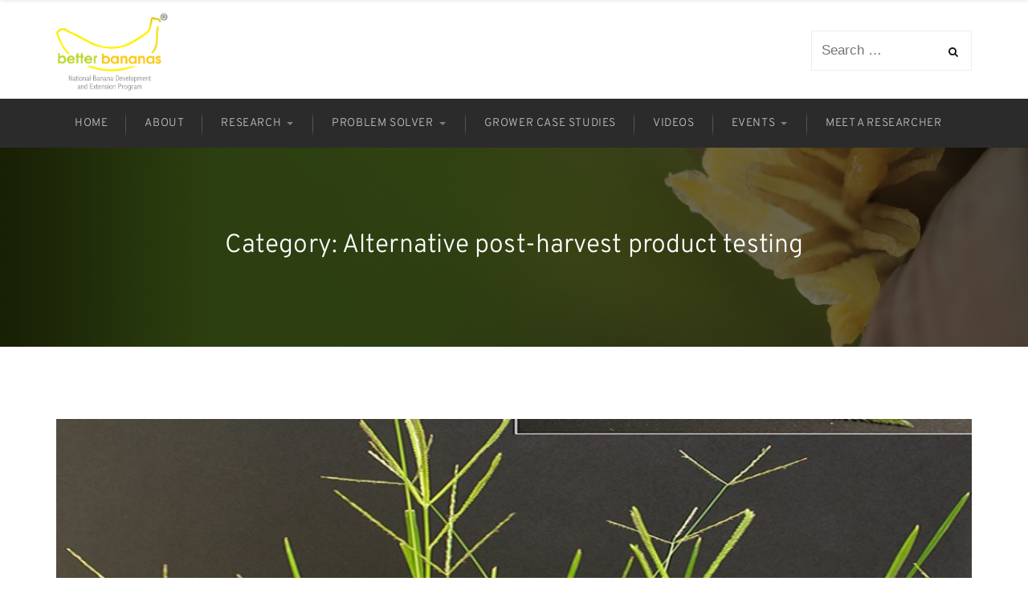

--- FILE ---
content_type: text/html; charset=UTF-8
request_url: https://betterbananas.com.au/category/banana-research/crown-end-rot/alternative-post-harvest-product-testing/
body_size: 27320
content:
<!DOCTYPE html>
<html lang="en-AU">
	<head>
		<meta charset="UTF-8">
		<meta name="viewport" content="width=device-width, initial-scale=1">
		<meta name="google-site-verification" content="eBluMPSJiPei-dvHMmW--vhdwchw-gjHG2yZOJ4nmlI" />
		<link rel="profile" href="http://gmpg.org/xfn/11">
		<link rel="pingback" href="https://betterbananas.com.au/xmlrpc.php">
		<title>Alternative post-harvest product testing &#8211; Better Bananas</title>
<meta name='robots' content='max-image-preview:large' />
<link rel="alternate" type="application/rss+xml" title="Better Bananas &raquo; Feed" href="https://betterbananas.com.au/feed/" />
<link rel="alternate" type="application/rss+xml" title="Better Bananas &raquo; Comments Feed" href="https://betterbananas.com.au/comments/feed/" />
<link rel="alternate" type="application/rss+xml" title="Better Bananas &raquo; Alternative post-harvest product testing Category Feed" href="https://betterbananas.com.au/category/banana-research/crown-end-rot/alternative-post-harvest-product-testing/feed/" />
		<!-- This site uses the Google Analytics by MonsterInsights plugin v9.11.0 - Using Analytics tracking - https://www.monsterinsights.com/ -->
							<script src="//www.googletagmanager.com/gtag/js?id=G-TFCR4LK393"  data-cfasync="false" data-wpfc-render="false" type="text/javascript" async></script>
			<script data-cfasync="false" data-wpfc-render="false" type="text/javascript">
				var mi_version = '9.11.0';
				var mi_track_user = true;
				var mi_no_track_reason = '';
								var MonsterInsightsDefaultLocations = {"page_location":"https:\/\/betterbananas.com.au\/category\/banana-research\/crown-end-rot\/alternative-post-harvest-product-testing\/"};
								if ( typeof MonsterInsightsPrivacyGuardFilter === 'function' ) {
					var MonsterInsightsLocations = (typeof MonsterInsightsExcludeQuery === 'object') ? MonsterInsightsPrivacyGuardFilter( MonsterInsightsExcludeQuery ) : MonsterInsightsPrivacyGuardFilter( MonsterInsightsDefaultLocations );
				} else {
					var MonsterInsightsLocations = (typeof MonsterInsightsExcludeQuery === 'object') ? MonsterInsightsExcludeQuery : MonsterInsightsDefaultLocations;
				}

								var disableStrs = [
										'ga-disable-G-TFCR4LK393',
									];

				/* Function to detect opted out users */
				function __gtagTrackerIsOptedOut() {
					for (var index = 0; index < disableStrs.length; index++) {
						if (document.cookie.indexOf(disableStrs[index] + '=true') > -1) {
							return true;
						}
					}

					return false;
				}

				/* Disable tracking if the opt-out cookie exists. */
				if (__gtagTrackerIsOptedOut()) {
					for (var index = 0; index < disableStrs.length; index++) {
						window[disableStrs[index]] = true;
					}
				}

				/* Opt-out function */
				function __gtagTrackerOptout() {
					for (var index = 0; index < disableStrs.length; index++) {
						document.cookie = disableStrs[index] + '=true; expires=Thu, 31 Dec 2099 23:59:59 UTC; path=/';
						window[disableStrs[index]] = true;
					}
				}

				if ('undefined' === typeof gaOptout) {
					function gaOptout() {
						__gtagTrackerOptout();
					}
				}
								window.dataLayer = window.dataLayer || [];

				window.MonsterInsightsDualTracker = {
					helpers: {},
					trackers: {},
				};
				if (mi_track_user) {
					function __gtagDataLayer() {
						dataLayer.push(arguments);
					}

					function __gtagTracker(type, name, parameters) {
						if (!parameters) {
							parameters = {};
						}

						if (parameters.send_to) {
							__gtagDataLayer.apply(null, arguments);
							return;
						}

						if (type === 'event') {
														parameters.send_to = monsterinsights_frontend.v4_id;
							var hookName = name;
							if (typeof parameters['event_category'] !== 'undefined') {
								hookName = parameters['event_category'] + ':' + name;
							}

							if (typeof MonsterInsightsDualTracker.trackers[hookName] !== 'undefined') {
								MonsterInsightsDualTracker.trackers[hookName](parameters);
							} else {
								__gtagDataLayer('event', name, parameters);
							}
							
						} else {
							__gtagDataLayer.apply(null, arguments);
						}
					}

					__gtagTracker('js', new Date());
					__gtagTracker('set', {
						'developer_id.dZGIzZG': true,
											});
					if ( MonsterInsightsLocations.page_location ) {
						__gtagTracker('set', MonsterInsightsLocations);
					}
										__gtagTracker('config', 'G-TFCR4LK393', {"forceSSL":"true"} );
										window.gtag = __gtagTracker;										(function () {
						/* https://developers.google.com/analytics/devguides/collection/analyticsjs/ */
						/* ga and __gaTracker compatibility shim. */
						var noopfn = function () {
							return null;
						};
						var newtracker = function () {
							return new Tracker();
						};
						var Tracker = function () {
							return null;
						};
						var p = Tracker.prototype;
						p.get = noopfn;
						p.set = noopfn;
						p.send = function () {
							var args = Array.prototype.slice.call(arguments);
							args.unshift('send');
							__gaTracker.apply(null, args);
						};
						var __gaTracker = function () {
							var len = arguments.length;
							if (len === 0) {
								return;
							}
							var f = arguments[len - 1];
							if (typeof f !== 'object' || f === null || typeof f.hitCallback !== 'function') {
								if ('send' === arguments[0]) {
									var hitConverted, hitObject = false, action;
									if ('event' === arguments[1]) {
										if ('undefined' !== typeof arguments[3]) {
											hitObject = {
												'eventAction': arguments[3],
												'eventCategory': arguments[2],
												'eventLabel': arguments[4],
												'value': arguments[5] ? arguments[5] : 1,
											}
										}
									}
									if ('pageview' === arguments[1]) {
										if ('undefined' !== typeof arguments[2]) {
											hitObject = {
												'eventAction': 'page_view',
												'page_path': arguments[2],
											}
										}
									}
									if (typeof arguments[2] === 'object') {
										hitObject = arguments[2];
									}
									if (typeof arguments[5] === 'object') {
										Object.assign(hitObject, arguments[5]);
									}
									if ('undefined' !== typeof arguments[1].hitType) {
										hitObject = arguments[1];
										if ('pageview' === hitObject.hitType) {
											hitObject.eventAction = 'page_view';
										}
									}
									if (hitObject) {
										action = 'timing' === arguments[1].hitType ? 'timing_complete' : hitObject.eventAction;
										hitConverted = mapArgs(hitObject);
										__gtagTracker('event', action, hitConverted);
									}
								}
								return;
							}

							function mapArgs(args) {
								var arg, hit = {};
								var gaMap = {
									'eventCategory': 'event_category',
									'eventAction': 'event_action',
									'eventLabel': 'event_label',
									'eventValue': 'event_value',
									'nonInteraction': 'non_interaction',
									'timingCategory': 'event_category',
									'timingVar': 'name',
									'timingValue': 'value',
									'timingLabel': 'event_label',
									'page': 'page_path',
									'location': 'page_location',
									'title': 'page_title',
									'referrer' : 'page_referrer',
								};
								for (arg in args) {
																		if (!(!args.hasOwnProperty(arg) || !gaMap.hasOwnProperty(arg))) {
										hit[gaMap[arg]] = args[arg];
									} else {
										hit[arg] = args[arg];
									}
								}
								return hit;
							}

							try {
								f.hitCallback();
							} catch (ex) {
							}
						};
						__gaTracker.create = newtracker;
						__gaTracker.getByName = newtracker;
						__gaTracker.getAll = function () {
							return [];
						};
						__gaTracker.remove = noopfn;
						__gaTracker.loaded = true;
						window['__gaTracker'] = __gaTracker;
					})();
									} else {
										console.log("");
					(function () {
						function __gtagTracker() {
							return null;
						}

						window['__gtagTracker'] = __gtagTracker;
						window['gtag'] = __gtagTracker;
					})();
									}
			</script>
							<!-- / Google Analytics by MonsterInsights -->
		<style id='wp-img-auto-sizes-contain-inline-css' type='text/css'>
img:is([sizes=auto i],[sizes^="auto," i]){contain-intrinsic-size:3000px 1500px}
/*# sourceURL=wp-img-auto-sizes-contain-inline-css */
</style>
<style id='wp-emoji-styles-inline-css' type='text/css'>

	img.wp-smiley, img.emoji {
		display: inline !important;
		border: none !important;
		box-shadow: none !important;
		height: 1em !important;
		width: 1em !important;
		margin: 0 0.07em !important;
		vertical-align: -0.1em !important;
		background: none !important;
		padding: 0 !important;
	}
/*# sourceURL=wp-emoji-styles-inline-css */
</style>
<style id='classic-theme-styles-inline-css' type='text/css'>
/*! This file is auto-generated */
.wp-block-button__link{color:#fff;background-color:#32373c;border-radius:9999px;box-shadow:none;text-decoration:none;padding:calc(.667em + 2px) calc(1.333em + 2px);font-size:1.125em}.wp-block-file__button{background:#32373c;color:#fff;text-decoration:none}
/*# sourceURL=/wp-includes/css/classic-themes.min.css */
</style>
<style id='global-styles-inline-css' type='text/css'>
:root{--wp--preset--aspect-ratio--square: 1;--wp--preset--aspect-ratio--4-3: 4/3;--wp--preset--aspect-ratio--3-4: 3/4;--wp--preset--aspect-ratio--3-2: 3/2;--wp--preset--aspect-ratio--2-3: 2/3;--wp--preset--aspect-ratio--16-9: 16/9;--wp--preset--aspect-ratio--9-16: 9/16;--wp--preset--color--black: #000000;--wp--preset--color--cyan-bluish-gray: #abb8c3;--wp--preset--color--white: #ffffff;--wp--preset--color--pale-pink: #f78da7;--wp--preset--color--vivid-red: #cf2e2e;--wp--preset--color--luminous-vivid-orange: #ff6900;--wp--preset--color--luminous-vivid-amber: #fcb900;--wp--preset--color--light-green-cyan: #7bdcb5;--wp--preset--color--vivid-green-cyan: #00d084;--wp--preset--color--pale-cyan-blue: #8ed1fc;--wp--preset--color--vivid-cyan-blue: #0693e3;--wp--preset--color--vivid-purple: #9b51e0;--wp--preset--gradient--vivid-cyan-blue-to-vivid-purple: linear-gradient(135deg,rgb(6,147,227) 0%,rgb(155,81,224) 100%);--wp--preset--gradient--light-green-cyan-to-vivid-green-cyan: linear-gradient(135deg,rgb(122,220,180) 0%,rgb(0,208,130) 100%);--wp--preset--gradient--luminous-vivid-amber-to-luminous-vivid-orange: linear-gradient(135deg,rgb(252,185,0) 0%,rgb(255,105,0) 100%);--wp--preset--gradient--luminous-vivid-orange-to-vivid-red: linear-gradient(135deg,rgb(255,105,0) 0%,rgb(207,46,46) 100%);--wp--preset--gradient--very-light-gray-to-cyan-bluish-gray: linear-gradient(135deg,rgb(238,238,238) 0%,rgb(169,184,195) 100%);--wp--preset--gradient--cool-to-warm-spectrum: linear-gradient(135deg,rgb(74,234,220) 0%,rgb(151,120,209) 20%,rgb(207,42,186) 40%,rgb(238,44,130) 60%,rgb(251,105,98) 80%,rgb(254,248,76) 100%);--wp--preset--gradient--blush-light-purple: linear-gradient(135deg,rgb(255,206,236) 0%,rgb(152,150,240) 100%);--wp--preset--gradient--blush-bordeaux: linear-gradient(135deg,rgb(254,205,165) 0%,rgb(254,45,45) 50%,rgb(107,0,62) 100%);--wp--preset--gradient--luminous-dusk: linear-gradient(135deg,rgb(255,203,112) 0%,rgb(199,81,192) 50%,rgb(65,88,208) 100%);--wp--preset--gradient--pale-ocean: linear-gradient(135deg,rgb(255,245,203) 0%,rgb(182,227,212) 50%,rgb(51,167,181) 100%);--wp--preset--gradient--electric-grass: linear-gradient(135deg,rgb(202,248,128) 0%,rgb(113,206,126) 100%);--wp--preset--gradient--midnight: linear-gradient(135deg,rgb(2,3,129) 0%,rgb(40,116,252) 100%);--wp--preset--font-size--small: 13px;--wp--preset--font-size--medium: 20px;--wp--preset--font-size--large: 36px;--wp--preset--font-size--x-large: 42px;--wp--preset--spacing--20: 0.44rem;--wp--preset--spacing--30: 0.67rem;--wp--preset--spacing--40: 1rem;--wp--preset--spacing--50: 1.5rem;--wp--preset--spacing--60: 2.25rem;--wp--preset--spacing--70: 3.38rem;--wp--preset--spacing--80: 5.06rem;--wp--preset--shadow--natural: 6px 6px 9px rgba(0, 0, 0, 0.2);--wp--preset--shadow--deep: 12px 12px 50px rgba(0, 0, 0, 0.4);--wp--preset--shadow--sharp: 6px 6px 0px rgba(0, 0, 0, 0.2);--wp--preset--shadow--outlined: 6px 6px 0px -3px rgb(255, 255, 255), 6px 6px rgb(0, 0, 0);--wp--preset--shadow--crisp: 6px 6px 0px rgb(0, 0, 0);}:where(.is-layout-flex){gap: 0.5em;}:where(.is-layout-grid){gap: 0.5em;}body .is-layout-flex{display: flex;}.is-layout-flex{flex-wrap: wrap;align-items: center;}.is-layout-flex > :is(*, div){margin: 0;}body .is-layout-grid{display: grid;}.is-layout-grid > :is(*, div){margin: 0;}:where(.wp-block-columns.is-layout-flex){gap: 2em;}:where(.wp-block-columns.is-layout-grid){gap: 2em;}:where(.wp-block-post-template.is-layout-flex){gap: 1.25em;}:where(.wp-block-post-template.is-layout-grid){gap: 1.25em;}.has-black-color{color: var(--wp--preset--color--black) !important;}.has-cyan-bluish-gray-color{color: var(--wp--preset--color--cyan-bluish-gray) !important;}.has-white-color{color: var(--wp--preset--color--white) !important;}.has-pale-pink-color{color: var(--wp--preset--color--pale-pink) !important;}.has-vivid-red-color{color: var(--wp--preset--color--vivid-red) !important;}.has-luminous-vivid-orange-color{color: var(--wp--preset--color--luminous-vivid-orange) !important;}.has-luminous-vivid-amber-color{color: var(--wp--preset--color--luminous-vivid-amber) !important;}.has-light-green-cyan-color{color: var(--wp--preset--color--light-green-cyan) !important;}.has-vivid-green-cyan-color{color: var(--wp--preset--color--vivid-green-cyan) !important;}.has-pale-cyan-blue-color{color: var(--wp--preset--color--pale-cyan-blue) !important;}.has-vivid-cyan-blue-color{color: var(--wp--preset--color--vivid-cyan-blue) !important;}.has-vivid-purple-color{color: var(--wp--preset--color--vivid-purple) !important;}.has-black-background-color{background-color: var(--wp--preset--color--black) !important;}.has-cyan-bluish-gray-background-color{background-color: var(--wp--preset--color--cyan-bluish-gray) !important;}.has-white-background-color{background-color: var(--wp--preset--color--white) !important;}.has-pale-pink-background-color{background-color: var(--wp--preset--color--pale-pink) !important;}.has-vivid-red-background-color{background-color: var(--wp--preset--color--vivid-red) !important;}.has-luminous-vivid-orange-background-color{background-color: var(--wp--preset--color--luminous-vivid-orange) !important;}.has-luminous-vivid-amber-background-color{background-color: var(--wp--preset--color--luminous-vivid-amber) !important;}.has-light-green-cyan-background-color{background-color: var(--wp--preset--color--light-green-cyan) !important;}.has-vivid-green-cyan-background-color{background-color: var(--wp--preset--color--vivid-green-cyan) !important;}.has-pale-cyan-blue-background-color{background-color: var(--wp--preset--color--pale-cyan-blue) !important;}.has-vivid-cyan-blue-background-color{background-color: var(--wp--preset--color--vivid-cyan-blue) !important;}.has-vivid-purple-background-color{background-color: var(--wp--preset--color--vivid-purple) !important;}.has-black-border-color{border-color: var(--wp--preset--color--black) !important;}.has-cyan-bluish-gray-border-color{border-color: var(--wp--preset--color--cyan-bluish-gray) !important;}.has-white-border-color{border-color: var(--wp--preset--color--white) !important;}.has-pale-pink-border-color{border-color: var(--wp--preset--color--pale-pink) !important;}.has-vivid-red-border-color{border-color: var(--wp--preset--color--vivid-red) !important;}.has-luminous-vivid-orange-border-color{border-color: var(--wp--preset--color--luminous-vivid-orange) !important;}.has-luminous-vivid-amber-border-color{border-color: var(--wp--preset--color--luminous-vivid-amber) !important;}.has-light-green-cyan-border-color{border-color: var(--wp--preset--color--light-green-cyan) !important;}.has-vivid-green-cyan-border-color{border-color: var(--wp--preset--color--vivid-green-cyan) !important;}.has-pale-cyan-blue-border-color{border-color: var(--wp--preset--color--pale-cyan-blue) !important;}.has-vivid-cyan-blue-border-color{border-color: var(--wp--preset--color--vivid-cyan-blue) !important;}.has-vivid-purple-border-color{border-color: var(--wp--preset--color--vivid-purple) !important;}.has-vivid-cyan-blue-to-vivid-purple-gradient-background{background: var(--wp--preset--gradient--vivid-cyan-blue-to-vivid-purple) !important;}.has-light-green-cyan-to-vivid-green-cyan-gradient-background{background: var(--wp--preset--gradient--light-green-cyan-to-vivid-green-cyan) !important;}.has-luminous-vivid-amber-to-luminous-vivid-orange-gradient-background{background: var(--wp--preset--gradient--luminous-vivid-amber-to-luminous-vivid-orange) !important;}.has-luminous-vivid-orange-to-vivid-red-gradient-background{background: var(--wp--preset--gradient--luminous-vivid-orange-to-vivid-red) !important;}.has-very-light-gray-to-cyan-bluish-gray-gradient-background{background: var(--wp--preset--gradient--very-light-gray-to-cyan-bluish-gray) !important;}.has-cool-to-warm-spectrum-gradient-background{background: var(--wp--preset--gradient--cool-to-warm-spectrum) !important;}.has-blush-light-purple-gradient-background{background: var(--wp--preset--gradient--blush-light-purple) !important;}.has-blush-bordeaux-gradient-background{background: var(--wp--preset--gradient--blush-bordeaux) !important;}.has-luminous-dusk-gradient-background{background: var(--wp--preset--gradient--luminous-dusk) !important;}.has-pale-ocean-gradient-background{background: var(--wp--preset--gradient--pale-ocean) !important;}.has-electric-grass-gradient-background{background: var(--wp--preset--gradient--electric-grass) !important;}.has-midnight-gradient-background{background: var(--wp--preset--gradient--midnight) !important;}.has-small-font-size{font-size: var(--wp--preset--font-size--small) !important;}.has-medium-font-size{font-size: var(--wp--preset--font-size--medium) !important;}.has-large-font-size{font-size: var(--wp--preset--font-size--large) !important;}.has-x-large-font-size{font-size: var(--wp--preset--font-size--x-large) !important;}
:where(.wp-block-post-template.is-layout-flex){gap: 1.25em;}:where(.wp-block-post-template.is-layout-grid){gap: 1.25em;}
:where(.wp-block-term-template.is-layout-flex){gap: 1.25em;}:where(.wp-block-term-template.is-layout-grid){gap: 1.25em;}
:where(.wp-block-columns.is-layout-flex){gap: 2em;}:where(.wp-block-columns.is-layout-grid){gap: 2em;}
:root :where(.wp-block-pullquote){font-size: 1.5em;line-height: 1.6;}
/*# sourceURL=global-styles-inline-css */
</style>
<link rel='stylesheet' id='contact-form-7-css' href='https://betterbananas.com.au/wp-content/plugins/contact-form-7/includes/css/styles.css?ver=6.1.4' type='text/css' media='all' />
<link rel='stylesheet' id='crellyslider.min-css' href='https://betterbananas.com.au/wp-content/plugins/crelly-slider/css/crellyslider.min.css?ver=1.4.7' type='text/css' media='all' />
<link rel='stylesheet' id='powertip-css' href='https://betterbananas.com.au/wp-content/plugins/devvn-image-hotspot/frontend/css/jquery.powertip.min.css?ver=1.2.0' type='text/css' media='all' />
<link rel='stylesheet' id='maps-points-css' href='https://betterbananas.com.au/wp-content/plugins/devvn-image-hotspot/frontend/css/maps_points.css?ver=1.3.0' type='text/css' media='all' />
<link rel='stylesheet' id='ccfw-style-css' href='https://betterbananas.com.au/wp-content/themes/production-pro/style.css?ver=6.9' type='text/css' media='all' />
<link rel='stylesheet' id='font-awesome-css' href='https://betterbananas.com.au/wp-content/plugins/elementor/assets/lib/font-awesome/css/font-awesome.min.css?ver=4.7.0' type='text/css' media='all' />
<link rel='stylesheet' id='ccfw-ionicons-css' href='https://betterbananas.com.au/wp-content/themes/production-pro/css/ionicons.css?ver=6.9' type='text/css' media='all' />
<link rel='stylesheet' id='ccfw-elementor-css' href='https://betterbananas.com.au/wp-content/themes/production-pro/css/elementor.css?ver=6.9' type='text/css' media='all' />
<link rel='stylesheet' id='ccfw-animate-css' href='https://betterbananas.com.au/wp-content/themes/production-pro/css/animate.css?ver=6.9' type='text/css' media='all' />
<link rel='stylesheet' id='ccfw-extras-css' href='https://betterbananas.com.au/wp-content/themes/production-pro/css/extras.css?ver=6.9' type='text/css' media='all' />
<script type="text/javascript" src="https://betterbananas.com.au/wp-content/plugins/google-analytics-for-wordpress/assets/js/frontend-gtag.min.js?ver=9.11.0" id="monsterinsights-frontend-script-js" async="async" data-wp-strategy="async"></script>
<script data-cfasync="false" data-wpfc-render="false" type="text/javascript" id='monsterinsights-frontend-script-js-extra'>/* <![CDATA[ */
var monsterinsights_frontend = {"js_events_tracking":"true","download_extensions":"doc,pdf,ppt,zip,xls,docx,pptx,xlsx","inbound_paths":"[]","home_url":"https:\/\/betterbananas.com.au","hash_tracking":"false","v4_id":"G-TFCR4LK393"};/* ]]> */
</script>
<script type="text/javascript" src="https://betterbananas.com.au/wp-includes/js/jquery/jquery.min.js?ver=3.7.1" id="jquery-core-js"></script>
<script type="text/javascript" src="https://betterbananas.com.au/wp-includes/js/jquery/jquery-migrate.min.js?ver=3.4.1" id="jquery-migrate-js"></script>
<script type="text/javascript" src="https://betterbananas.com.au/wp-includes/js/jquery/ui/core.min.js?ver=1.13.3" id="jquery-ui-core-js"></script>
<script type="text/javascript" src="https://betterbananas.com.au/wp-content/plugins/crelly-slider/js/jquery.crellyslider.min.js?ver=1.4.7" id="jquery.crellyslider.min-js"></script>
<link rel="https://api.w.org/" href="https://betterbananas.com.au/wp-json/" /><link rel="alternate" title="JSON" type="application/json" href="https://betterbananas.com.au/wp-json/wp/v2/categories/39" /><link rel="EditURI" type="application/rsd+xml" title="RSD" href="https://betterbananas.com.au/xmlrpc.php?rsd" />
<meta name="generator" content="WordPress 6.9" />
<script type="text/javascript">
(function(url){
	if(/(?:Chrome\/26\.0\.1410\.63 Safari\/537\.31|WordfenceTestMonBot)/.test(navigator.userAgent)){ return; }
	var addEvent = function(evt, handler) {
		if (window.addEventListener) {
			document.addEventListener(evt, handler, false);
		} else if (window.attachEvent) {
			document.attachEvent('on' + evt, handler);
		}
	};
	var removeEvent = function(evt, handler) {
		if (window.removeEventListener) {
			document.removeEventListener(evt, handler, false);
		} else if (window.detachEvent) {
			document.detachEvent('on' + evt, handler);
		}
	};
	var evts = 'contextmenu dblclick drag dragend dragenter dragleave dragover dragstart drop keydown keypress keyup mousedown mousemove mouseout mouseover mouseup mousewheel scroll'.split(' ');
	var logHuman = function() {
		if (window.wfLogHumanRan) { return; }
		window.wfLogHumanRan = true;
		var wfscr = document.createElement('script');
		wfscr.type = 'text/javascript';
		wfscr.async = true;
		wfscr.src = url + '&r=' + Math.random();
		(document.getElementsByTagName('head')[0]||document.getElementsByTagName('body')[0]).appendChild(wfscr);
		for (var i = 0; i < evts.length; i++) {
			removeEvent(evts[i], logHuman);
		}
	};
	for (var i = 0; i < evts.length; i++) {
		addEvent(evts[i], logHuman);
	}
})('//betterbananas.com.au/?wordfence_lh=1&hid=A990FE16D5893245D77861082E05AD9C');
</script><meta name="generator" content="Elementor 3.34.0; features: additional_custom_breakpoints; settings: css_print_method-external, google_font-enabled, font_display-auto">
<style type="text/css">.recentcomments a{display:inline !important;padding:0 !important;margin:0 !important;}</style>			<style>
				.e-con.e-parent:nth-of-type(n+4):not(.e-lazyloaded):not(.e-no-lazyload),
				.e-con.e-parent:nth-of-type(n+4):not(.e-lazyloaded):not(.e-no-lazyload) * {
					background-image: none !important;
				}
				@media screen and (max-height: 1024px) {
					.e-con.e-parent:nth-of-type(n+3):not(.e-lazyloaded):not(.e-no-lazyload),
					.e-con.e-parent:nth-of-type(n+3):not(.e-lazyloaded):not(.e-no-lazyload) * {
						background-image: none !important;
					}
				}
				@media screen and (max-height: 640px) {
					.e-con.e-parent:nth-of-type(n+2):not(.e-lazyloaded):not(.e-no-lazyload),
					.e-con.e-parent:nth-of-type(n+2):not(.e-lazyloaded):not(.e-no-lazyload) * {
						background-image: none !important;
					}
				}
			</style>
			<link rel="icon" href="https://betterbananas.com.au/wp-content/uploads/2024/10/cropped-site-bb-32x32.png" sizes="32x32" />
<link rel="icon" href="https://betterbananas.com.au/wp-content/uploads/2024/10/cropped-site-bb-192x192.png" sizes="192x192" />
<link rel="apple-touch-icon" href="https://betterbananas.com.au/wp-content/uploads/2024/10/cropped-site-bb-180x180.png" />
<meta name="msapplication-TileImage" content="https://betterbananas.com.au/wp-content/uploads/2024/10/cropped-site-bb-270x270.png" />
		<style type="text/css" id="wp-custom-css">
			
.ccfw-header-nav{
	background-color:#2b2b2b;
}
.ccfw-primary-nav{
	background-color:#2b2b2b;	
}

.ccfw-site-logo{
	position:relative;
	left:0px;
}

#ccfw-fpnh.ccfw-breadcrumbs{
	margin-top:33px;
}
.ccfw-breadcrumbs{
	padding: 8px 0px;
}

#ccfw-header-wrap .blog-menu > li.menu-item-home > a{
	background-color:transparent;
	border-bottom:solid 0px #f7c51e;
  
}
#ccfw-header-wrap .blog-menu > li.current_page_item > a{
	background-color:transparent;
	border-bottom:solid 5px #f7c51e;
}

.blog-menu > li > a:before{
	height:5px;
}

#bb .iframe-wrapper{
	margin-top:10px;
}

p.with-icon span, p.without-icon span{
	padding-top:10px;
	display:inline-block;
}
header.entry-header-no-overlay:after{
	background-color:transparent;
}
header.entry-header-no-overlay h1{
	text-align:left;
	padding-left:0px;
	margin-left:0px;
}
.no-collapse .elementor-element {
    width: auto;
}
@media only screen and (max-width: 1200px) {
body .ccfw-site-logo img {
    max-width: initial;
    height: 100px;
}
	
.ccfw-site-logo {
    float: none;
    width: 100%;
    text-align: center;
    margin: 0px auto;
}
}
.elementor-image-carousel-wrapper .slick-slide-inner figcaption.elementor-image-carousel-caption {
    padding-top: 15px;
}


.wf-active h4 {margin-bottom: 12px !important;}

		</style>
		<style id="kirki-inline-styles">.ccfw-site-logo img{height:100px;}{color:#628c23;}.post-navigation span.meta-nav, .blog-menu > li.current_page_item > a, .blog-menu > li.current_page_item:hover > a, .blog-menu > li > a:before, .blog-menu > .has-children li a:hover, .blog-menu > li.current_page_ancestor > a, .blog-menu > li.current_page_ancestor:hover > a, .blog-menu > li.current_page_parent > a, .blog-menu > li.current_page_parent:hover > a, .ccfw-first-footer-wrapper .textwidget li:before, .advanced-sidebar-menu ul li.current_page_item > a, .advanced-sidebar-menu ul li.current_page_item > a:hover, .advanced-sidebar-menu ul li.current_page_parent > a, .advanced-sidebar-menu ul li.current_page_parent > a:hover, .advanced-sidebar-menu ul ul.children li a, .advanced-sidebar-menu ul ul.children, .blog-menu > li > a strong, .woocommerce button.button.alt, .woocommerce button.button.alt:hover, .woocommerce a.button.alt, .woocommerce a.button.alt:hover, .woocommerce input.button.alt, .woocommerce input.button.alt:hover, .woocommerce input.button:hover, .woocommerce table.my_account_orders .button, .woocommerce .widget_price_filter .price_slider_wrapper .ui-widget-content, .widget_product_categories ul li.current-cat > a, .widget_product_categories ul li.current-cat-parent.cat-parent > a, .widget_product_categories ul ul.children, .widget_product_categories ul.children li a, .ccfw-first-footer-wrapper h4:after{background-color:#628c23;}.blog-menu > .has-children li a:hover, .advanced-sidebar-menu ul li.current_page_item > a, .advanced-sidebar-menu ul li.current_page_item > a:hover, .advanced-sidebar-menu ul li.current_page_parent > a, .advanced-sidebar-menu ul li.current_page_parent > a:hover, .advanced-sidebar-menu ul ul.children li a, .widget_product_categories ul li.current-cat > a, .widget_product_categories ul li.current-cat-parent.cat-parent > a, .widget_product_categories ul.children li a, .woocommerce ul.products li.product a:hover img, body.woocommerce-page ul.products li.product a:hover img, .content-area p a.more-link, .underline{border-color:#628c23;}body .elementor-widget-tabs .elementor-tabs .elementor-tabs-wrapper .elementor-tab-title.active{border-top-color:#628c23;}.sticky, .ccfw-content .widget_text.widget, .advanced-sidebar-menu ul > li > a:hover, .sidebar.right-sidebar .advanced-sidebar-menu ul > li > a:hover, .widget_product_categories ul li a:hover{border-left-color:#628c23;}.blog-menu > li.current_page_item > a, .blog-menu > li.current_page_item:hover > a, .blog-menu > li.current_page_ancestor > a, .blog-menu > li.current_page_ancestor:hover > a, .blog-menu > li.current_page_parent > a, .blog-menu > li.current_page_parent:hover > a, .blog-menu > .has-children li a:hover, .blog-menu ul.children li:hover > a, .blog-menu li ul li a:hover, .blog-menu ul.children li:hover > a, .blog-menu li ul li a:hover, .advanced-sidebar-menu ul li.current_page_item > a, .advanced-sidebar-menu ul li.current_page_item > a:hover, .advanced-sidebar-menu ul li.current_page_parent > a, .advanced-sidebar-menu ul li.current_page_parent > a:hover, .advanced-sidebar-menu ul ul.children li a, .content-area input[type="submit"], .content-area input[type="reset"], .content-area input[type="button"], .jetpack_subscription_widget input[type="submit"], .blog-menu > li > a strong, .woocommerce button.button.alt, .woocommerce button.button.alt:hover, .woocommerce a.button.alt, .woocommerce a.button.alt:hover, .woocommerce input.button.alt, .woocommerce input.button.alt:hover, .woocommerce input.button:hover, .woocommerce table.my_account_orders .button, .widget_product_categories ul li.current-cat > a, .widget_product_categories ul li.current-cat-parent.cat-parent > a, .widget_product_categories ul.children li a{color:#ffffff;}a{color:#628c23;}a:hover{color:#000000;}#wrapper{background-color:#ffffff;}.ccfw-header-topbar{background-color:#2b2b2b;}.ccfw-header-topbar, .ccfw-header-topbar a{color:#fff;}.ccfw-header-main{background-color:#ffffff;}.ccfw-site-title a{color:#2b2b2b;}.ccfw-site-description{color:#2b2b2b;}.ccfw-header-main, .ccfw-header-main h4{color:#2b2b2b;}.ccfw-first-footer-wrapper{background-color:#2b2b2b;}.ccfw-first-footer-wrapper, .ccfw-first-footer-wrapper h4, .ccfw-first-footer-wrapper p{color:#fff;}.ccfw-first-footer-wrapper a{color:#fff;}.ccfw-first-footer-wrapper a:hover{color:#ccc;}.ccfw-last-footer{background-color:#2b2b2b;color:#ccc;}.ccfw-last-footer a{color:#fff;}body, input, select, textarea, button, .elementor-widget-tabs .elementor-tab-title > span, body .elementor-widget-button .elementor-button{font-size:17px;font-weight:400;color:#393939;}.blog-menu > li > a{font-family:Overpass;font-size:14px;font-weight:300;letter-spacing:0.6px;text-transform:uppercase;}h1, .entry-header h1{font-family:Overpass;font-size:52px;font-weight:300;letter-spacing:-1px;line-height:1.3;text-transform:none;}h2{font-family:Overpass;font-size:32px;font-weight:400;letter-spacing:-0.3px;line-height:1.3;text-transform:none;color:#628c23;}h3{font-size:20.4px;font-weight:400;color:#434343;}h4{font-family:Overpass;font-size:24px;font-weight:400;letter-spacing:-0.3px;line-height:1.6;text-transform:none;color:#81d742;}h5{font-family:Overpass;font-size:20px;font-weight:300;line-height:1.5;text-transform:none;color:#333333;}h6{font-family:Overpass;font-size:16px;font-weight:400;line-height:1.5;text-transform:none;color:#333333;}.ccfw-site-logo a, .ccfw-header-details-right{line-height:123px;}.ccfw-header-details, .ccfw-header-details-right{height:123px;}.bg-image{background-image:url("https://betterbananas.com.au/wp-content/uploads/2018/04/New-cover-image.jpg");}/* cyrillic-ext */
@font-face {
  font-family: 'Overpass';
  font-style: normal;
  font-weight: 300;
  font-display: swap;
  src: url(https://betterbananas.com.au/wp-content/fonts/overpass/qFdH35WCmI96Ajtm81GoU9vyww.woff2) format('woff2');
  unicode-range: U+0460-052F, U+1C80-1C8A, U+20B4, U+2DE0-2DFF, U+A640-A69F, U+FE2E-FE2F;
}
/* cyrillic */
@font-face {
  font-family: 'Overpass';
  font-style: normal;
  font-weight: 300;
  font-display: swap;
  src: url(https://betterbananas.com.au/wp-content/fonts/overpass/qFdH35WCmI96Ajtm81GhU9vyww.woff2) format('woff2');
  unicode-range: U+0301, U+0400-045F, U+0490-0491, U+04B0-04B1, U+2116;
}
/* vietnamese */
@font-face {
  font-family: 'Overpass';
  font-style: normal;
  font-weight: 300;
  font-display: swap;
  src: url(https://betterbananas.com.au/wp-content/fonts/overpass/qFdH35WCmI96Ajtm81GqU9vyww.woff2) format('woff2');
  unicode-range: U+0102-0103, U+0110-0111, U+0128-0129, U+0168-0169, U+01A0-01A1, U+01AF-01B0, U+0300-0301, U+0303-0304, U+0308-0309, U+0323, U+0329, U+1EA0-1EF9, U+20AB;
}
/* latin-ext */
@font-face {
  font-family: 'Overpass';
  font-style: normal;
  font-weight: 300;
  font-display: swap;
  src: url(https://betterbananas.com.au/wp-content/fonts/overpass/qFdH35WCmI96Ajtm81GrU9vyww.woff2) format('woff2');
  unicode-range: U+0100-02BA, U+02BD-02C5, U+02C7-02CC, U+02CE-02D7, U+02DD-02FF, U+0304, U+0308, U+0329, U+1D00-1DBF, U+1E00-1E9F, U+1EF2-1EFF, U+2020, U+20A0-20AB, U+20AD-20C0, U+2113, U+2C60-2C7F, U+A720-A7FF;
}
/* latin */
@font-face {
  font-family: 'Overpass';
  font-style: normal;
  font-weight: 300;
  font-display: swap;
  src: url(https://betterbananas.com.au/wp-content/fonts/overpass/qFdH35WCmI96Ajtm81GlU9s.woff2) format('woff2');
  unicode-range: U+0000-00FF, U+0131, U+0152-0153, U+02BB-02BC, U+02C6, U+02DA, U+02DC, U+0304, U+0308, U+0329, U+2000-206F, U+20AC, U+2122, U+2191, U+2193, U+2212, U+2215, U+FEFF, U+FFFD;
}
/* cyrillic-ext */
@font-face {
  font-family: 'Overpass';
  font-style: normal;
  font-weight: 400;
  font-display: swap;
  src: url(https://betterbananas.com.au/wp-content/fonts/overpass/qFdH35WCmI96Ajtm81GoU9vyww.woff2) format('woff2');
  unicode-range: U+0460-052F, U+1C80-1C8A, U+20B4, U+2DE0-2DFF, U+A640-A69F, U+FE2E-FE2F;
}
/* cyrillic */
@font-face {
  font-family: 'Overpass';
  font-style: normal;
  font-weight: 400;
  font-display: swap;
  src: url(https://betterbananas.com.au/wp-content/fonts/overpass/qFdH35WCmI96Ajtm81GhU9vyww.woff2) format('woff2');
  unicode-range: U+0301, U+0400-045F, U+0490-0491, U+04B0-04B1, U+2116;
}
/* vietnamese */
@font-face {
  font-family: 'Overpass';
  font-style: normal;
  font-weight: 400;
  font-display: swap;
  src: url(https://betterbananas.com.au/wp-content/fonts/overpass/qFdH35WCmI96Ajtm81GqU9vyww.woff2) format('woff2');
  unicode-range: U+0102-0103, U+0110-0111, U+0128-0129, U+0168-0169, U+01A0-01A1, U+01AF-01B0, U+0300-0301, U+0303-0304, U+0308-0309, U+0323, U+0329, U+1EA0-1EF9, U+20AB;
}
/* latin-ext */
@font-face {
  font-family: 'Overpass';
  font-style: normal;
  font-weight: 400;
  font-display: swap;
  src: url(https://betterbananas.com.au/wp-content/fonts/overpass/qFdH35WCmI96Ajtm81GrU9vyww.woff2) format('woff2');
  unicode-range: U+0100-02BA, U+02BD-02C5, U+02C7-02CC, U+02CE-02D7, U+02DD-02FF, U+0304, U+0308, U+0329, U+1D00-1DBF, U+1E00-1E9F, U+1EF2-1EFF, U+2020, U+20A0-20AB, U+20AD-20C0, U+2113, U+2C60-2C7F, U+A720-A7FF;
}
/* latin */
@font-face {
  font-family: 'Overpass';
  font-style: normal;
  font-weight: 400;
  font-display: swap;
  src: url(https://betterbananas.com.au/wp-content/fonts/overpass/qFdH35WCmI96Ajtm81GlU9s.woff2) format('woff2');
  unicode-range: U+0000-00FF, U+0131, U+0152-0153, U+02BB-02BC, U+02C6, U+02DA, U+02DC, U+0304, U+0308, U+0329, U+2000-206F, U+20AC, U+2122, U+2191, U+2193, U+2212, U+2215, U+FEFF, U+FFFD;
}/* cyrillic-ext */
@font-face {
  font-family: 'Overpass';
  font-style: normal;
  font-weight: 300;
  font-display: swap;
  src: url(https://betterbananas.com.au/wp-content/fonts/overpass/qFdH35WCmI96Ajtm81GoU9vyww.woff2) format('woff2');
  unicode-range: U+0460-052F, U+1C80-1C8A, U+20B4, U+2DE0-2DFF, U+A640-A69F, U+FE2E-FE2F;
}
/* cyrillic */
@font-face {
  font-family: 'Overpass';
  font-style: normal;
  font-weight: 300;
  font-display: swap;
  src: url(https://betterbananas.com.au/wp-content/fonts/overpass/qFdH35WCmI96Ajtm81GhU9vyww.woff2) format('woff2');
  unicode-range: U+0301, U+0400-045F, U+0490-0491, U+04B0-04B1, U+2116;
}
/* vietnamese */
@font-face {
  font-family: 'Overpass';
  font-style: normal;
  font-weight: 300;
  font-display: swap;
  src: url(https://betterbananas.com.au/wp-content/fonts/overpass/qFdH35WCmI96Ajtm81GqU9vyww.woff2) format('woff2');
  unicode-range: U+0102-0103, U+0110-0111, U+0128-0129, U+0168-0169, U+01A0-01A1, U+01AF-01B0, U+0300-0301, U+0303-0304, U+0308-0309, U+0323, U+0329, U+1EA0-1EF9, U+20AB;
}
/* latin-ext */
@font-face {
  font-family: 'Overpass';
  font-style: normal;
  font-weight: 300;
  font-display: swap;
  src: url(https://betterbananas.com.au/wp-content/fonts/overpass/qFdH35WCmI96Ajtm81GrU9vyww.woff2) format('woff2');
  unicode-range: U+0100-02BA, U+02BD-02C5, U+02C7-02CC, U+02CE-02D7, U+02DD-02FF, U+0304, U+0308, U+0329, U+1D00-1DBF, U+1E00-1E9F, U+1EF2-1EFF, U+2020, U+20A0-20AB, U+20AD-20C0, U+2113, U+2C60-2C7F, U+A720-A7FF;
}
/* latin */
@font-face {
  font-family: 'Overpass';
  font-style: normal;
  font-weight: 300;
  font-display: swap;
  src: url(https://betterbananas.com.au/wp-content/fonts/overpass/qFdH35WCmI96Ajtm81GlU9s.woff2) format('woff2');
  unicode-range: U+0000-00FF, U+0131, U+0152-0153, U+02BB-02BC, U+02C6, U+02DA, U+02DC, U+0304, U+0308, U+0329, U+2000-206F, U+20AC, U+2122, U+2191, U+2193, U+2212, U+2215, U+FEFF, U+FFFD;
}
/* cyrillic-ext */
@font-face {
  font-family: 'Overpass';
  font-style: normal;
  font-weight: 400;
  font-display: swap;
  src: url(https://betterbananas.com.au/wp-content/fonts/overpass/qFdH35WCmI96Ajtm81GoU9vyww.woff2) format('woff2');
  unicode-range: U+0460-052F, U+1C80-1C8A, U+20B4, U+2DE0-2DFF, U+A640-A69F, U+FE2E-FE2F;
}
/* cyrillic */
@font-face {
  font-family: 'Overpass';
  font-style: normal;
  font-weight: 400;
  font-display: swap;
  src: url(https://betterbananas.com.au/wp-content/fonts/overpass/qFdH35WCmI96Ajtm81GhU9vyww.woff2) format('woff2');
  unicode-range: U+0301, U+0400-045F, U+0490-0491, U+04B0-04B1, U+2116;
}
/* vietnamese */
@font-face {
  font-family: 'Overpass';
  font-style: normal;
  font-weight: 400;
  font-display: swap;
  src: url(https://betterbananas.com.au/wp-content/fonts/overpass/qFdH35WCmI96Ajtm81GqU9vyww.woff2) format('woff2');
  unicode-range: U+0102-0103, U+0110-0111, U+0128-0129, U+0168-0169, U+01A0-01A1, U+01AF-01B0, U+0300-0301, U+0303-0304, U+0308-0309, U+0323, U+0329, U+1EA0-1EF9, U+20AB;
}
/* latin-ext */
@font-face {
  font-family: 'Overpass';
  font-style: normal;
  font-weight: 400;
  font-display: swap;
  src: url(https://betterbananas.com.au/wp-content/fonts/overpass/qFdH35WCmI96Ajtm81GrU9vyww.woff2) format('woff2');
  unicode-range: U+0100-02BA, U+02BD-02C5, U+02C7-02CC, U+02CE-02D7, U+02DD-02FF, U+0304, U+0308, U+0329, U+1D00-1DBF, U+1E00-1E9F, U+1EF2-1EFF, U+2020, U+20A0-20AB, U+20AD-20C0, U+2113, U+2C60-2C7F, U+A720-A7FF;
}
/* latin */
@font-face {
  font-family: 'Overpass';
  font-style: normal;
  font-weight: 400;
  font-display: swap;
  src: url(https://betterbananas.com.au/wp-content/fonts/overpass/qFdH35WCmI96Ajtm81GlU9s.woff2) format('woff2');
  unicode-range: U+0000-00FF, U+0131, U+0152-0153, U+02BB-02BC, U+02C6, U+02DA, U+02DC, U+0304, U+0308, U+0329, U+2000-206F, U+20AC, U+2122, U+2191, U+2193, U+2212, U+2215, U+FEFF, U+FFFD;
}/* cyrillic-ext */
@font-face {
  font-family: 'Overpass';
  font-style: normal;
  font-weight: 300;
  font-display: swap;
  src: url(https://betterbananas.com.au/wp-content/fonts/overpass/qFdH35WCmI96Ajtm81GoU9vyww.woff2) format('woff2');
  unicode-range: U+0460-052F, U+1C80-1C8A, U+20B4, U+2DE0-2DFF, U+A640-A69F, U+FE2E-FE2F;
}
/* cyrillic */
@font-face {
  font-family: 'Overpass';
  font-style: normal;
  font-weight: 300;
  font-display: swap;
  src: url(https://betterbananas.com.au/wp-content/fonts/overpass/qFdH35WCmI96Ajtm81GhU9vyww.woff2) format('woff2');
  unicode-range: U+0301, U+0400-045F, U+0490-0491, U+04B0-04B1, U+2116;
}
/* vietnamese */
@font-face {
  font-family: 'Overpass';
  font-style: normal;
  font-weight: 300;
  font-display: swap;
  src: url(https://betterbananas.com.au/wp-content/fonts/overpass/qFdH35WCmI96Ajtm81GqU9vyww.woff2) format('woff2');
  unicode-range: U+0102-0103, U+0110-0111, U+0128-0129, U+0168-0169, U+01A0-01A1, U+01AF-01B0, U+0300-0301, U+0303-0304, U+0308-0309, U+0323, U+0329, U+1EA0-1EF9, U+20AB;
}
/* latin-ext */
@font-face {
  font-family: 'Overpass';
  font-style: normal;
  font-weight: 300;
  font-display: swap;
  src: url(https://betterbananas.com.au/wp-content/fonts/overpass/qFdH35WCmI96Ajtm81GrU9vyww.woff2) format('woff2');
  unicode-range: U+0100-02BA, U+02BD-02C5, U+02C7-02CC, U+02CE-02D7, U+02DD-02FF, U+0304, U+0308, U+0329, U+1D00-1DBF, U+1E00-1E9F, U+1EF2-1EFF, U+2020, U+20A0-20AB, U+20AD-20C0, U+2113, U+2C60-2C7F, U+A720-A7FF;
}
/* latin */
@font-face {
  font-family: 'Overpass';
  font-style: normal;
  font-weight: 300;
  font-display: swap;
  src: url(https://betterbananas.com.au/wp-content/fonts/overpass/qFdH35WCmI96Ajtm81GlU9s.woff2) format('woff2');
  unicode-range: U+0000-00FF, U+0131, U+0152-0153, U+02BB-02BC, U+02C6, U+02DA, U+02DC, U+0304, U+0308, U+0329, U+2000-206F, U+20AC, U+2122, U+2191, U+2193, U+2212, U+2215, U+FEFF, U+FFFD;
}
/* cyrillic-ext */
@font-face {
  font-family: 'Overpass';
  font-style: normal;
  font-weight: 400;
  font-display: swap;
  src: url(https://betterbananas.com.au/wp-content/fonts/overpass/qFdH35WCmI96Ajtm81GoU9vyww.woff2) format('woff2');
  unicode-range: U+0460-052F, U+1C80-1C8A, U+20B4, U+2DE0-2DFF, U+A640-A69F, U+FE2E-FE2F;
}
/* cyrillic */
@font-face {
  font-family: 'Overpass';
  font-style: normal;
  font-weight: 400;
  font-display: swap;
  src: url(https://betterbananas.com.au/wp-content/fonts/overpass/qFdH35WCmI96Ajtm81GhU9vyww.woff2) format('woff2');
  unicode-range: U+0301, U+0400-045F, U+0490-0491, U+04B0-04B1, U+2116;
}
/* vietnamese */
@font-face {
  font-family: 'Overpass';
  font-style: normal;
  font-weight: 400;
  font-display: swap;
  src: url(https://betterbananas.com.au/wp-content/fonts/overpass/qFdH35WCmI96Ajtm81GqU9vyww.woff2) format('woff2');
  unicode-range: U+0102-0103, U+0110-0111, U+0128-0129, U+0168-0169, U+01A0-01A1, U+01AF-01B0, U+0300-0301, U+0303-0304, U+0308-0309, U+0323, U+0329, U+1EA0-1EF9, U+20AB;
}
/* latin-ext */
@font-face {
  font-family: 'Overpass';
  font-style: normal;
  font-weight: 400;
  font-display: swap;
  src: url(https://betterbananas.com.au/wp-content/fonts/overpass/qFdH35WCmI96Ajtm81GrU9vyww.woff2) format('woff2');
  unicode-range: U+0100-02BA, U+02BD-02C5, U+02C7-02CC, U+02CE-02D7, U+02DD-02FF, U+0304, U+0308, U+0329, U+1D00-1DBF, U+1E00-1E9F, U+1EF2-1EFF, U+2020, U+20A0-20AB, U+20AD-20C0, U+2113, U+2C60-2C7F, U+A720-A7FF;
}
/* latin */
@font-face {
  font-family: 'Overpass';
  font-style: normal;
  font-weight: 400;
  font-display: swap;
  src: url(https://betterbananas.com.au/wp-content/fonts/overpass/qFdH35WCmI96Ajtm81GlU9s.woff2) format('woff2');
  unicode-range: U+0000-00FF, U+0131, U+0152-0153, U+02BB-02BC, U+02C6, U+02DA, U+02DC, U+0304, U+0308, U+0329, U+2000-206F, U+20AC, U+2122, U+2191, U+2193, U+2212, U+2215, U+FEFF, U+FFFD;
}</style>	
	</head>
	<body class="archive category category-alternative-post-harvest-product-testing category-39 wp-custom-logo wp-theme-production-pro group-blog elementor-default elementor-kit-76217">
		<div id="wrapper">	
			<header id="ccfw-header-wrap">
								<div class="ccfw-header-main">
					<div class="container">
						<div class="row">
							<div class="col-sm-12 col-md-12 col-lg-12">
										<div class="ccfw-site-logo">
			<a href="https://betterbananas.com.au/" class="custom-logo-link" rel="home" itemprop="url"><span class="helper"></span><img fetchpriority="high" width="341" height="238" src="https://betterbananas.com.au/wp-content/uploads/2024/10/cropped-bb-big.png" class="custom-logo" alt="" decoding="async" srcset="https://betterbananas.com.au/wp-content/uploads/2024/10/cropped-bb-big.png 341w, https://betterbananas.com.au/wp-content/uploads/2024/10/cropped-bb-big-300x209.png 300w" sizes="(max-width: 341px) 100vw, 341px" /></a>		</div>

										<div class="ccfw-header-branding">
																		<div class="ccfw-header-details-right">
											<div id="search-4" class="widget widget_search"><form role="search" method="get" class="search-form" action="https://betterbananas.com.au/">
				<label>
					<span class="screen-reader-text">Search for:</span>
					<input type="search" class="search-field" placeholder="Search &hellip;" value="" name="s" />
				</label>
				<input type="submit" class="search-submit" value="Search" />
			</form></div>										</div>
																		 
									
								</div>               
							</div>
						</div>
					</div>
				</div>
				<div class="ccfw-header-nav">
								
		<div class="container">
			<div class="row">
				<div class="col-lg-12">
					<div class="ccfw-primary-nav clearfix">
						<div class="ccfw-primary-nav-mobile toggle-container visible-sm-block visible-xs-block clearfix">
							<div class="nav-toggle toggle">
								<div class="bar"></div>
								<div class="bar"></div>
								<div class="bar"></div>
							</div>
							<div class="search-toggle toggle">
								<div class="metal"></div>
								<div class="glass"></div>
								<div class="handle"></div>
							</div>
						</div> 
						<div class="blog-search hide">
							<form role="search" method="get" class="search-form" action="https://betterbananas.com.au/">
				<label>
					<span class="screen-reader-text">Search for:</span>
					<input type="search" class="search-field" placeholder="Search &hellip;" value="" name="s" />
				</label>
				<input type="submit" class="search-submit" value="Search" />
			</form>						</div>
						<ul class="blog-menu visible-md-block visible-lg-block">
							<li id="menu-item-71117" class="menu-item menu-item-type-post_type menu-item-object-page menu-item-home menu-item-71117"><a href="https://betterbananas.com.au/"><span>Home</span></a></li>
<li id="menu-item-71129" class="menu-item menu-item-type-post_type menu-item-object-page menu-item-71129"><a href="https://betterbananas.com.au/about-us/"><span>About</span></a></li>
<li id="menu-item-71511" class="menu-item menu-item-type-post_type menu-item-object-page menu-item-has-children has-children menu-item-71511"><a href="https://betterbananas.com.au/research/"><span>Research</span></a>
<ul class="sub-menu">
	<li id="menu-item-71879" class="menu-item menu-item-type-post_type menu-item-object-post menu-item-has-children has-children menu-item-71879"><a href="https://betterbananas.com.au/2018/01/15/banana-variety-research/"><span>Banana variety research</span></a>
	<ul class="sub-menu">
		<li id="menu-item-83606" class="menu-item menu-item-type-post_type menu-item-object-post menu-item-83606"><a href="https://betterbananas.com.au/2024/09/10/variety-trials-seeking-resistance-to-fusarium-wilt-race-1-commence-on-the-atherton-tablelands/"><span>Panama disease Race 1 variety screening trial Atherton Tablelands, FNQ (2023)</span></a></li>
		<li id="menu-item-80991" class="menu-item menu-item-type-post_type menu-item-object-post menu-item-has-children has-children menu-item-80991"><a href="https://betterbananas.com.au/2023/06/02/agronomic-evaluation-of-new-varieties-south-johnstone-screening-trials-december-2022/"><span>Agronomic evaluation of new varieties South Johnstone screening trials (2022)</span></a>
		<ul class="sub-menu">
			<li id="menu-item-83632" class="menu-item menu-item-type-post_type menu-item-object-post menu-item-83632"><a href="https://betterbananas.com.au/2024/09/10/agronomic-evaluation-lady-finger-like-varieties-from-brazil/"><span>Agronomic evaluation Lady Finger-like varieties</span></a></li>
		</ul>
</li>
		<li id="menu-item-80445" class="menu-item menu-item-type-post_type menu-item-object-post menu-item-80445"><a href="https://betterbananas.com.au/2023/04/11/agronomic-evaluation-of-new-varieties-south-johnstone-screening-trial-october-2020/"><span>Agronomic evaluation of new varieties – South Johnstone screening trial (October 2020)</span></a></li>
		<li id="menu-item-75460" class="menu-item menu-item-type-post_type menu-item-object-post menu-item-75460"><a href="https://betterbananas.com.au/2019/07/19/agronomic-evaluation-of-new-varieties-south-johnstone/"><span>Agronomic evaluation of new varieties – South Johnstone (2018)</span></a></li>
		<li id="menu-item-73769" class="menu-item menu-item-type-post_type menu-item-object-post menu-item-73769"><a href="https://betterbananas.com.au/2018/04/17/gctcv119-mutagenesis-work-2/"><span>Developing new resistant varieties Goldfinger mutagenesis trial</span></a></li>
		<li id="menu-item-84546" class="unclickable menu-item menu-item-type-custom menu-item-object-custom menu-item-has-children has-children menu-item-84546"><a href="#"><span>Panama TR4 Variety Screening in NT</span></a>
		<ul class="sub-menu">
			<li id="menu-item-84547" class="menu-item menu-item-type-post_type menu-item-object-post menu-item-84547"><a href="https://betterbananas.com.au/2024/11/26/more-varieties-showing-resistance-to-tr4-in-the-nt-trials/"><span>Panama disease TR4 variety screening trial – Northern Territory (2020)</span></a></li>
			<li id="menu-item-75800" class="menu-item menu-item-type-post_type menu-item-object-post menu-item-75800"><a href="https://betterbananas.com.au/2020/02/26/panama-tr4-variety-screening-trial/"><span>Panama TR4 variety screening trial &#8211; Northern Territory (2018)</span></a></li>
			<li id="menu-item-73719" class="menu-item menu-item-type-post_type menu-item-object-post menu-item-73719"><a href="https://betterbananas.com.au/2018/04/16/coastal-plains-research-farm-variety-screening-trials/"><span>Panama TR4 variety screening trial &#8211; Northern Territory (2016)</span></a></li>
		</ul>
</li>
		<li id="menu-item-83695" class="menu-item menu-item-type-post_type menu-item-object-post menu-item-83695"><a href="https://betterbananas.com.au/2020/02/26/duranbah-variety-screening-trial/"><span>Panama disease Race 1 variety screening trial (Duranbah, NSW)</span></a></li>
	</ul>
</li>
	<li id="menu-item-71880" class="menu-item menu-item-type-post_type menu-item-object-post menu-item-has-children has-children menu-item-71880"><a href="https://betterbananas.com.au/2018/01/15/panama-disease-research-and-development/"><span>Panama disease</span></a>
	<ul class="sub-menu">
		<li id="menu-item-75265" class="menu-item menu-item-type-post_type menu-item-object-post menu-item-has-children has-children menu-item-75265"><a href="https://betterbananas.com.au/2019/03/14/disinfectants/"><span>Disinfectants</span></a>
		<ul class="sub-menu">
			<li id="menu-item-75268" class="menu-item menu-item-type-post_type menu-item-object-post menu-item-75268"><a href="https://betterbananas.com.au/2019/03/14/can-test-qa-disinfecting-products/"><span>How can I test my QA disinfecting products?</span></a></li>
			<li id="menu-item-75278" class="menu-item menu-item-type-post_type menu-item-object-post menu-item-75278"><a href="https://betterbananas.com.au/2019/02/14/long-disinfectant-products-effective/"><span>How long are disinfectant products effective for?</span></a></li>
			<li id="menu-item-75279" class="menu-item menu-item-type-post_type menu-item-object-post menu-item-75279"><a href="https://betterbananas.com.au/2019/02/14/cleaning-disinfectant-products-corrosive/"><span>Are cleaning and disinfectant products corrosive?</span></a></li>
		</ul>
</li>
		<li id="menu-item-73060" class="menu-item menu-item-type-post_type menu-item-object-post menu-item-has-children has-children menu-item-73060"><a href="https://betterbananas.com.au/2018/02/22/reducing-inoculum-plants-infected-panama-disease/"><span>Reducing inoculum from infected plants</span></a>
		<ul class="sub-menu">
			<li id="menu-item-73094" class="menu-item menu-item-type-post_type menu-item-object-post menu-item-73094"><a href="https://betterbananas.com.au/2018/02/22/reducing-inoculum-lab-trials/"><span>Lab trials</span></a></li>
			<li id="menu-item-73093" class="menu-item menu-item-type-post_type menu-item-object-post menu-item-73093"><a href="https://betterbananas.com.au/2018/02/23/reducing-inoculum-field-trials/"><span>Field trials</span></a></li>
		</ul>
</li>
		<li id="menu-item-73487" class="menu-item menu-item-type-post_type menu-item-object-post menu-item-has-children has-children menu-item-73487"><a href="https://betterbananas.com.au/2018/03/20/alternative-host-research/"><span>Alternative host research</span></a>
		<ul class="sub-menu">
			<li id="menu-item-73500" class="menu-item menu-item-type-post_type menu-item-object-post menu-item-73500"><a href="https://betterbananas.com.au/2018/03/20/host-research-using-panama-disease-race-1-north-queensland/"><span>Host research using Panama disease race 1</span></a></li>
			<li id="menu-item-73488" class="menu-item menu-item-type-post_type menu-item-object-post menu-item-73488"><a href="https://betterbananas.com.au/2018/03/20/host-research-using-panama-disease-subtropical-race-4/"><span>Host research using Panama disease subtropical race 4</span></a></li>
		</ul>
</li>
	</ul>
</li>
	<li id="menu-item-76158" class="menu-item menu-item-type-post_type menu-item-object-post menu-item-has-children has-children menu-item-76158"><a href="https://betterbananas.com.au/2020/06/08/postharvest-research/"><span>Postharvest</span></a>
	<ul class="sub-menu">
		<li id="menu-item-71878" class="menu-item menu-item-type-post_type menu-item-object-post menu-item-has-children has-children menu-item-71878"><a href="https://betterbananas.com.au/2018/01/18/crown-end-rot/"><span>Crown end rot</span></a>
		<ul class="sub-menu">
			<li id="menu-item-72315" class="menu-item menu-item-type-post_type menu-item-object-post menu-item-72315"><a href="https://betterbananas.com.au/2018/03/05/guide-to-crown-end-rot-identification/"><span>Guide to crown end rot identification</span></a></li>
			<li id="menu-item-82536" class="menu-item menu-item-type-post_type menu-item-object-post menu-item-82536"><a href="https://betterbananas.com.au/2024/04/05/protecting-crowns-improves-fruit-quality-for-sellars-bananas/"><span>Grower case study – protecting crowns improves fruit quality for Sellars Bananas</span></a></li>
			<li id="menu-item-72314" class="menu-item menu-item-type-post_type menu-item-object-post menu-item-72314"><a href="https://betterbananas.com.au/2018/02/03/resistance-to-current-post-harvest-chemical-trials/"><span>Resistance to current post-harvest chemical trials</span></a></li>
			<li id="menu-item-72313" class="menu-item menu-item-type-post_type menu-item-object-post menu-item-72313"><a href="https://betterbananas.com.au/2018/01/31/time-in-supply-chain-studies/"><span>Time in supply chain studies</span></a></li>
			<li id="menu-item-72312" class="menu-item menu-item-type-post_type menu-item-object-post menu-item-72312"><a href="https://betterbananas.com.au/2018/04/18/alternative-post-harvest-product-testing/"><span>Alternative post-harvest product testing</span></a></li>
			<li id="menu-item-75684" class="menu-item menu-item-type-post_type menu-item-object-post menu-item-75684"><a href="https://betterbananas.com.au/2020/01/06/chalara-management-new-test-helps-product-screening/"><span>New test helps product screening for Chalara management</span></a></li>
		</ul>
</li>
	</ul>
</li>
	<li id="menu-item-81856" class="menu-item menu-item-type-post_type menu-item-object-post menu-item-has-children has-children menu-item-81856"><a href="https://betterbananas.com.au/2024/01/18/crop-management/"><span>Crop management</span></a>
	<ul class="sub-menu">
		<li id="menu-item-81858" class="menu-item menu-item-type-post_type menu-item-object-post menu-item-81858"><a href="https://betterbananas.com.au/2021/11/17/getting-the-best-from-your-tissue-culture/"><span>Getting the best from your tissue culture</span></a></li>
		<li id="menu-item-81857" class="menu-item menu-item-type-post_type menu-item-object-post menu-item-81857"><a href="https://betterbananas.com.au/2021/02/11/preparing-for-cyclones/"><span>Preparing for cyclones</span></a></li>
		<li id="menu-item-81859" class="menu-item menu-item-type-post_type menu-item-object-post menu-item-81859"><a href="https://betterbananas.com.au/2023/05/29/seasonal-forecasting/"><span>Seasonal forecasting</span></a></li>
	</ul>
</li>
	<li id="menu-item-73041" class="menu-item menu-item-type-post_type menu-item-object-post menu-item-73041"><a href="https://betterbananas.com.au/2018/02/15/best-management-practices/"><span>Best management practices</span></a></li>
	<li id="menu-item-82193" class="menu-item menu-item-type-post_type menu-item-object-post menu-item-82193"><a href="https://betterbananas.com.au/2024/01/24/pests-diseases-disorders/"><span>Pests, diseases &#038; disorders</span></a></li>
	<li id="menu-item-78441" class="menu-item menu-item-type-post_type menu-item-object-post menu-item-has-children has-children menu-item-78441"><a href="https://betterbananas.com.au/2021/12/09/biosecurity-for-bananas/"><span>On-farm biosecurity</span></a>
	<ul class="sub-menu">
		<li id="menu-item-78442" class="menu-item menu-item-type-post_type menu-item-object-post menu-item-78442"><a href="https://betterbananas.com.au/2022/02/01/why-biosecurity-is-so-important-for-banana-businesses/"><span>Why biosecurity is so important for banana businesses</span></a></li>
		<li id="menu-item-78443" class="menu-item menu-item-type-post_type menu-item-object-post menu-item-78443"><a href="https://betterbananas.com.au/2022/01/12/making-a-start-with-your-biosecurity-plan/"><span>Starting your biosecurity plan</span></a></li>
		<li id="menu-item-78444" class="menu-item menu-item-type-post_type menu-item-object-post menu-item-78444"><a href="https://betterbananas.com.au/2021/12/09/disinfecting-facilities-grower-practices/"><span>Disinfecting and wash-down facilities – grower practices</span></a></li>
		<li id="menu-item-78445" class="menu-item menu-item-type-post_type menu-item-object-post menu-item-78445"><a href="https://betterbananas.com.au/2021/12/09/drainage-management-grower-practices/"><span>Drainage management – grower practices</span></a></li>
		<li id="menu-item-78447" class="menu-item menu-item-type-post_type menu-item-object-post menu-item-78447"><a href="https://betterbananas.com.au/2021/12/08/footwear-management-grower-practices/"><span>Footwear management – grower practices</span></a></li>
		<li id="menu-item-78446" class="menu-item menu-item-type-post_type menu-item-object-post menu-item-78446"><a href="https://betterbananas.com.au/2021/12/09/signage-grower-practices/"><span>Signage – grower practices</span></a></li>
		<li id="menu-item-78448" class="menu-item menu-item-type-post_type menu-item-object-post menu-item-78448"><a href="https://betterbananas.com.au/2021/12/08/zoning-grower-practices/"><span>Zoning – grower practices</span></a></li>
	</ul>
</li>
	<li id="menu-item-76956" class="menu-item menu-item-type-post_type menu-item-object-post menu-item-has-children has-children menu-item-76956"><a href="https://betterbananas.com.au/2021/08/18/subtropical-banana-research-and-resources/"><span>Subtropical banana research and resources</span></a>
	<ul class="sub-menu">
		<li id="menu-item-80995" class="menu-item menu-item-type-post_type menu-item-object-post menu-item-80995"><a href="https://betterbananas.com.au/2023/06/02/silicon-innovation-trial/"><span>Silicon innovation trial</span></a></li>
		<li id="menu-item-79782" class="menu-item menu-item-type-post_type menu-item-object-post menu-item-has-children has-children menu-item-79782"><a href="https://betterbananas.com.au/2023/02/27/banana-bunchy-top-disease/"><span>Banana bunchy top disease</span></a>
		<ul class="sub-menu">
			<li id="menu-item-79781" class="menu-item menu-item-type-post_type menu-item-object-post menu-item-79781"><a href="https://betterbananas.com.au/2023/03/03/why-is-banana-bunchy-top-disease-so-hard-to-eradicate/"><span>Why is Banana Bunchy Top Disease so hard to eradicate?</span></a></li>
		</ul>
</li>
		<li id="menu-item-83218" class="menu-item menu-item-type-post_type menu-item-object-post menu-item-83218"><a href="https://betterbananas.com.au/2024/07/29/banana-weevil-borer-mass-trapping/"><span>Banana Weevil Borer mass trapping</span></a></li>
		<li id="menu-item-76161" class="menu-item menu-item-type-post_type menu-item-object-post menu-item-has-children has-children menu-item-76161"><a href="https://betterbananas.com.au/2020/05/25/subtropical-packed-product-analysis/"><span>Subtropical packed product analysis</span></a>
		<ul class="sub-menu">
			<li id="menu-item-76159" class="menu-item menu-item-type-post_type menu-item-object-post menu-item-76159"><a href="https://betterbananas.com.au/2020/05/25/results-from-the-subtropical-packed-product-analysis-minor-defects/"><span>Results from the Subtropical packed product analysis – minor defects</span></a></li>
			<li id="menu-item-76160" class="menu-item menu-item-type-post_type menu-item-object-post menu-item-76160"><a href="https://betterbananas.com.au/2020/05/25/results-from-the-subtropical-packed-product-analysis-major-defects/"><span>Results from the Subtropical packed product analysis – major defects</span></a></li>
		</ul>
</li>
		<li id="menu-item-76164" class="menu-item menu-item-type-post_type menu-item-object-post menu-item-has-children has-children menu-item-76164"><a href="https://betterbananas.com.au/2020/05/22/subtropical-banana-reject-analysis/"><span>Subtropical banana reject analysis</span></a>
		<ul class="sub-menu">
			<li id="menu-item-76162" class="menu-item menu-item-type-post_type menu-item-object-post menu-item-76162"><a href="https://betterbananas.com.au/2020/05/25/results-for-lady-finger-fruit-rejects/"><span>Results for Lady Finger fruit rejects</span></a></li>
			<li id="menu-item-76163" class="menu-item menu-item-type-post_type menu-item-object-post menu-item-76163"><a href="https://betterbananas.com.au/2020/05/24/results-for-cavendish-rejects/"><span>Results for Cavendish rejects</span></a></li>
		</ul>
</li>
		<li id="menu-item-76957" class="menu-item menu-item-type-post_type menu-item-object-post menu-item-76957"><a href="https://betterbananas.com.au/2021/08/05/subtropical-banana-resources/"><span>Subtropical banana resources</span></a></li>
	</ul>
</li>
</ul>
</li>
<li id="menu-item-71205" class="menu-item menu-item-type-post_type menu-item-object-page menu-item-has-children has-children menu-item-71205"><a href="https://betterbananas.com.au/problem-solver/"><span>Problem solver</span></a>
<ul class="sub-menu">
	<li id="menu-item-72835" class="menu-item menu-item-type-post_type menu-item-object-post menu-item-has-children has-children menu-item-72835"><a href="https://betterbananas.com.au/2018/02/20/bunches/"><span>Bunches</span></a>
	<ul class="sub-menu">
		<li id="menu-item-71884" class="menu-item menu-item-type-post_type menu-item-object-page menu-item-71884"><a href="https://betterbananas.com.au/bunches/"><span>Abnormal bunches</span></a></li>
	</ul>
</li>
	<li id="menu-item-71885" class="menu-item menu-item-type-post_type menu-item-object-page menu-item-has-children has-children menu-item-71885"><a href="https://betterbananas.com.au/leaves-2/"><span>Leaves</span></a>
	<ul class="sub-menu">
		<li id="menu-item-72147" class="menu-item menu-item-type-post_type menu-item-object-post menu-item-72147"><a href="https://betterbananas.com.au/2018/01/17/colours-on-leaves/"><span>Colours on leaves</span></a></li>
		<li id="menu-item-72858" class="menu-item menu-item-type-post_type menu-item-object-post menu-item-72858"><a href="https://betterbananas.com.au/2018/01/17/curled-or-distorted-leaves/"><span>Curled or distorted leaves</span></a></li>
		<li id="menu-item-72865" class="menu-item menu-item-type-post_type menu-item-object-post menu-item-72865"><a href="https://betterbananas.com.au/2018/01/17/discoloured-leaf-petioles/"><span>Discoloured leaf petioles</span></a></li>
		<li id="menu-item-72855" class="menu-item menu-item-type-post_type menu-item-object-post menu-item-72855"><a href="https://betterbananas.com.au/2018/01/17/leaves-with-dead-edges-or-patches/"><span>Leaves with dead edges or patches</span></a></li>
		<li id="menu-item-71989" class="menu-item menu-item-type-post_type menu-item-object-post menu-item-71989"><a href="https://betterbananas.com.au/2018/01/17/spots-on-leaves/"><span>Spots on leaves</span></a></li>
		<li id="menu-item-72852" class="menu-item menu-item-type-post_type menu-item-object-post menu-item-72852"><a href="https://betterbananas.com.au/2018/01/17/streaks-on-leaves/"><span>Streaks on leaves</span></a></li>
		<li id="menu-item-72868" class="menu-item menu-item-type-post_type menu-item-object-post menu-item-72868"><a href="https://betterbananas.com.au/2018/01/17/tattered-or-holey-leaves/"><span>Tattered or holey leaves</span></a></li>
		<li id="menu-item-72861" class="menu-item menu-item-type-post_type menu-item-object-post menu-item-72861"><a href="https://betterbananas.com.au/2018/01/17/yellow-leaves/"><span>Yellow leaves</span></a></li>
	</ul>
</li>
	<li id="menu-item-71883" class="menu-item menu-item-type-post_type menu-item-object-page menu-item-has-children has-children menu-item-71883"><a href="https://betterbananas.com.au/problem-solver/fruit/"><span>Fruit symptoms and causes</span></a>
	<ul class="sub-menu">
		<li id="menu-item-72871" class="menu-item menu-item-type-post_type menu-item-object-post menu-item-72871"><a href="https://betterbananas.com.au/2018/02/13/deformed-variegated-fruit/"><span>Deformed or variegated fruit</span></a></li>
		<li id="menu-item-72884" class="menu-item menu-item-type-post_type menu-item-object-post menu-item-72884"><a href="https://betterbananas.com.au/2018/02/15/fruit-rotting-harvest/"><span>Fruit rotting after harvest</span></a></li>
		<li id="menu-item-72882" class="menu-item menu-item-type-post_type menu-item-object-post menu-item-72882"><a href="https://betterbananas.com.au/2018/02/15/fruit-rotting-field/"><span>Fruit rotting in field</span></a></li>
		<li id="menu-item-72880" class="menu-item menu-item-type-post_type menu-item-object-post menu-item-72880"><a href="https://betterbananas.com.au/2018/02/15/punctures-splits-fruit/"><span>Punctures or splits on fruit</span></a></li>
		<li id="menu-item-72878" class="menu-item menu-item-type-post_type menu-item-object-post menu-item-72878"><a href="https://betterbananas.com.au/2018/02/15/rust-bronzing-fruit/"><span>Rust or bronzing on fruit</span></a></li>
		<li id="menu-item-72874" class="menu-item menu-item-type-post_type menu-item-object-post menu-item-72874"><a href="https://betterbananas.com.au/2018/02/13/scabs-on-fruit/"><span>Scabs on fruit</span></a></li>
		<li id="menu-item-72876" class="menu-item menu-item-type-post_type menu-item-object-post menu-item-72876"><a href="https://betterbananas.com.au/2018/02/14/spots-of-fruit/"><span>Spots of fruit</span></a></li>
	</ul>
</li>
	<li id="menu-item-72925" class="menu-item menu-item-type-post_type menu-item-object-post menu-item-has-children has-children menu-item-72925"><a href="https://betterbananas.com.au/2018/02/21/plants/"><span>Plants</span></a>
	<ul class="sub-menu">
		<li id="menu-item-72897" class="menu-item menu-item-type-post_type menu-item-object-post menu-item-72897"><a href="https://betterbananas.com.au/2018/02/20/green-leaves-dropping/"><span>Green leaves dropping</span></a></li>
		<li id="menu-item-72895" class="menu-item menu-item-type-post_type menu-item-object-post menu-item-72895"><a href="https://betterbananas.com.au/2018/02/20/internal-stem-discolouration/"><span>Internal stem discolouration</span></a></li>
		<li id="menu-item-72898" class="menu-item menu-item-type-post_type menu-item-object-post menu-item-72898"><a href="https://betterbananas.com.au/2018/02/20/leaves-bunching-top-plant/"><span>Leaves bunching at top of plant</span></a></li>
		<li id="menu-item-72887" class="menu-item menu-item-type-post_type menu-item-object-post menu-item-72887"><a href="https://betterbananas.com.au/2018/02/15/plants-kink-bend-fall/"><span>Plants kink, bend or fall over</span></a></li>
		<li id="menu-item-72889" class="menu-item menu-item-type-post_type menu-item-object-post menu-item-72889"><a href="https://betterbananas.com.au/2018/02/19/plants-turn-yellow-die/"><span>Plants turn yellow and die</span></a></li>
		<li id="menu-item-72891" class="menu-item menu-item-type-post_type menu-item-object-post menu-item-72891"><a href="https://betterbananas.com.au/2018/02/19/small-stunted-plants/"><span>Small and stunted plants</span></a></li>
		<li id="menu-item-72893" class="menu-item menu-item-type-post_type menu-item-object-post menu-item-72893"><a href="https://betterbananas.com.au/2018/02/20/stem-shatters/"><span>Stem shatters</span></a></li>
	</ul>
</li>
	<li id="menu-item-72901" class="menu-item menu-item-type-post_type menu-item-object-page menu-item-has-children has-children menu-item-72901"><a href="https://betterbananas.com.au/roots-and-corms/"><span>Roots and Corms</span></a>
	<ul class="sub-menu">
		<li id="menu-item-72906" class="menu-item menu-item-type-post_type menu-item-object-post menu-item-72906"><a href="https://betterbananas.com.au/2018/02/20/corm-smelly-rotting-discoloured/"><span>Corm smelly, rotting or discoloured</span></a></li>
		<li id="menu-item-72902" class="menu-item menu-item-type-post_type menu-item-object-post menu-item-72902"><a href="https://betterbananas.com.au/2018/02/20/damaged-roots-no-root-hairs/"><span>Damaged roots or no root hairs</span></a></li>
		<li id="menu-item-72904" class="menu-item menu-item-type-post_type menu-item-object-post menu-item-72904"><a href="https://betterbananas.com.au/2018/02/20/roots-discoloured-internally/"><span>Roots discoloured internally</span></a></li>
		<li id="menu-item-72903" class="menu-item menu-item-type-post_type menu-item-object-post menu-item-72903"><a href="https://betterbananas.com.au/2018/02/20/roots-soil-surface/"><span>Roots on soil surface</span></a></li>
		<li id="menu-item-72905" class="menu-item menu-item-type-post_type menu-item-object-post menu-item-72905"><a href="https://betterbananas.com.au/2018/02/20/tunnelling-in-corm/"><span>Tunnelling in corm</span></a></li>
	</ul>
</li>
</ul>
</li>
<li id="menu-item-84228" class="menu-item menu-item-type-post_type menu-item-object-page menu-item-84228"><a href="https://betterbananas.com.au/grower-case-studies/"><span>Grower case studies</span></a></li>
<li id="menu-item-71512" class="menu-item menu-item-type-post_type menu-item-object-page menu-item-71512"><a href="https://betterbananas.com.au/videos/"><span>Videos</span></a></li>
<li id="menu-item-71210" class="menu-item menu-item-type-post_type menu-item-object-page menu-item-has-children has-children menu-item-71210"><a href="https://betterbananas.com.au/current-events/"><span>Events</span></a>
<ul class="sub-menu">
	<li id="menu-item-76487" class="menu-item menu-item-type-post_type menu-item-object-post menu-item-76487"><a href="https://betterbananas.com.au/2021/01/13/past-events/"><span>Past events</span></a></li>
</ul>
</li>
<li id="menu-item-71219" class="menu-item menu-item-type-post_type menu-item-object-page menu-item-71219"><a href="https://betterbananas.com.au/meet-a-researcher/"><span>Meet a Researcher</span></a></li>
						</ul>
						<ul class="mobile-menu">
							<div class="collapse navbar-collapse"><ul id="menu-primary-menu-1" class="nav navbar-nav"><li class="menu-item menu-item-type-post_type menu-item-object-page menu-item-home menu-item-71117"><a title="Home" href="https://betterbananas.com.au/">Home</a></li>
<li class="menu-item menu-item-type-post_type menu-item-object-page menu-item-71129"><a title="About" href="https://betterbananas.com.au/about-us/">About</a></li>
<li class="menu-item menu-item-type-post_type menu-item-object-page menu-item-has-children menu-item-71511 dropdown"><a title="Research" href="https://betterbananas.com.au/research/" data-toggle="dropdown" class="dropdown-toggle">Research <span class="caret"></span></a>
<ul role="menu" class=" dropdown-menu">
	<li class="menu-item menu-item-type-post_type menu-item-object-post menu-item-has-children menu-item-71879 dropdown-submenu"><a title="Banana variety research" href="https://betterbananas.com.au/2018/01/15/banana-variety-research/" data-toggle="dropdown" class="dropdown-toggle">Banana variety research <span class="caret"></span></a>
	<ul role="menu" class=" dropdown-menu">
		<li class="menu-item menu-item-type-post_type menu-item-object-post menu-item-83606"><a title="Panama disease Race 1 variety screening trial Atherton Tablelands, FNQ (2023)" href="https://betterbananas.com.au/2024/09/10/variety-trials-seeking-resistance-to-fusarium-wilt-race-1-commence-on-the-atherton-tablelands/">Panama disease Race 1 variety screening trial Atherton Tablelands, FNQ (2023)</a></li>
		<li class="menu-item menu-item-type-post_type menu-item-object-post menu-item-has-children menu-item-80991 dropdown-submenu"><a title="Agronomic evaluation of new varieties South Johnstone screening trials (2022)" href="https://betterbananas.com.au/2023/06/02/agronomic-evaluation-of-new-varieties-south-johnstone-screening-trials-december-2022/" data-toggle="dropdown" class="dropdown-toggle">Agronomic evaluation of new varieties South Johnstone screening trials (2022) <span class="caret"></span></a></li>
		<li class="menu-item menu-item-type-post_type menu-item-object-post menu-item-80445"><a title="Agronomic evaluation of new varieties – South Johnstone screening trial (October 2020)" href="https://betterbananas.com.au/2023/04/11/agronomic-evaluation-of-new-varieties-south-johnstone-screening-trial-october-2020/">Agronomic evaluation of new varieties – South Johnstone screening trial (October 2020)</a></li>
		<li class="menu-item menu-item-type-post_type menu-item-object-post menu-item-75460"><a title="Agronomic evaluation of new varieties – South Johnstone (2018)" href="https://betterbananas.com.au/2019/07/19/agronomic-evaluation-of-new-varieties-south-johnstone/">Agronomic evaluation of new varieties – South Johnstone (2018)</a></li>
		<li class="menu-item menu-item-type-post_type menu-item-object-post menu-item-73769"><a title="Developing new resistant varieties Goldfinger mutagenesis trial" href="https://betterbananas.com.au/2018/04/17/gctcv119-mutagenesis-work-2/">Developing new resistant varieties Goldfinger mutagenesis trial</a></li>
		<li class="unclickable menu-item menu-item-type-custom menu-item-object-custom menu-item-has-children menu-item-84546 dropdown-submenu"><a title="Panama TR4 Variety Screening in NT" href="#" data-toggle="dropdown" class="dropdown-toggle">Panama TR4 Variety Screening in NT <span class="caret"></span></a></li>
		<li class="menu-item menu-item-type-post_type menu-item-object-post menu-item-83695"><a title="Panama disease Race 1 variety screening trial (Duranbah, NSW)" href="https://betterbananas.com.au/2020/02/26/duranbah-variety-screening-trial/">Panama disease Race 1 variety screening trial (Duranbah, NSW)</a></li>
	</ul>
</li>
	<li class="menu-item menu-item-type-post_type menu-item-object-post menu-item-has-children menu-item-71880 dropdown-submenu"><a title="Panama disease" href="https://betterbananas.com.au/2018/01/15/panama-disease-research-and-development/" data-toggle="dropdown" class="dropdown-toggle">Panama disease <span class="caret"></span></a>
	<ul role="menu" class=" dropdown-menu">
		<li class="menu-item menu-item-type-post_type menu-item-object-post menu-item-has-children menu-item-75265 dropdown-submenu"><a title="Disinfectants" href="https://betterbananas.com.au/2019/03/14/disinfectants/" data-toggle="dropdown" class="dropdown-toggle">Disinfectants <span class="caret"></span></a></li>
		<li class="menu-item menu-item-type-post_type menu-item-object-post menu-item-has-children menu-item-73060 dropdown-submenu"><a title="Reducing inoculum from infected plants" href="https://betterbananas.com.au/2018/02/22/reducing-inoculum-plants-infected-panama-disease/" data-toggle="dropdown" class="dropdown-toggle">Reducing inoculum from infected plants <span class="caret"></span></a></li>
		<li class="menu-item menu-item-type-post_type menu-item-object-post menu-item-has-children menu-item-73487 dropdown-submenu"><a title="Alternative host research" href="https://betterbananas.com.au/2018/03/20/alternative-host-research/" data-toggle="dropdown" class="dropdown-toggle">Alternative host research <span class="caret"></span></a></li>
	</ul>
</li>
	<li class="menu-item menu-item-type-post_type menu-item-object-post menu-item-has-children menu-item-76158 dropdown-submenu"><a title="Postharvest" href="https://betterbananas.com.au/2020/06/08/postharvest-research/" data-toggle="dropdown" class="dropdown-toggle">Postharvest <span class="caret"></span></a>
	<ul role="menu" class=" dropdown-menu">
		<li class="menu-item menu-item-type-post_type menu-item-object-post menu-item-has-children menu-item-71878 dropdown-submenu"><a title="Crown end rot" href="https://betterbananas.com.au/2018/01/18/crown-end-rot/" data-toggle="dropdown" class="dropdown-toggle">Crown end rot <span class="caret"></span></a></li>
	</ul>
</li>
	<li class="menu-item menu-item-type-post_type menu-item-object-post menu-item-has-children menu-item-81856 dropdown-submenu"><a title="Crop management" href="https://betterbananas.com.au/2024/01/18/crop-management/" data-toggle="dropdown" class="dropdown-toggle">Crop management <span class="caret"></span></a>
	<ul role="menu" class=" dropdown-menu">
		<li class="menu-item menu-item-type-post_type menu-item-object-post menu-item-81858"><a title="Getting the best from your tissue culture" href="https://betterbananas.com.au/2021/11/17/getting-the-best-from-your-tissue-culture/">Getting the best from your tissue culture</a></li>
		<li class="menu-item menu-item-type-post_type menu-item-object-post menu-item-81857"><a title="Preparing for cyclones" href="https://betterbananas.com.au/2021/02/11/preparing-for-cyclones/">Preparing for cyclones</a></li>
		<li class="menu-item menu-item-type-post_type menu-item-object-post menu-item-81859"><a title="Seasonal forecasting" href="https://betterbananas.com.au/2023/05/29/seasonal-forecasting/">Seasonal forecasting</a></li>
	</ul>
</li>
	<li class="menu-item menu-item-type-post_type menu-item-object-post menu-item-73041"><a title="Best management practices" href="https://betterbananas.com.au/2018/02/15/best-management-practices/">Best management practices</a></li>
	<li class="menu-item menu-item-type-post_type menu-item-object-post menu-item-82193"><a title="Pests, diseases &#038; disorders" href="https://betterbananas.com.au/2024/01/24/pests-diseases-disorders/">Pests, diseases &#038; disorders</a></li>
	<li class="menu-item menu-item-type-post_type menu-item-object-post menu-item-has-children menu-item-78441 dropdown-submenu"><a title="On-farm biosecurity" href="https://betterbananas.com.au/2021/12/09/biosecurity-for-bananas/" data-toggle="dropdown" class="dropdown-toggle">On-farm biosecurity <span class="caret"></span></a>
	<ul role="menu" class=" dropdown-menu">
		<li class="menu-item menu-item-type-post_type menu-item-object-post menu-item-78442"><a title="Why biosecurity is so important for banana businesses" href="https://betterbananas.com.au/2022/02/01/why-biosecurity-is-so-important-for-banana-businesses/">Why biosecurity is so important for banana businesses</a></li>
		<li class="menu-item menu-item-type-post_type menu-item-object-post menu-item-78443"><a title="Starting your biosecurity plan" href="https://betterbananas.com.au/2022/01/12/making-a-start-with-your-biosecurity-plan/">Starting your biosecurity plan</a></li>
		<li class="menu-item menu-item-type-post_type menu-item-object-post menu-item-78444"><a title="Disinfecting and wash-down facilities – grower practices" href="https://betterbananas.com.au/2021/12/09/disinfecting-facilities-grower-practices/">Disinfecting and wash-down facilities – grower practices</a></li>
		<li class="menu-item menu-item-type-post_type menu-item-object-post menu-item-78445"><a title="Drainage management – grower practices" href="https://betterbananas.com.au/2021/12/09/drainage-management-grower-practices/">Drainage management – grower practices</a></li>
		<li class="menu-item menu-item-type-post_type menu-item-object-post menu-item-78447"><a title="Footwear management – grower practices" href="https://betterbananas.com.au/2021/12/08/footwear-management-grower-practices/">Footwear management – grower practices</a></li>
		<li class="menu-item menu-item-type-post_type menu-item-object-post menu-item-78446"><a title="Signage – grower practices" href="https://betterbananas.com.au/2021/12/09/signage-grower-practices/">Signage – grower practices</a></li>
		<li class="menu-item menu-item-type-post_type menu-item-object-post menu-item-78448"><a title="Zoning – grower practices" href="https://betterbananas.com.au/2021/12/08/zoning-grower-practices/">Zoning – grower practices</a></li>
	</ul>
</li>
	<li class="menu-item menu-item-type-post_type menu-item-object-post menu-item-has-children menu-item-76956 dropdown-submenu"><a title="Subtropical banana research and resources" href="https://betterbananas.com.au/2021/08/18/subtropical-banana-research-and-resources/" data-toggle="dropdown" class="dropdown-toggle">Subtropical banana research and resources <span class="caret"></span></a>
	<ul role="menu" class=" dropdown-menu">
		<li class="menu-item menu-item-type-post_type menu-item-object-post menu-item-80995"><a title="Silicon innovation trial" href="https://betterbananas.com.au/2023/06/02/silicon-innovation-trial/">Silicon innovation trial</a></li>
		<li class="menu-item menu-item-type-post_type menu-item-object-post menu-item-has-children menu-item-79782 dropdown-submenu"><a title="Banana bunchy top disease" href="https://betterbananas.com.au/2023/02/27/banana-bunchy-top-disease/" data-toggle="dropdown" class="dropdown-toggle">Banana bunchy top disease <span class="caret"></span></a></li>
		<li class="menu-item menu-item-type-post_type menu-item-object-post menu-item-83218"><a title="Banana Weevil Borer mass trapping" href="https://betterbananas.com.au/2024/07/29/banana-weevil-borer-mass-trapping/">Banana Weevil Borer mass trapping</a></li>
		<li class="menu-item menu-item-type-post_type menu-item-object-post menu-item-has-children menu-item-76161 dropdown-submenu"><a title="Subtropical packed product analysis" href="https://betterbananas.com.au/2020/05/25/subtropical-packed-product-analysis/" data-toggle="dropdown" class="dropdown-toggle">Subtropical packed product analysis <span class="caret"></span></a></li>
		<li class="menu-item menu-item-type-post_type menu-item-object-post menu-item-has-children menu-item-76164 dropdown-submenu"><a title="Subtropical banana reject analysis" href="https://betterbananas.com.au/2020/05/22/subtropical-banana-reject-analysis/" data-toggle="dropdown" class="dropdown-toggle">Subtropical banana reject analysis <span class="caret"></span></a></li>
		<li class="menu-item menu-item-type-post_type menu-item-object-post menu-item-76957"><a title="Subtropical banana resources" href="https://betterbananas.com.au/2021/08/05/subtropical-banana-resources/">Subtropical banana resources</a></li>
	</ul>
</li>
</ul>
</li>
<li class="menu-item menu-item-type-post_type menu-item-object-page menu-item-has-children menu-item-71205 dropdown"><a title="Problem solver" href="https://betterbananas.com.au/problem-solver/" data-toggle="dropdown" class="dropdown-toggle">Problem solver <span class="caret"></span></a>
<ul role="menu" class=" dropdown-menu">
	<li class="menu-item menu-item-type-post_type menu-item-object-post menu-item-has-children menu-item-72835 dropdown-submenu"><a title="Bunches" href="https://betterbananas.com.au/2018/02/20/bunches/" data-toggle="dropdown" class="dropdown-toggle">Bunches <span class="caret"></span></a>
	<ul role="menu" class=" dropdown-menu">
		<li class="menu-item menu-item-type-post_type menu-item-object-page menu-item-71884"><a title="Abnormal bunches" href="https://betterbananas.com.au/bunches/">Abnormal bunches</a></li>
	</ul>
</li>
	<li class="menu-item menu-item-type-post_type menu-item-object-page menu-item-has-children menu-item-71885 dropdown-submenu"><a title="Leaves" href="https://betterbananas.com.au/leaves-2/" data-toggle="dropdown" class="dropdown-toggle">Leaves <span class="caret"></span></a>
	<ul role="menu" class=" dropdown-menu">
		<li class="menu-item menu-item-type-post_type menu-item-object-post menu-item-72147"><a title="Colours on leaves" href="https://betterbananas.com.au/2018/01/17/colours-on-leaves/">Colours on leaves</a></li>
		<li class="menu-item menu-item-type-post_type menu-item-object-post menu-item-72858"><a title="Curled or distorted leaves" href="https://betterbananas.com.au/2018/01/17/curled-or-distorted-leaves/">Curled or distorted leaves</a></li>
		<li class="menu-item menu-item-type-post_type menu-item-object-post menu-item-72865"><a title="Discoloured leaf petioles" href="https://betterbananas.com.au/2018/01/17/discoloured-leaf-petioles/">Discoloured leaf petioles</a></li>
		<li class="menu-item menu-item-type-post_type menu-item-object-post menu-item-72855"><a title="Leaves with dead edges or patches" href="https://betterbananas.com.au/2018/01/17/leaves-with-dead-edges-or-patches/">Leaves with dead edges or patches</a></li>
		<li class="menu-item menu-item-type-post_type menu-item-object-post menu-item-71989"><a title="Spots on leaves" href="https://betterbananas.com.au/2018/01/17/spots-on-leaves/">Spots on leaves</a></li>
		<li class="menu-item menu-item-type-post_type menu-item-object-post menu-item-72852"><a title="Streaks on leaves" href="https://betterbananas.com.au/2018/01/17/streaks-on-leaves/">Streaks on leaves</a></li>
		<li class="menu-item menu-item-type-post_type menu-item-object-post menu-item-72868"><a title="Tattered or holey leaves" href="https://betterbananas.com.au/2018/01/17/tattered-or-holey-leaves/">Tattered or holey leaves</a></li>
		<li class="menu-item menu-item-type-post_type menu-item-object-post menu-item-72861"><a title="Yellow leaves" href="https://betterbananas.com.au/2018/01/17/yellow-leaves/">Yellow leaves</a></li>
	</ul>
</li>
	<li class="menu-item menu-item-type-post_type menu-item-object-page menu-item-has-children menu-item-71883 dropdown-submenu"><a title="Fruit symptoms and causes" href="https://betterbananas.com.au/problem-solver/fruit/" data-toggle="dropdown" class="dropdown-toggle">Fruit symptoms and causes <span class="caret"></span></a>
	<ul role="menu" class=" dropdown-menu">
		<li class="menu-item menu-item-type-post_type menu-item-object-post menu-item-72871"><a title="Deformed or variegated fruit" href="https://betterbananas.com.au/2018/02/13/deformed-variegated-fruit/">Deformed or variegated fruit</a></li>
		<li class="menu-item menu-item-type-post_type menu-item-object-post menu-item-72884"><a title="Fruit rotting after harvest" href="https://betterbananas.com.au/2018/02/15/fruit-rotting-harvest/">Fruit rotting after harvest</a></li>
		<li class="menu-item menu-item-type-post_type menu-item-object-post menu-item-72882"><a title="Fruit rotting in field" href="https://betterbananas.com.au/2018/02/15/fruit-rotting-field/">Fruit rotting in field</a></li>
		<li class="menu-item menu-item-type-post_type menu-item-object-post menu-item-72880"><a title="Punctures or splits on fruit" href="https://betterbananas.com.au/2018/02/15/punctures-splits-fruit/">Punctures or splits on fruit</a></li>
		<li class="menu-item menu-item-type-post_type menu-item-object-post menu-item-72878"><a title="Rust or bronzing on fruit" href="https://betterbananas.com.au/2018/02/15/rust-bronzing-fruit/">Rust or bronzing on fruit</a></li>
		<li class="menu-item menu-item-type-post_type menu-item-object-post menu-item-72874"><a title="Scabs on fruit" href="https://betterbananas.com.au/2018/02/13/scabs-on-fruit/">Scabs on fruit</a></li>
		<li class="menu-item menu-item-type-post_type menu-item-object-post menu-item-72876"><a title="Spots of fruit" href="https://betterbananas.com.au/2018/02/14/spots-of-fruit/">Spots of fruit</a></li>
	</ul>
</li>
	<li class="menu-item menu-item-type-post_type menu-item-object-post menu-item-has-children menu-item-72925 dropdown-submenu"><a title="Plants" href="https://betterbananas.com.au/2018/02/21/plants/" data-toggle="dropdown" class="dropdown-toggle">Plants <span class="caret"></span></a>
	<ul role="menu" class=" dropdown-menu">
		<li class="menu-item menu-item-type-post_type menu-item-object-post menu-item-72897"><a title="Green leaves dropping" href="https://betterbananas.com.au/2018/02/20/green-leaves-dropping/">Green leaves dropping</a></li>
		<li class="menu-item menu-item-type-post_type menu-item-object-post menu-item-72895"><a title="Internal stem discolouration" href="https://betterbananas.com.au/2018/02/20/internal-stem-discolouration/">Internal stem discolouration</a></li>
		<li class="menu-item menu-item-type-post_type menu-item-object-post menu-item-72898"><a title="Leaves bunching at top of plant" href="https://betterbananas.com.au/2018/02/20/leaves-bunching-top-plant/">Leaves bunching at top of plant</a></li>
		<li class="menu-item menu-item-type-post_type menu-item-object-post menu-item-72887"><a title="Plants kink, bend or fall over" href="https://betterbananas.com.au/2018/02/15/plants-kink-bend-fall/">Plants kink, bend or fall over</a></li>
		<li class="menu-item menu-item-type-post_type menu-item-object-post menu-item-72889"><a title="Plants turn yellow and die" href="https://betterbananas.com.au/2018/02/19/plants-turn-yellow-die/">Plants turn yellow and die</a></li>
		<li class="menu-item menu-item-type-post_type menu-item-object-post menu-item-72891"><a title="Small and stunted plants" href="https://betterbananas.com.au/2018/02/19/small-stunted-plants/">Small and stunted plants</a></li>
		<li class="menu-item menu-item-type-post_type menu-item-object-post menu-item-72893"><a title="Stem shatters" href="https://betterbananas.com.au/2018/02/20/stem-shatters/">Stem shatters</a></li>
	</ul>
</li>
	<li class="menu-item menu-item-type-post_type menu-item-object-page menu-item-has-children menu-item-72901 dropdown-submenu"><a title="Roots and Corms" href="https://betterbananas.com.au/roots-and-corms/" data-toggle="dropdown" class="dropdown-toggle">Roots and Corms <span class="caret"></span></a>
	<ul role="menu" class=" dropdown-menu">
		<li class="menu-item menu-item-type-post_type menu-item-object-post menu-item-72906"><a title="Corm smelly, rotting or discoloured" href="https://betterbananas.com.au/2018/02/20/corm-smelly-rotting-discoloured/">Corm smelly, rotting or discoloured</a></li>
		<li class="menu-item menu-item-type-post_type menu-item-object-post menu-item-72902"><a title="Damaged roots or no root hairs" href="https://betterbananas.com.au/2018/02/20/damaged-roots-no-root-hairs/">Damaged roots or no root hairs</a></li>
		<li class="menu-item menu-item-type-post_type menu-item-object-post menu-item-72904"><a title="Roots discoloured internally" href="https://betterbananas.com.au/2018/02/20/roots-discoloured-internally/">Roots discoloured internally</a></li>
		<li class="menu-item menu-item-type-post_type menu-item-object-post menu-item-72903"><a title="Roots on soil surface" href="https://betterbananas.com.au/2018/02/20/roots-soil-surface/">Roots on soil surface</a></li>
		<li class="menu-item menu-item-type-post_type menu-item-object-post menu-item-72905"><a title="Tunnelling in corm" href="https://betterbananas.com.au/2018/02/20/tunnelling-in-corm/">Tunnelling in corm</a></li>
	</ul>
</li>
</ul>
</li>
<li class="menu-item menu-item-type-post_type menu-item-object-page menu-item-84228"><a title="Grower case studies" href="https://betterbananas.com.au/grower-case-studies/">Grower case studies</a></li>
<li class="menu-item menu-item-type-post_type menu-item-object-page menu-item-71512"><a title="Videos" href="https://betterbananas.com.au/videos/">Videos</a></li>
<li class="menu-item menu-item-type-post_type menu-item-object-page menu-item-has-children menu-item-71210 dropdown"><a title="Events" href="https://betterbananas.com.au/current-events/" data-toggle="dropdown" class="dropdown-toggle">Events <span class="caret"></span></a>
<ul role="menu" class=" dropdown-menu">
	<li class="menu-item menu-item-type-post_type menu-item-object-post menu-item-76487"><a title="Past events" href="https://betterbananas.com.au/2021/01/13/past-events/">Past events</a></li>
</ul>
</li>
<li class="menu-item menu-item-type-post_type menu-item-object-page menu-item-71219"><a title="Meet a Researcher" href="https://betterbananas.com.au/meet-a-researcher/">Meet a Researcher</a></li>
</ul></div>						</ul>
					</div>
				</div>
			</div>
		</div>
						</div>
				<div class="ccfw-header-before-content">
					<div class="container">
						<div class="row">
							<div class="col-sm-12 col-md-12 col-lg-12">
															</div>
						</div>
					</div>
				</div>
			</header>

						<div class="sticky-header">
				<div class="container">
					<div class="row">
						<div class="col-sm-12 col-md-12 col-lg-12 display-table">
									<div class="ccfw-site-logo">
			<a href="https://betterbananas.com.au/" class="custom-logo-link" rel="home" itemprop="url"><span class="helper"></span><img fetchpriority="high" width="341" height="238" src="https://betterbananas.com.au/wp-content/uploads/2024/10/cropped-bb-big.png" class="custom-logo" alt="" decoding="async" srcset="https://betterbananas.com.au/wp-content/uploads/2024/10/cropped-bb-big.png 341w, https://betterbananas.com.au/wp-content/uploads/2024/10/cropped-bb-big-300x209.png 300w" sizes="(max-width: 341px) 100vw, 341px" /></a>		</div>

												
		<div class="container">
			<div class="row">
				<div class="col-lg-12">
					<div class="ccfw-primary-nav clearfix">
						<div class="ccfw-primary-nav-mobile toggle-container visible-sm-block visible-xs-block clearfix">
							<div class="nav-toggle toggle">
								<div class="bar"></div>
								<div class="bar"></div>
								<div class="bar"></div>
							</div>
							<div class="search-toggle toggle">
								<div class="metal"></div>
								<div class="glass"></div>
								<div class="handle"></div>
							</div>
						</div> 
						<div class="blog-search hide">
							<form role="search" method="get" class="search-form" action="https://betterbananas.com.au/">
				<label>
					<span class="screen-reader-text">Search for:</span>
					<input type="search" class="search-field" placeholder="Search &hellip;" value="" name="s" />
				</label>
				<input type="submit" class="search-submit" value="Search" />
			</form>						</div>
						<ul class="blog-menu visible-md-block visible-lg-block">
							<li class="menu-item menu-item-type-post_type menu-item-object-page menu-item-home menu-item-71117"><a href="https://betterbananas.com.au/"><span>Home</span></a></li>
<li class="menu-item menu-item-type-post_type menu-item-object-page menu-item-71129"><a href="https://betterbananas.com.au/about-us/"><span>About</span></a></li>
<li class="menu-item menu-item-type-post_type menu-item-object-page menu-item-has-children has-children menu-item-71511"><a href="https://betterbananas.com.au/research/"><span>Research</span></a>
<ul class="sub-menu">
	<li class="menu-item menu-item-type-post_type menu-item-object-post menu-item-has-children has-children menu-item-71879"><a href="https://betterbananas.com.au/2018/01/15/banana-variety-research/"><span>Banana variety research</span></a>
	<ul class="sub-menu">
		<li class="menu-item menu-item-type-post_type menu-item-object-post menu-item-83606"><a href="https://betterbananas.com.au/2024/09/10/variety-trials-seeking-resistance-to-fusarium-wilt-race-1-commence-on-the-atherton-tablelands/"><span>Panama disease Race 1 variety screening trial Atherton Tablelands, FNQ (2023)</span></a></li>
		<li class="menu-item menu-item-type-post_type menu-item-object-post menu-item-has-children has-children menu-item-80991"><a href="https://betterbananas.com.au/2023/06/02/agronomic-evaluation-of-new-varieties-south-johnstone-screening-trials-december-2022/"><span>Agronomic evaluation of new varieties South Johnstone screening trials (2022)</span></a>
		<ul class="sub-menu">
			<li class="menu-item menu-item-type-post_type menu-item-object-post menu-item-83632"><a href="https://betterbananas.com.au/2024/09/10/agronomic-evaluation-lady-finger-like-varieties-from-brazil/"><span>Agronomic evaluation Lady Finger-like varieties</span></a></li>
		</ul>
</li>
		<li class="menu-item menu-item-type-post_type menu-item-object-post menu-item-80445"><a href="https://betterbananas.com.au/2023/04/11/agronomic-evaluation-of-new-varieties-south-johnstone-screening-trial-october-2020/"><span>Agronomic evaluation of new varieties – South Johnstone screening trial (October 2020)</span></a></li>
		<li class="menu-item menu-item-type-post_type menu-item-object-post menu-item-75460"><a href="https://betterbananas.com.au/2019/07/19/agronomic-evaluation-of-new-varieties-south-johnstone/"><span>Agronomic evaluation of new varieties – South Johnstone (2018)</span></a></li>
		<li class="menu-item menu-item-type-post_type menu-item-object-post menu-item-73769"><a href="https://betterbananas.com.au/2018/04/17/gctcv119-mutagenesis-work-2/"><span>Developing new resistant varieties Goldfinger mutagenesis trial</span></a></li>
		<li class="unclickable menu-item menu-item-type-custom menu-item-object-custom menu-item-has-children has-children menu-item-84546"><a href="#"><span>Panama TR4 Variety Screening in NT</span></a>
		<ul class="sub-menu">
			<li class="menu-item menu-item-type-post_type menu-item-object-post menu-item-84547"><a href="https://betterbananas.com.au/2024/11/26/more-varieties-showing-resistance-to-tr4-in-the-nt-trials/"><span>Panama disease TR4 variety screening trial – Northern Territory (2020)</span></a></li>
			<li class="menu-item menu-item-type-post_type menu-item-object-post menu-item-75800"><a href="https://betterbananas.com.au/2020/02/26/panama-tr4-variety-screening-trial/"><span>Panama TR4 variety screening trial &#8211; Northern Territory (2018)</span></a></li>
			<li class="menu-item menu-item-type-post_type menu-item-object-post menu-item-73719"><a href="https://betterbananas.com.au/2018/04/16/coastal-plains-research-farm-variety-screening-trials/"><span>Panama TR4 variety screening trial &#8211; Northern Territory (2016)</span></a></li>
		</ul>
</li>
		<li class="menu-item menu-item-type-post_type menu-item-object-post menu-item-83695"><a href="https://betterbananas.com.au/2020/02/26/duranbah-variety-screening-trial/"><span>Panama disease Race 1 variety screening trial (Duranbah, NSW)</span></a></li>
	</ul>
</li>
	<li class="menu-item menu-item-type-post_type menu-item-object-post menu-item-has-children has-children menu-item-71880"><a href="https://betterbananas.com.au/2018/01/15/panama-disease-research-and-development/"><span>Panama disease</span></a>
	<ul class="sub-menu">
		<li class="menu-item menu-item-type-post_type menu-item-object-post menu-item-has-children has-children menu-item-75265"><a href="https://betterbananas.com.au/2019/03/14/disinfectants/"><span>Disinfectants</span></a>
		<ul class="sub-menu">
			<li class="menu-item menu-item-type-post_type menu-item-object-post menu-item-75268"><a href="https://betterbananas.com.au/2019/03/14/can-test-qa-disinfecting-products/"><span>How can I test my QA disinfecting products?</span></a></li>
			<li class="menu-item menu-item-type-post_type menu-item-object-post menu-item-75278"><a href="https://betterbananas.com.au/2019/02/14/long-disinfectant-products-effective/"><span>How long are disinfectant products effective for?</span></a></li>
			<li class="menu-item menu-item-type-post_type menu-item-object-post menu-item-75279"><a href="https://betterbananas.com.au/2019/02/14/cleaning-disinfectant-products-corrosive/"><span>Are cleaning and disinfectant products corrosive?</span></a></li>
		</ul>
</li>
		<li class="menu-item menu-item-type-post_type menu-item-object-post menu-item-has-children has-children menu-item-73060"><a href="https://betterbananas.com.au/2018/02/22/reducing-inoculum-plants-infected-panama-disease/"><span>Reducing inoculum from infected plants</span></a>
		<ul class="sub-menu">
			<li class="menu-item menu-item-type-post_type menu-item-object-post menu-item-73094"><a href="https://betterbananas.com.au/2018/02/22/reducing-inoculum-lab-trials/"><span>Lab trials</span></a></li>
			<li class="menu-item menu-item-type-post_type menu-item-object-post menu-item-73093"><a href="https://betterbananas.com.au/2018/02/23/reducing-inoculum-field-trials/"><span>Field trials</span></a></li>
		</ul>
</li>
		<li class="menu-item menu-item-type-post_type menu-item-object-post menu-item-has-children has-children menu-item-73487"><a href="https://betterbananas.com.au/2018/03/20/alternative-host-research/"><span>Alternative host research</span></a>
		<ul class="sub-menu">
			<li class="menu-item menu-item-type-post_type menu-item-object-post menu-item-73500"><a href="https://betterbananas.com.au/2018/03/20/host-research-using-panama-disease-race-1-north-queensland/"><span>Host research using Panama disease race 1</span></a></li>
			<li class="menu-item menu-item-type-post_type menu-item-object-post menu-item-73488"><a href="https://betterbananas.com.au/2018/03/20/host-research-using-panama-disease-subtropical-race-4/"><span>Host research using Panama disease subtropical race 4</span></a></li>
		</ul>
</li>
	</ul>
</li>
	<li class="menu-item menu-item-type-post_type menu-item-object-post menu-item-has-children has-children menu-item-76158"><a href="https://betterbananas.com.au/2020/06/08/postharvest-research/"><span>Postharvest</span></a>
	<ul class="sub-menu">
		<li class="menu-item menu-item-type-post_type menu-item-object-post menu-item-has-children has-children menu-item-71878"><a href="https://betterbananas.com.au/2018/01/18/crown-end-rot/"><span>Crown end rot</span></a>
		<ul class="sub-menu">
			<li class="menu-item menu-item-type-post_type menu-item-object-post menu-item-72315"><a href="https://betterbananas.com.au/2018/03/05/guide-to-crown-end-rot-identification/"><span>Guide to crown end rot identification</span></a></li>
			<li class="menu-item menu-item-type-post_type menu-item-object-post menu-item-82536"><a href="https://betterbananas.com.au/2024/04/05/protecting-crowns-improves-fruit-quality-for-sellars-bananas/"><span>Grower case study – protecting crowns improves fruit quality for Sellars Bananas</span></a></li>
			<li class="menu-item menu-item-type-post_type menu-item-object-post menu-item-72314"><a href="https://betterbananas.com.au/2018/02/03/resistance-to-current-post-harvest-chemical-trials/"><span>Resistance to current post-harvest chemical trials</span></a></li>
			<li class="menu-item menu-item-type-post_type menu-item-object-post menu-item-72313"><a href="https://betterbananas.com.au/2018/01/31/time-in-supply-chain-studies/"><span>Time in supply chain studies</span></a></li>
			<li class="menu-item menu-item-type-post_type menu-item-object-post menu-item-72312"><a href="https://betterbananas.com.au/2018/04/18/alternative-post-harvest-product-testing/"><span>Alternative post-harvest product testing</span></a></li>
			<li class="menu-item menu-item-type-post_type menu-item-object-post menu-item-75684"><a href="https://betterbananas.com.au/2020/01/06/chalara-management-new-test-helps-product-screening/"><span>New test helps product screening for Chalara management</span></a></li>
		</ul>
</li>
	</ul>
</li>
	<li class="menu-item menu-item-type-post_type menu-item-object-post menu-item-has-children has-children menu-item-81856"><a href="https://betterbananas.com.au/2024/01/18/crop-management/"><span>Crop management</span></a>
	<ul class="sub-menu">
		<li class="menu-item menu-item-type-post_type menu-item-object-post menu-item-81858"><a href="https://betterbananas.com.au/2021/11/17/getting-the-best-from-your-tissue-culture/"><span>Getting the best from your tissue culture</span></a></li>
		<li class="menu-item menu-item-type-post_type menu-item-object-post menu-item-81857"><a href="https://betterbananas.com.au/2021/02/11/preparing-for-cyclones/"><span>Preparing for cyclones</span></a></li>
		<li class="menu-item menu-item-type-post_type menu-item-object-post menu-item-81859"><a href="https://betterbananas.com.au/2023/05/29/seasonal-forecasting/"><span>Seasonal forecasting</span></a></li>
	</ul>
</li>
	<li class="menu-item menu-item-type-post_type menu-item-object-post menu-item-73041"><a href="https://betterbananas.com.au/2018/02/15/best-management-practices/"><span>Best management practices</span></a></li>
	<li class="menu-item menu-item-type-post_type menu-item-object-post menu-item-82193"><a href="https://betterbananas.com.au/2024/01/24/pests-diseases-disorders/"><span>Pests, diseases &#038; disorders</span></a></li>
	<li class="menu-item menu-item-type-post_type menu-item-object-post menu-item-has-children has-children menu-item-78441"><a href="https://betterbananas.com.au/2021/12/09/biosecurity-for-bananas/"><span>On-farm biosecurity</span></a>
	<ul class="sub-menu">
		<li class="menu-item menu-item-type-post_type menu-item-object-post menu-item-78442"><a href="https://betterbananas.com.au/2022/02/01/why-biosecurity-is-so-important-for-banana-businesses/"><span>Why biosecurity is so important for banana businesses</span></a></li>
		<li class="menu-item menu-item-type-post_type menu-item-object-post menu-item-78443"><a href="https://betterbananas.com.au/2022/01/12/making-a-start-with-your-biosecurity-plan/"><span>Starting your biosecurity plan</span></a></li>
		<li class="menu-item menu-item-type-post_type menu-item-object-post menu-item-78444"><a href="https://betterbananas.com.au/2021/12/09/disinfecting-facilities-grower-practices/"><span>Disinfecting and wash-down facilities – grower practices</span></a></li>
		<li class="menu-item menu-item-type-post_type menu-item-object-post menu-item-78445"><a href="https://betterbananas.com.au/2021/12/09/drainage-management-grower-practices/"><span>Drainage management – grower practices</span></a></li>
		<li class="menu-item menu-item-type-post_type menu-item-object-post menu-item-78447"><a href="https://betterbananas.com.au/2021/12/08/footwear-management-grower-practices/"><span>Footwear management – grower practices</span></a></li>
		<li class="menu-item menu-item-type-post_type menu-item-object-post menu-item-78446"><a href="https://betterbananas.com.au/2021/12/09/signage-grower-practices/"><span>Signage – grower practices</span></a></li>
		<li class="menu-item menu-item-type-post_type menu-item-object-post menu-item-78448"><a href="https://betterbananas.com.au/2021/12/08/zoning-grower-practices/"><span>Zoning – grower practices</span></a></li>
	</ul>
</li>
	<li class="menu-item menu-item-type-post_type menu-item-object-post menu-item-has-children has-children menu-item-76956"><a href="https://betterbananas.com.au/2021/08/18/subtropical-banana-research-and-resources/"><span>Subtropical banana research and resources</span></a>
	<ul class="sub-menu">
		<li class="menu-item menu-item-type-post_type menu-item-object-post menu-item-80995"><a href="https://betterbananas.com.au/2023/06/02/silicon-innovation-trial/"><span>Silicon innovation trial</span></a></li>
		<li class="menu-item menu-item-type-post_type menu-item-object-post menu-item-has-children has-children menu-item-79782"><a href="https://betterbananas.com.au/2023/02/27/banana-bunchy-top-disease/"><span>Banana bunchy top disease</span></a>
		<ul class="sub-menu">
			<li class="menu-item menu-item-type-post_type menu-item-object-post menu-item-79781"><a href="https://betterbananas.com.au/2023/03/03/why-is-banana-bunchy-top-disease-so-hard-to-eradicate/"><span>Why is Banana Bunchy Top Disease so hard to eradicate?</span></a></li>
		</ul>
</li>
		<li class="menu-item menu-item-type-post_type menu-item-object-post menu-item-83218"><a href="https://betterbananas.com.au/2024/07/29/banana-weevil-borer-mass-trapping/"><span>Banana Weevil Borer mass trapping</span></a></li>
		<li class="menu-item menu-item-type-post_type menu-item-object-post menu-item-has-children has-children menu-item-76161"><a href="https://betterbananas.com.au/2020/05/25/subtropical-packed-product-analysis/"><span>Subtropical packed product analysis</span></a>
		<ul class="sub-menu">
			<li class="menu-item menu-item-type-post_type menu-item-object-post menu-item-76159"><a href="https://betterbananas.com.au/2020/05/25/results-from-the-subtropical-packed-product-analysis-minor-defects/"><span>Results from the Subtropical packed product analysis – minor defects</span></a></li>
			<li class="menu-item menu-item-type-post_type menu-item-object-post menu-item-76160"><a href="https://betterbananas.com.au/2020/05/25/results-from-the-subtropical-packed-product-analysis-major-defects/"><span>Results from the Subtropical packed product analysis – major defects</span></a></li>
		</ul>
</li>
		<li class="menu-item menu-item-type-post_type menu-item-object-post menu-item-has-children has-children menu-item-76164"><a href="https://betterbananas.com.au/2020/05/22/subtropical-banana-reject-analysis/"><span>Subtropical banana reject analysis</span></a>
		<ul class="sub-menu">
			<li class="menu-item menu-item-type-post_type menu-item-object-post menu-item-76162"><a href="https://betterbananas.com.au/2020/05/25/results-for-lady-finger-fruit-rejects/"><span>Results for Lady Finger fruit rejects</span></a></li>
			<li class="menu-item menu-item-type-post_type menu-item-object-post menu-item-76163"><a href="https://betterbananas.com.au/2020/05/24/results-for-cavendish-rejects/"><span>Results for Cavendish rejects</span></a></li>
		</ul>
</li>
		<li class="menu-item menu-item-type-post_type menu-item-object-post menu-item-76957"><a href="https://betterbananas.com.au/2021/08/05/subtropical-banana-resources/"><span>Subtropical banana resources</span></a></li>
	</ul>
</li>
</ul>
</li>
<li class="menu-item menu-item-type-post_type menu-item-object-page menu-item-has-children has-children menu-item-71205"><a href="https://betterbananas.com.au/problem-solver/"><span>Problem solver</span></a>
<ul class="sub-menu">
	<li class="menu-item menu-item-type-post_type menu-item-object-post menu-item-has-children has-children menu-item-72835"><a href="https://betterbananas.com.au/2018/02/20/bunches/"><span>Bunches</span></a>
	<ul class="sub-menu">
		<li class="menu-item menu-item-type-post_type menu-item-object-page menu-item-71884"><a href="https://betterbananas.com.au/bunches/"><span>Abnormal bunches</span></a></li>
	</ul>
</li>
	<li class="menu-item menu-item-type-post_type menu-item-object-page menu-item-has-children has-children menu-item-71885"><a href="https://betterbananas.com.au/leaves-2/"><span>Leaves</span></a>
	<ul class="sub-menu">
		<li class="menu-item menu-item-type-post_type menu-item-object-post menu-item-72147"><a href="https://betterbananas.com.au/2018/01/17/colours-on-leaves/"><span>Colours on leaves</span></a></li>
		<li class="menu-item menu-item-type-post_type menu-item-object-post menu-item-72858"><a href="https://betterbananas.com.au/2018/01/17/curled-or-distorted-leaves/"><span>Curled or distorted leaves</span></a></li>
		<li class="menu-item menu-item-type-post_type menu-item-object-post menu-item-72865"><a href="https://betterbananas.com.au/2018/01/17/discoloured-leaf-petioles/"><span>Discoloured leaf petioles</span></a></li>
		<li class="menu-item menu-item-type-post_type menu-item-object-post menu-item-72855"><a href="https://betterbananas.com.au/2018/01/17/leaves-with-dead-edges-or-patches/"><span>Leaves with dead edges or patches</span></a></li>
		<li class="menu-item menu-item-type-post_type menu-item-object-post menu-item-71989"><a href="https://betterbananas.com.au/2018/01/17/spots-on-leaves/"><span>Spots on leaves</span></a></li>
		<li class="menu-item menu-item-type-post_type menu-item-object-post menu-item-72852"><a href="https://betterbananas.com.au/2018/01/17/streaks-on-leaves/"><span>Streaks on leaves</span></a></li>
		<li class="menu-item menu-item-type-post_type menu-item-object-post menu-item-72868"><a href="https://betterbananas.com.au/2018/01/17/tattered-or-holey-leaves/"><span>Tattered or holey leaves</span></a></li>
		<li class="menu-item menu-item-type-post_type menu-item-object-post menu-item-72861"><a href="https://betterbananas.com.au/2018/01/17/yellow-leaves/"><span>Yellow leaves</span></a></li>
	</ul>
</li>
	<li class="menu-item menu-item-type-post_type menu-item-object-page menu-item-has-children has-children menu-item-71883"><a href="https://betterbananas.com.au/problem-solver/fruit/"><span>Fruit symptoms and causes</span></a>
	<ul class="sub-menu">
		<li class="menu-item menu-item-type-post_type menu-item-object-post menu-item-72871"><a href="https://betterbananas.com.au/2018/02/13/deformed-variegated-fruit/"><span>Deformed or variegated fruit</span></a></li>
		<li class="menu-item menu-item-type-post_type menu-item-object-post menu-item-72884"><a href="https://betterbananas.com.au/2018/02/15/fruit-rotting-harvest/"><span>Fruit rotting after harvest</span></a></li>
		<li class="menu-item menu-item-type-post_type menu-item-object-post menu-item-72882"><a href="https://betterbananas.com.au/2018/02/15/fruit-rotting-field/"><span>Fruit rotting in field</span></a></li>
		<li class="menu-item menu-item-type-post_type menu-item-object-post menu-item-72880"><a href="https://betterbananas.com.au/2018/02/15/punctures-splits-fruit/"><span>Punctures or splits on fruit</span></a></li>
		<li class="menu-item menu-item-type-post_type menu-item-object-post menu-item-72878"><a href="https://betterbananas.com.au/2018/02/15/rust-bronzing-fruit/"><span>Rust or bronzing on fruit</span></a></li>
		<li class="menu-item menu-item-type-post_type menu-item-object-post menu-item-72874"><a href="https://betterbananas.com.au/2018/02/13/scabs-on-fruit/"><span>Scabs on fruit</span></a></li>
		<li class="menu-item menu-item-type-post_type menu-item-object-post menu-item-72876"><a href="https://betterbananas.com.au/2018/02/14/spots-of-fruit/"><span>Spots of fruit</span></a></li>
	</ul>
</li>
	<li class="menu-item menu-item-type-post_type menu-item-object-post menu-item-has-children has-children menu-item-72925"><a href="https://betterbananas.com.au/2018/02/21/plants/"><span>Plants</span></a>
	<ul class="sub-menu">
		<li class="menu-item menu-item-type-post_type menu-item-object-post menu-item-72897"><a href="https://betterbananas.com.au/2018/02/20/green-leaves-dropping/"><span>Green leaves dropping</span></a></li>
		<li class="menu-item menu-item-type-post_type menu-item-object-post menu-item-72895"><a href="https://betterbananas.com.au/2018/02/20/internal-stem-discolouration/"><span>Internal stem discolouration</span></a></li>
		<li class="menu-item menu-item-type-post_type menu-item-object-post menu-item-72898"><a href="https://betterbananas.com.au/2018/02/20/leaves-bunching-top-plant/"><span>Leaves bunching at top of plant</span></a></li>
		<li class="menu-item menu-item-type-post_type menu-item-object-post menu-item-72887"><a href="https://betterbananas.com.au/2018/02/15/plants-kink-bend-fall/"><span>Plants kink, bend or fall over</span></a></li>
		<li class="menu-item menu-item-type-post_type menu-item-object-post menu-item-72889"><a href="https://betterbananas.com.au/2018/02/19/plants-turn-yellow-die/"><span>Plants turn yellow and die</span></a></li>
		<li class="menu-item menu-item-type-post_type menu-item-object-post menu-item-72891"><a href="https://betterbananas.com.au/2018/02/19/small-stunted-plants/"><span>Small and stunted plants</span></a></li>
		<li class="menu-item menu-item-type-post_type menu-item-object-post menu-item-72893"><a href="https://betterbananas.com.au/2018/02/20/stem-shatters/"><span>Stem shatters</span></a></li>
	</ul>
</li>
	<li class="menu-item menu-item-type-post_type menu-item-object-page menu-item-has-children has-children menu-item-72901"><a href="https://betterbananas.com.au/roots-and-corms/"><span>Roots and Corms</span></a>
	<ul class="sub-menu">
		<li class="menu-item menu-item-type-post_type menu-item-object-post menu-item-72906"><a href="https://betterbananas.com.au/2018/02/20/corm-smelly-rotting-discoloured/"><span>Corm smelly, rotting or discoloured</span></a></li>
		<li class="menu-item menu-item-type-post_type menu-item-object-post menu-item-72902"><a href="https://betterbananas.com.au/2018/02/20/damaged-roots-no-root-hairs/"><span>Damaged roots or no root hairs</span></a></li>
		<li class="menu-item menu-item-type-post_type menu-item-object-post menu-item-72904"><a href="https://betterbananas.com.au/2018/02/20/roots-discoloured-internally/"><span>Roots discoloured internally</span></a></li>
		<li class="menu-item menu-item-type-post_type menu-item-object-post menu-item-72903"><a href="https://betterbananas.com.au/2018/02/20/roots-soil-surface/"><span>Roots on soil surface</span></a></li>
		<li class="menu-item menu-item-type-post_type menu-item-object-post menu-item-72905"><a href="https://betterbananas.com.au/2018/02/20/tunnelling-in-corm/"><span>Tunnelling in corm</span></a></li>
	</ul>
</li>
</ul>
</li>
<li class="menu-item menu-item-type-post_type menu-item-object-page menu-item-84228"><a href="https://betterbananas.com.au/grower-case-studies/"><span>Grower case studies</span></a></li>
<li class="menu-item menu-item-type-post_type menu-item-object-page menu-item-71512"><a href="https://betterbananas.com.au/videos/"><span>Videos</span></a></li>
<li class="menu-item menu-item-type-post_type menu-item-object-page menu-item-has-children has-children menu-item-71210"><a href="https://betterbananas.com.au/current-events/"><span>Events</span></a>
<ul class="sub-menu">
	<li class="menu-item menu-item-type-post_type menu-item-object-post menu-item-76487"><a href="https://betterbananas.com.au/2021/01/13/past-events/"><span>Past events</span></a></li>
</ul>
</li>
<li class="menu-item menu-item-type-post_type menu-item-object-page menu-item-71219"><a href="https://betterbananas.com.au/meet-a-researcher/"><span>Meet a Researcher</span></a></li>
						</ul>
						<ul class="mobile-menu">
							<div class="collapse navbar-collapse"><ul id="menu-primary-menu-3" class="nav navbar-nav"><li class="menu-item menu-item-type-post_type menu-item-object-page menu-item-home menu-item-71117"><a title="Home" href="https://betterbananas.com.au/">Home</a></li>
<li class="menu-item menu-item-type-post_type menu-item-object-page menu-item-71129"><a title="About" href="https://betterbananas.com.au/about-us/">About</a></li>
<li class="menu-item menu-item-type-post_type menu-item-object-page menu-item-has-children menu-item-71511 dropdown"><a title="Research" href="https://betterbananas.com.au/research/" data-toggle="dropdown" class="dropdown-toggle">Research <span class="caret"></span></a>
<ul role="menu" class=" dropdown-menu">
	<li class="menu-item menu-item-type-post_type menu-item-object-post menu-item-has-children menu-item-71879 dropdown-submenu"><a title="Banana variety research" href="https://betterbananas.com.au/2018/01/15/banana-variety-research/" data-toggle="dropdown" class="dropdown-toggle">Banana variety research <span class="caret"></span></a>
	<ul role="menu" class=" dropdown-menu">
		<li class="menu-item menu-item-type-post_type menu-item-object-post menu-item-83606"><a title="Panama disease Race 1 variety screening trial Atherton Tablelands, FNQ (2023)" href="https://betterbananas.com.au/2024/09/10/variety-trials-seeking-resistance-to-fusarium-wilt-race-1-commence-on-the-atherton-tablelands/">Panama disease Race 1 variety screening trial Atherton Tablelands, FNQ (2023)</a></li>
		<li class="menu-item menu-item-type-post_type menu-item-object-post menu-item-has-children menu-item-80991 dropdown-submenu"><a title="Agronomic evaluation of new varieties South Johnstone screening trials (2022)" href="https://betterbananas.com.au/2023/06/02/agronomic-evaluation-of-new-varieties-south-johnstone-screening-trials-december-2022/" data-toggle="dropdown" class="dropdown-toggle">Agronomic evaluation of new varieties South Johnstone screening trials (2022) <span class="caret"></span></a></li>
		<li class="menu-item menu-item-type-post_type menu-item-object-post menu-item-80445"><a title="Agronomic evaluation of new varieties – South Johnstone screening trial (October 2020)" href="https://betterbananas.com.au/2023/04/11/agronomic-evaluation-of-new-varieties-south-johnstone-screening-trial-october-2020/">Agronomic evaluation of new varieties – South Johnstone screening trial (October 2020)</a></li>
		<li class="menu-item menu-item-type-post_type menu-item-object-post menu-item-75460"><a title="Agronomic evaluation of new varieties – South Johnstone (2018)" href="https://betterbananas.com.au/2019/07/19/agronomic-evaluation-of-new-varieties-south-johnstone/">Agronomic evaluation of new varieties – South Johnstone (2018)</a></li>
		<li class="menu-item menu-item-type-post_type menu-item-object-post menu-item-73769"><a title="Developing new resistant varieties Goldfinger mutagenesis trial" href="https://betterbananas.com.au/2018/04/17/gctcv119-mutagenesis-work-2/">Developing new resistant varieties Goldfinger mutagenesis trial</a></li>
		<li class="unclickable menu-item menu-item-type-custom menu-item-object-custom menu-item-has-children menu-item-84546 dropdown-submenu"><a title="Panama TR4 Variety Screening in NT" href="#" data-toggle="dropdown" class="dropdown-toggle">Panama TR4 Variety Screening in NT <span class="caret"></span></a></li>
		<li class="menu-item menu-item-type-post_type menu-item-object-post menu-item-83695"><a title="Panama disease Race 1 variety screening trial (Duranbah, NSW)" href="https://betterbananas.com.au/2020/02/26/duranbah-variety-screening-trial/">Panama disease Race 1 variety screening trial (Duranbah, NSW)</a></li>
	</ul>
</li>
	<li class="menu-item menu-item-type-post_type menu-item-object-post menu-item-has-children menu-item-71880 dropdown-submenu"><a title="Panama disease" href="https://betterbananas.com.au/2018/01/15/panama-disease-research-and-development/" data-toggle="dropdown" class="dropdown-toggle">Panama disease <span class="caret"></span></a>
	<ul role="menu" class=" dropdown-menu">
		<li class="menu-item menu-item-type-post_type menu-item-object-post menu-item-has-children menu-item-75265 dropdown-submenu"><a title="Disinfectants" href="https://betterbananas.com.au/2019/03/14/disinfectants/" data-toggle="dropdown" class="dropdown-toggle">Disinfectants <span class="caret"></span></a></li>
		<li class="menu-item menu-item-type-post_type menu-item-object-post menu-item-has-children menu-item-73060 dropdown-submenu"><a title="Reducing inoculum from infected plants" href="https://betterbananas.com.au/2018/02/22/reducing-inoculum-plants-infected-panama-disease/" data-toggle="dropdown" class="dropdown-toggle">Reducing inoculum from infected plants <span class="caret"></span></a></li>
		<li class="menu-item menu-item-type-post_type menu-item-object-post menu-item-has-children menu-item-73487 dropdown-submenu"><a title="Alternative host research" href="https://betterbananas.com.au/2018/03/20/alternative-host-research/" data-toggle="dropdown" class="dropdown-toggle">Alternative host research <span class="caret"></span></a></li>
	</ul>
</li>
	<li class="menu-item menu-item-type-post_type menu-item-object-post menu-item-has-children menu-item-76158 dropdown-submenu"><a title="Postharvest" href="https://betterbananas.com.au/2020/06/08/postharvest-research/" data-toggle="dropdown" class="dropdown-toggle">Postharvest <span class="caret"></span></a>
	<ul role="menu" class=" dropdown-menu">
		<li class="menu-item menu-item-type-post_type menu-item-object-post menu-item-has-children menu-item-71878 dropdown-submenu"><a title="Crown end rot" href="https://betterbananas.com.au/2018/01/18/crown-end-rot/" data-toggle="dropdown" class="dropdown-toggle">Crown end rot <span class="caret"></span></a></li>
	</ul>
</li>
	<li class="menu-item menu-item-type-post_type menu-item-object-post menu-item-has-children menu-item-81856 dropdown-submenu"><a title="Crop management" href="https://betterbananas.com.au/2024/01/18/crop-management/" data-toggle="dropdown" class="dropdown-toggle">Crop management <span class="caret"></span></a>
	<ul role="menu" class=" dropdown-menu">
		<li class="menu-item menu-item-type-post_type menu-item-object-post menu-item-81858"><a title="Getting the best from your tissue culture" href="https://betterbananas.com.au/2021/11/17/getting-the-best-from-your-tissue-culture/">Getting the best from your tissue culture</a></li>
		<li class="menu-item menu-item-type-post_type menu-item-object-post menu-item-81857"><a title="Preparing for cyclones" href="https://betterbananas.com.au/2021/02/11/preparing-for-cyclones/">Preparing for cyclones</a></li>
		<li class="menu-item menu-item-type-post_type menu-item-object-post menu-item-81859"><a title="Seasonal forecasting" href="https://betterbananas.com.au/2023/05/29/seasonal-forecasting/">Seasonal forecasting</a></li>
	</ul>
</li>
	<li class="menu-item menu-item-type-post_type menu-item-object-post menu-item-73041"><a title="Best management practices" href="https://betterbananas.com.au/2018/02/15/best-management-practices/">Best management practices</a></li>
	<li class="menu-item menu-item-type-post_type menu-item-object-post menu-item-82193"><a title="Pests, diseases &#038; disorders" href="https://betterbananas.com.au/2024/01/24/pests-diseases-disorders/">Pests, diseases &#038; disorders</a></li>
	<li class="menu-item menu-item-type-post_type menu-item-object-post menu-item-has-children menu-item-78441 dropdown-submenu"><a title="On-farm biosecurity" href="https://betterbananas.com.au/2021/12/09/biosecurity-for-bananas/" data-toggle="dropdown" class="dropdown-toggle">On-farm biosecurity <span class="caret"></span></a>
	<ul role="menu" class=" dropdown-menu">
		<li class="menu-item menu-item-type-post_type menu-item-object-post menu-item-78442"><a title="Why biosecurity is so important for banana businesses" href="https://betterbananas.com.au/2022/02/01/why-biosecurity-is-so-important-for-banana-businesses/">Why biosecurity is so important for banana businesses</a></li>
		<li class="menu-item menu-item-type-post_type menu-item-object-post menu-item-78443"><a title="Starting your biosecurity plan" href="https://betterbananas.com.au/2022/01/12/making-a-start-with-your-biosecurity-plan/">Starting your biosecurity plan</a></li>
		<li class="menu-item menu-item-type-post_type menu-item-object-post menu-item-78444"><a title="Disinfecting and wash-down facilities – grower practices" href="https://betterbananas.com.au/2021/12/09/disinfecting-facilities-grower-practices/">Disinfecting and wash-down facilities – grower practices</a></li>
		<li class="menu-item menu-item-type-post_type menu-item-object-post menu-item-78445"><a title="Drainage management – grower practices" href="https://betterbananas.com.au/2021/12/09/drainage-management-grower-practices/">Drainage management – grower practices</a></li>
		<li class="menu-item menu-item-type-post_type menu-item-object-post menu-item-78447"><a title="Footwear management – grower practices" href="https://betterbananas.com.au/2021/12/08/footwear-management-grower-practices/">Footwear management – grower practices</a></li>
		<li class="menu-item menu-item-type-post_type menu-item-object-post menu-item-78446"><a title="Signage – grower practices" href="https://betterbananas.com.au/2021/12/09/signage-grower-practices/">Signage – grower practices</a></li>
		<li class="menu-item menu-item-type-post_type menu-item-object-post menu-item-78448"><a title="Zoning – grower practices" href="https://betterbananas.com.au/2021/12/08/zoning-grower-practices/">Zoning – grower practices</a></li>
	</ul>
</li>
	<li class="menu-item menu-item-type-post_type menu-item-object-post menu-item-has-children menu-item-76956 dropdown-submenu"><a title="Subtropical banana research and resources" href="https://betterbananas.com.au/2021/08/18/subtropical-banana-research-and-resources/" data-toggle="dropdown" class="dropdown-toggle">Subtropical banana research and resources <span class="caret"></span></a>
	<ul role="menu" class=" dropdown-menu">
		<li class="menu-item menu-item-type-post_type menu-item-object-post menu-item-80995"><a title="Silicon innovation trial" href="https://betterbananas.com.au/2023/06/02/silicon-innovation-trial/">Silicon innovation trial</a></li>
		<li class="menu-item menu-item-type-post_type menu-item-object-post menu-item-has-children menu-item-79782 dropdown-submenu"><a title="Banana bunchy top disease" href="https://betterbananas.com.au/2023/02/27/banana-bunchy-top-disease/" data-toggle="dropdown" class="dropdown-toggle">Banana bunchy top disease <span class="caret"></span></a></li>
		<li class="menu-item menu-item-type-post_type menu-item-object-post menu-item-83218"><a title="Banana Weevil Borer mass trapping" href="https://betterbananas.com.au/2024/07/29/banana-weevil-borer-mass-trapping/">Banana Weevil Borer mass trapping</a></li>
		<li class="menu-item menu-item-type-post_type menu-item-object-post menu-item-has-children menu-item-76161 dropdown-submenu"><a title="Subtropical packed product analysis" href="https://betterbananas.com.au/2020/05/25/subtropical-packed-product-analysis/" data-toggle="dropdown" class="dropdown-toggle">Subtropical packed product analysis <span class="caret"></span></a></li>
		<li class="menu-item menu-item-type-post_type menu-item-object-post menu-item-has-children menu-item-76164 dropdown-submenu"><a title="Subtropical banana reject analysis" href="https://betterbananas.com.au/2020/05/22/subtropical-banana-reject-analysis/" data-toggle="dropdown" class="dropdown-toggle">Subtropical banana reject analysis <span class="caret"></span></a></li>
		<li class="menu-item menu-item-type-post_type menu-item-object-post menu-item-76957"><a title="Subtropical banana resources" href="https://betterbananas.com.au/2021/08/05/subtropical-banana-resources/">Subtropical banana resources</a></li>
	</ul>
</li>
</ul>
</li>
<li class="menu-item menu-item-type-post_type menu-item-object-page menu-item-has-children menu-item-71205 dropdown"><a title="Problem solver" href="https://betterbananas.com.au/problem-solver/" data-toggle="dropdown" class="dropdown-toggle">Problem solver <span class="caret"></span></a>
<ul role="menu" class=" dropdown-menu">
	<li class="menu-item menu-item-type-post_type menu-item-object-post menu-item-has-children menu-item-72835 dropdown-submenu"><a title="Bunches" href="https://betterbananas.com.au/2018/02/20/bunches/" data-toggle="dropdown" class="dropdown-toggle">Bunches <span class="caret"></span></a>
	<ul role="menu" class=" dropdown-menu">
		<li class="menu-item menu-item-type-post_type menu-item-object-page menu-item-71884"><a title="Abnormal bunches" href="https://betterbananas.com.au/bunches/">Abnormal bunches</a></li>
	</ul>
</li>
	<li class="menu-item menu-item-type-post_type menu-item-object-page menu-item-has-children menu-item-71885 dropdown-submenu"><a title="Leaves" href="https://betterbananas.com.au/leaves-2/" data-toggle="dropdown" class="dropdown-toggle">Leaves <span class="caret"></span></a>
	<ul role="menu" class=" dropdown-menu">
		<li class="menu-item menu-item-type-post_type menu-item-object-post menu-item-72147"><a title="Colours on leaves" href="https://betterbananas.com.au/2018/01/17/colours-on-leaves/">Colours on leaves</a></li>
		<li class="menu-item menu-item-type-post_type menu-item-object-post menu-item-72858"><a title="Curled or distorted leaves" href="https://betterbananas.com.au/2018/01/17/curled-or-distorted-leaves/">Curled or distorted leaves</a></li>
		<li class="menu-item menu-item-type-post_type menu-item-object-post menu-item-72865"><a title="Discoloured leaf petioles" href="https://betterbananas.com.au/2018/01/17/discoloured-leaf-petioles/">Discoloured leaf petioles</a></li>
		<li class="menu-item menu-item-type-post_type menu-item-object-post menu-item-72855"><a title="Leaves with dead edges or patches" href="https://betterbananas.com.au/2018/01/17/leaves-with-dead-edges-or-patches/">Leaves with dead edges or patches</a></li>
		<li class="menu-item menu-item-type-post_type menu-item-object-post menu-item-71989"><a title="Spots on leaves" href="https://betterbananas.com.au/2018/01/17/spots-on-leaves/">Spots on leaves</a></li>
		<li class="menu-item menu-item-type-post_type menu-item-object-post menu-item-72852"><a title="Streaks on leaves" href="https://betterbananas.com.au/2018/01/17/streaks-on-leaves/">Streaks on leaves</a></li>
		<li class="menu-item menu-item-type-post_type menu-item-object-post menu-item-72868"><a title="Tattered or holey leaves" href="https://betterbananas.com.au/2018/01/17/tattered-or-holey-leaves/">Tattered or holey leaves</a></li>
		<li class="menu-item menu-item-type-post_type menu-item-object-post menu-item-72861"><a title="Yellow leaves" href="https://betterbananas.com.au/2018/01/17/yellow-leaves/">Yellow leaves</a></li>
	</ul>
</li>
	<li class="menu-item menu-item-type-post_type menu-item-object-page menu-item-has-children menu-item-71883 dropdown-submenu"><a title="Fruit symptoms and causes" href="https://betterbananas.com.au/problem-solver/fruit/" data-toggle="dropdown" class="dropdown-toggle">Fruit symptoms and causes <span class="caret"></span></a>
	<ul role="menu" class=" dropdown-menu">
		<li class="menu-item menu-item-type-post_type menu-item-object-post menu-item-72871"><a title="Deformed or variegated fruit" href="https://betterbananas.com.au/2018/02/13/deformed-variegated-fruit/">Deformed or variegated fruit</a></li>
		<li class="menu-item menu-item-type-post_type menu-item-object-post menu-item-72884"><a title="Fruit rotting after harvest" href="https://betterbananas.com.au/2018/02/15/fruit-rotting-harvest/">Fruit rotting after harvest</a></li>
		<li class="menu-item menu-item-type-post_type menu-item-object-post menu-item-72882"><a title="Fruit rotting in field" href="https://betterbananas.com.au/2018/02/15/fruit-rotting-field/">Fruit rotting in field</a></li>
		<li class="menu-item menu-item-type-post_type menu-item-object-post menu-item-72880"><a title="Punctures or splits on fruit" href="https://betterbananas.com.au/2018/02/15/punctures-splits-fruit/">Punctures or splits on fruit</a></li>
		<li class="menu-item menu-item-type-post_type menu-item-object-post menu-item-72878"><a title="Rust or bronzing on fruit" href="https://betterbananas.com.au/2018/02/15/rust-bronzing-fruit/">Rust or bronzing on fruit</a></li>
		<li class="menu-item menu-item-type-post_type menu-item-object-post menu-item-72874"><a title="Scabs on fruit" href="https://betterbananas.com.au/2018/02/13/scabs-on-fruit/">Scabs on fruit</a></li>
		<li class="menu-item menu-item-type-post_type menu-item-object-post menu-item-72876"><a title="Spots of fruit" href="https://betterbananas.com.au/2018/02/14/spots-of-fruit/">Spots of fruit</a></li>
	</ul>
</li>
	<li class="menu-item menu-item-type-post_type menu-item-object-post menu-item-has-children menu-item-72925 dropdown-submenu"><a title="Plants" href="https://betterbananas.com.au/2018/02/21/plants/" data-toggle="dropdown" class="dropdown-toggle">Plants <span class="caret"></span></a>
	<ul role="menu" class=" dropdown-menu">
		<li class="menu-item menu-item-type-post_type menu-item-object-post menu-item-72897"><a title="Green leaves dropping" href="https://betterbananas.com.au/2018/02/20/green-leaves-dropping/">Green leaves dropping</a></li>
		<li class="menu-item menu-item-type-post_type menu-item-object-post menu-item-72895"><a title="Internal stem discolouration" href="https://betterbananas.com.au/2018/02/20/internal-stem-discolouration/">Internal stem discolouration</a></li>
		<li class="menu-item menu-item-type-post_type menu-item-object-post menu-item-72898"><a title="Leaves bunching at top of plant" href="https://betterbananas.com.au/2018/02/20/leaves-bunching-top-plant/">Leaves bunching at top of plant</a></li>
		<li class="menu-item menu-item-type-post_type menu-item-object-post menu-item-72887"><a title="Plants kink, bend or fall over" href="https://betterbananas.com.au/2018/02/15/plants-kink-bend-fall/">Plants kink, bend or fall over</a></li>
		<li class="menu-item menu-item-type-post_type menu-item-object-post menu-item-72889"><a title="Plants turn yellow and die" href="https://betterbananas.com.au/2018/02/19/plants-turn-yellow-die/">Plants turn yellow and die</a></li>
		<li class="menu-item menu-item-type-post_type menu-item-object-post menu-item-72891"><a title="Small and stunted plants" href="https://betterbananas.com.au/2018/02/19/small-stunted-plants/">Small and stunted plants</a></li>
		<li class="menu-item menu-item-type-post_type menu-item-object-post menu-item-72893"><a title="Stem shatters" href="https://betterbananas.com.au/2018/02/20/stem-shatters/">Stem shatters</a></li>
	</ul>
</li>
	<li class="menu-item menu-item-type-post_type menu-item-object-page menu-item-has-children menu-item-72901 dropdown-submenu"><a title="Roots and Corms" href="https://betterbananas.com.au/roots-and-corms/" data-toggle="dropdown" class="dropdown-toggle">Roots and Corms <span class="caret"></span></a>
	<ul role="menu" class=" dropdown-menu">
		<li class="menu-item menu-item-type-post_type menu-item-object-post menu-item-72906"><a title="Corm smelly, rotting or discoloured" href="https://betterbananas.com.au/2018/02/20/corm-smelly-rotting-discoloured/">Corm smelly, rotting or discoloured</a></li>
		<li class="menu-item menu-item-type-post_type menu-item-object-post menu-item-72902"><a title="Damaged roots or no root hairs" href="https://betterbananas.com.au/2018/02/20/damaged-roots-no-root-hairs/">Damaged roots or no root hairs</a></li>
		<li class="menu-item menu-item-type-post_type menu-item-object-post menu-item-72904"><a title="Roots discoloured internally" href="https://betterbananas.com.au/2018/02/20/roots-discoloured-internally/">Roots discoloured internally</a></li>
		<li class="menu-item menu-item-type-post_type menu-item-object-post menu-item-72903"><a title="Roots on soil surface" href="https://betterbananas.com.au/2018/02/20/roots-soil-surface/">Roots on soil surface</a></li>
		<li class="menu-item menu-item-type-post_type menu-item-object-post menu-item-72905"><a title="Tunnelling in corm" href="https://betterbananas.com.au/2018/02/20/tunnelling-in-corm/">Tunnelling in corm</a></li>
	</ul>
</li>
</ul>
</li>
<li class="menu-item menu-item-type-post_type menu-item-object-page menu-item-84228"><a title="Grower case studies" href="https://betterbananas.com.au/grower-case-studies/">Grower case studies</a></li>
<li class="menu-item menu-item-type-post_type menu-item-object-page menu-item-71512"><a title="Videos" href="https://betterbananas.com.au/videos/">Videos</a></li>
<li class="menu-item menu-item-type-post_type menu-item-object-page menu-item-has-children menu-item-71210 dropdown"><a title="Events" href="https://betterbananas.com.au/current-events/" data-toggle="dropdown" class="dropdown-toggle">Events <span class="caret"></span></a>
<ul role="menu" class=" dropdown-menu">
	<li class="menu-item menu-item-type-post_type menu-item-object-post menu-item-76487"><a title="Past events" href="https://betterbananas.com.au/2021/01/13/past-events/">Past events</a></li>
</ul>
</li>
<li class="menu-item menu-item-type-post_type menu-item-object-page menu-item-71219"><a title="Meet a Researcher" href="https://betterbananas.com.au/meet-a-researcher/">Meet a Researcher</a></li>
</ul></div>						</ul>
					</div>
				</div>
			</div>
		</div>
								</div>
					</div>
				</div>
			</div>
					
			<div id="ccfw-page-wrap" class="hfeed site">
				
				<div class="ccfw-content">
	<header class="entry-header">
	<div class="bg-image" style="" data-type="background" data-speed="7"></div>
		<div class="container">
			<div class="row">
				<div class="col-lg-12 col-md-12">
					<h1 class="page-title">Category: <span>Alternative post-harvest product testing</span></h1>				</div>
			</div>
		</div>
	</header><!-- .entry-header -->

    
    
	<div class="container content-container">
		<div class="row">
							<div class="col-lg-12 col-md-12 col-sm-12">
					<div id="primary" class="content-area">
	<main id="main" class="site-main" role="main">

		
						
				<article id="post-73489" class="ccfw-blog-loop-item post-73489 post type-post status-publish format-standard has-post-thumbnail hentry category-alternative-post-harvest-product-testing category-banana-research">
			<div class="ccfw-blog-image">
			<a href="https://betterbananas.com.au/2018/03/20/host-research-using-panama-disease-race-1-north-queensland/" title="Host research using Panama disease race 1">
			<img width="1070" height="535" src="https://betterbananas.com.au/wp-content/uploads/2018/03/Crowsfoot-grassV2-Carousel-1070x535.jpg" class="attachment-ccfw-blog-featured-top-nosidebar size-ccfw-blog-featured-top-nosidebar wp-post-image" alt="" decoding="async" srcset="https://betterbananas.com.au/wp-content/uploads/2018/03/Crowsfoot-grassV2-Carousel-1070x535.jpg 1070w, https://betterbananas.com.au/wp-content/uploads/2018/03/Crowsfoot-grassV2-Carousel-760x380.jpg 760w" sizes="(max-width: 1070px) 100vw, 1070px" />			</a>
		</div>

		
		<header class="ccfw-entry-header">
			<h2 class="ccfw-entry-title"><a href="https://betterbananas.com.au/2018/03/20/host-research-using-panama-disease-race-1-north-queensland/" rel="bookmark">Host research using Panama disease race 1</a></h2>
							<div class="ccfw-entry-meta">
					<span class="posted-on">Posted on <a href="https://betterbananas.com.au/2018/03/20/host-research-using-panama-disease-race-1-north-queensland/" rel="bookmark"><time class="entry-date published" datetime="2018-03-20T16:12:30+10:00">2018-03-20</time></a></span><span class="byline"> by <span class="author vcard"><a class="url fn n" href="https://betterbananas.com.au/author/better_banana_admin/">Better Bananas</a></span></span>				</div>
					</header>

		<div class="ccfw-entry-content">
			
							<div data-elementor-type="wp-post" data-elementor-id="73489" class="elementor elementor-73489">
						<section class="elementor-section elementor-top-section elementor-element elementor-element-5dfba40 elementor-section-boxed elementor-section-height-default elementor-section-height-default" data-id="5dfba40" data-element_type="section">
						<div class="elementor-container elementor-column-gap-default">
					<div class="elementor-column elementor-col-100 elementor-top-column elementor-element elementor-element-cf4522c" data-id="cf4522c" data-element_type="column">
			<div class="elementor-widget-wrap elementor-element-populated">
						<div class="elementor-element elementor-element-1c851ee elementor-widget elementor-widget-heading" data-id="1c851ee" data-element_type="widget" data-widget_type="heading.default">
				<div class="elementor-widget-container">
					<h2 class="elementor-heading-title elementor-size-default">Host research using Panama disease race 1</h2>				</div>
				</div>
					</div>
		</div>
					</div>
		</section>
				<section class="elementor-section elementor-top-section elementor-element elementor-element-41c22dd elementor-section-boxed elementor-section-height-default elementor-section-height-default" data-id="41c22dd" data-element_type="section">
						<div class="elementor-container elementor-column-gap-default">
					<div class="elementor-column elementor-col-100 elementor-top-column elementor-element elementor-element-ac1f9c1" data-id="ac1f9c1" data-element_type="column">
			<div class="elementor-widget-wrap elementor-element-populated">
						<div class="elementor-element elementor-element-f416a17 elementor-widget elementor-widget-text-editor" data-id="f416a17" data-element_type="widget" data-widget_type="text-editor.default">
				<div class="elementor-widget-container">
									<p>Understanding what species are capable of hosting the fungal organism that causes Panama disease will help inform how weeds and ground covers are managed in areas infested with the disease. </p><p><span style="font-size: 20.4px;">Work in Far North Queensland has used Panama disease race 1 as a surrogate for tropical race 4. Field surveys conducted in the region have identified plant species common to banana plantations that may act as potential alternative hosts. In this context, a host is defined as a plant in which the fungus can survive, often without obvious disease symptoms apparent.</span></p><p><span style="font-size: 20.4px;">Weed and ground cover species were collected from farms in Far North Queensland with a history of race 1 infection. In total 115 samples from 20 different plant species were analysed for the presence of the fungal organism (<i>Fusarium oxysporum</i> f.sp <i>cubense</i>) that causes Panama disease race 1. </span></p><p><span style="font-size: 20.4px;">Roots from each of the plant samples were washed to dislodge excess soil before being surface sterilised. Segments of roots were placed in Fusarium selective media, and incubated for 3-5 days to allow fungal growth. The recovered populations were sent to a specialist diagnostic lab in Brisbane for formal identification. </span></p><p><span style="font-size: 20.4px;">Race 1 was found living within four different species commonly found co-habiting Far North Queensland banana farms. These species were, spiny spider flower (<i>Cleome aculeata</i>), <i>Youngia japonica</i>, crowsfoot grass (<i>Eleusine indica</i>) and summer grass (<i>Digitaria ciliaris</i>).</span></p>								</div>
				</div>
					</div>
		</div>
					</div>
		</section>
				<section class="elementor-section elementor-top-section elementor-element elementor-element-3d44dc7 elementor-section-boxed elementor-section-height-default elementor-section-height-default" data-id="3d44dc7" data-element_type="section">
						<div class="elementor-container elementor-column-gap-default">
					<div class="elementor-column elementor-col-25 elementor-top-column elementor-element elementor-element-81d84da" data-id="81d84da" data-element_type="column">
			<div class="elementor-widget-wrap elementor-element-populated">
						<div class="elementor-element elementor-element-1c72f2c elementor-widget elementor-widget-image" data-id="1c72f2c" data-element_type="widget" data-widget_type="image.default">
				<div class="elementor-widget-container">
												<figure class="wp-caption">
										<img decoding="async" width="281" height="300" src="https://betterbananas.com.au/wp-content/uploads/2018/03/Spiny-SpiderV2-281x300.jpg" class="attachment-medium size-medium wp-image-73513" alt="Spiny Spider" srcset="https://betterbananas.com.au/wp-content/uploads/2018/03/Spiny-SpiderV2-281x300.jpg 281w, https://betterbananas.com.au/wp-content/uploads/2018/03/Spiny-SpiderV2-768x819.jpg 768w, https://betterbananas.com.au/wp-content/uploads/2018/03/Spiny-SpiderV2-960x1024.jpg 960w, https://betterbananas.com.au/wp-content/uploads/2018/03/Spiny-SpiderV2.jpg 1595w" sizes="(max-width: 281px) 100vw, 281px" />											<figcaption class="widget-image-caption wp-caption-text">Spiny spider flower</figcaption>
										</figure>
									</div>
				</div>
					</div>
		</div>
				<div class="elementor-column elementor-col-25 elementor-top-column elementor-element elementor-element-e2182f0" data-id="e2182f0" data-element_type="column">
			<div class="elementor-widget-wrap elementor-element-populated">
						<div class="elementor-element elementor-element-609d5e0 elementor-widget elementor-widget-image" data-id="609d5e0" data-element_type="widget" data-widget_type="image.default">
				<div class="elementor-widget-container">
												<figure class="wp-caption">
										<img loading="lazy" decoding="async" width="207" height="300" src="https://betterbananas.com.au/wp-content/uploads/2018/03/Summer-grassV2-207x300.jpg" class="attachment-medium size-medium wp-image-73509" alt="Summer grass" srcset="https://betterbananas.com.au/wp-content/uploads/2018/03/Summer-grassV2-207x300.jpg 207w, https://betterbananas.com.au/wp-content/uploads/2018/03/Summer-grassV2-768x1111.jpg 768w, https://betterbananas.com.au/wp-content/uploads/2018/03/Summer-grassV2-708x1024.jpg 708w, https://betterbananas.com.au/wp-content/uploads/2018/03/Summer-grassV2.jpg 1176w" sizes="(max-width: 207px) 100vw, 207px" />											<figcaption class="widget-image-caption wp-caption-text">Summer grass</figcaption>
										</figure>
									</div>
				</div>
					</div>
		</div>
				<div class="elementor-column elementor-col-25 elementor-top-column elementor-element elementor-element-316f8be" data-id="316f8be" data-element_type="column">
			<div class="elementor-widget-wrap elementor-element-populated">
						<div class="elementor-element elementor-element-3bfb379 elementor-widget elementor-widget-image" data-id="3bfb379" data-element_type="widget" data-widget_type="image.default">
				<div class="elementor-widget-container">
												<figure class="wp-caption">
										<img loading="lazy" decoding="async" width="225" height="300" src="https://betterbananas.com.au/wp-content/uploads/2018/03/received_10154575696594894-225x300.jpeg" class="attachment-medium size-medium wp-image-73516" alt="" srcset="https://betterbananas.com.au/wp-content/uploads/2018/03/received_10154575696594894-225x300.jpeg 225w, https://betterbananas.com.au/wp-content/uploads/2018/03/received_10154575696594894-768x1024.jpeg 768w, https://betterbananas.com.au/wp-content/uploads/2018/03/received_10154575696594894.jpeg 1536w" sizes="(max-width: 225px) 100vw, 225px" />											<figcaption class="widget-image-caption wp-caption-text">Youngia japonica</figcaption>
										</figure>
									</div>
				</div>
					</div>
		</div>
				<div class="elementor-column elementor-col-25 elementor-top-column elementor-element elementor-element-32ddbf5" data-id="32ddbf5" data-element_type="column">
			<div class="elementor-widget-wrap elementor-element-populated">
						<div class="elementor-element elementor-element-bfae7f3 elementor-widget elementor-widget-image" data-id="bfae7f3" data-element_type="widget" data-widget_type="image.default">
				<div class="elementor-widget-container">
												<figure class="wp-caption">
										<img loading="lazy" decoding="async" width="202" height="300" src="https://betterbananas.com.au/wp-content/uploads/2018/03/Crowsfoot-grassV2-202x300.jpg" class="attachment-medium size-medium wp-image-73510" alt="" srcset="https://betterbananas.com.au/wp-content/uploads/2018/03/Crowsfoot-grassV2-202x300.jpg 202w, https://betterbananas.com.au/wp-content/uploads/2018/03/Crowsfoot-grassV2-768x1139.jpg 768w, https://betterbananas.com.au/wp-content/uploads/2018/03/Crowsfoot-grassV2-690x1024.jpg 690w, https://betterbananas.com.au/wp-content/uploads/2018/03/Crowsfoot-grassV2.jpg 1147w" sizes="(max-width: 202px) 100vw, 202px" />											<figcaption class="widget-image-caption wp-caption-text">Crowsfoot grass</figcaption>
										</figure>
									</div>
				</div>
					</div>
		</div>
					</div>
		</section>
				<section class="elementor-section elementor-top-section elementor-element elementor-element-30bc7ab elementor-section-boxed elementor-section-height-default elementor-section-height-default" data-id="30bc7ab" data-element_type="section">
						<div class="elementor-container elementor-column-gap-default">
					<div class="elementor-column elementor-col-50 elementor-top-column elementor-element elementor-element-f4017ec" data-id="f4017ec" data-element_type="column">
			<div class="elementor-widget-wrap elementor-element-populated">
						<div class="elementor-element elementor-element-abf8b24 elementor-view-default elementor-widget elementor-widget-icon" data-id="abf8b24" data-element_type="widget" data-widget_type="icon.default">
				<div class="elementor-widget-container">
							<div class="elementor-icon-wrapper">
			<div class="elementor-icon">
							<i class="fa fa-exclamation-circle" aria-hidden="true"></i>
						</div>
		</div>
						</div>
				</div>
					</div>
		</div>
				<div class="elementor-column elementor-col-50 elementor-top-column elementor-element elementor-element-7e572de" data-id="7e572de" data-element_type="column">
			<div class="elementor-widget-wrap elementor-element-populated">
						<div class="elementor-element elementor-element-3d1efb4 elementor-widget elementor-widget-heading" data-id="3d1efb4" data-element_type="widget" data-widget_type="heading.default">
				<div class="elementor-widget-container">
					<h2 class="elementor-heading-title elementor-size-default">Please note...</h2>				</div>
				</div>
					</div>
		</div>
					</div>
		</section>
				<section class="elementor-section elementor-top-section elementor-element elementor-element-95a0baa elementor-section-boxed elementor-section-height-default elementor-section-height-default" data-id="95a0baa" data-element_type="section">
						<div class="elementor-container elementor-column-gap-default">
					<div class="elementor-column elementor-col-100 elementor-top-column elementor-element elementor-element-3bd7dcf" data-id="3bd7dcf" data-element_type="column">
			<div class="elementor-widget-wrap elementor-element-populated">
						<div class="elementor-element elementor-element-a7fa3e8 elementor-widget elementor-widget-text-editor" data-id="a7fa3e8" data-element_type="widget" data-widget_type="text-editor.default">
				<div class="elementor-widget-container">
									<p>Panama disease race 1 (R1) was used as a surrogate for Panama disease tropical race 4 (TR4), as access to TR4 infested banana properties in <span style="font-size: 20.4px; color: inherit; font-family: inherit; font-weight: inherit;">Queensland is restricted.</span></p>								</div>
				</div>
					</div>
		</div>
					</div>
		</section>
				<section class="elementor-section elementor-top-section elementor-element elementor-element-4e9068d elementor-section-boxed elementor-section-height-default elementor-section-height-default" data-id="4e9068d" data-element_type="section">
						<div class="elementor-container elementor-column-gap-default">
					<div class="elementor-column elementor-col-100 elementor-top-column elementor-element elementor-element-5a9c1a9" data-id="5a9c1a9" data-element_type="column">
			<div class="elementor-widget-wrap elementor-element-populated">
						<div class="elementor-element elementor-element-06885b4 elementor-widget elementor-widget-text-editor" data-id="06885b4" data-element_type="widget" data-widget_type="text-editor.default">
				<div class="elementor-widget-container">
									<h6><i>This trial was funded as part the Fusarium Wilt Tropical Race 4 – Biosecurity and Sustainable Practices project (BA14013). This project was funded by Hort Innovation, using the banana research and development levy, co-investment from the Queensland Department of Agriculture and Fisheries and contributions from the Australian Government. Hort Innovation is the grower-owned, not-for-profit research and development corporation for Australian horticulture.</i></h6>								</div>
				</div>
					</div>
		</div>
					</div>
		</section>
				<section class="elementor-section elementor-top-section elementor-element elementor-element-83bfd47 elementor-section-boxed elementor-section-height-default elementor-section-height-default" data-id="83bfd47" data-element_type="section">
						<div class="elementor-container elementor-column-gap-default">
					<div class="elementor-column elementor-col-33 elementor-top-column elementor-element elementor-element-9bf1ab2" data-id="9bf1ab2" data-element_type="column">
			<div class="elementor-widget-wrap">
							</div>
		</div>
				<div class="elementor-column elementor-col-33 elementor-top-column elementor-element elementor-element-fe48d42" data-id="fe48d42" data-element_type="column">
			<div class="elementor-widget-wrap elementor-element-populated">
						<div class="elementor-element elementor-element-b48787d elementor-widget elementor-widget-image" data-id="b48787d" data-element_type="widget" data-widget_type="image.default">
				<div class="elementor-widget-container">
															<img loading="lazy" decoding="async" width="300" height="81" src="https://betterbananas.com.au/wp-content/uploads/2018/03/HortInnovation-Banana-rgb-300x81.png" class="attachment-medium size-medium wp-image-73479" alt="" srcset="https://betterbananas.com.au/wp-content/uploads/2018/03/HortInnovation-Banana-rgb-300x81.png 300w, https://betterbananas.com.au/wp-content/uploads/2018/03/HortInnovation-Banana-rgb-768x207.png 768w, https://betterbananas.com.au/wp-content/uploads/2018/03/HortInnovation-Banana-rgb-1024x276.png 1024w" sizes="(max-width: 300px) 100vw, 300px" />															</div>
				</div>
					</div>
		</div>
				<div class="elementor-column elementor-col-33 elementor-top-column elementor-element elementor-element-de49c73" data-id="de49c73" data-element_type="column">
			<div class="elementor-widget-wrap elementor-element-populated">
						<div class="elementor-element elementor-element-2686822 elementor-widget elementor-widget-image" data-id="2686822" data-element_type="widget" data-widget_type="image.default">
				<div class="elementor-widget-container">
															<img loading="lazy" decoding="async" width="240" height="300" src="https://betterbananas.com.au/wp-content/uploads/2020/07/qld-crest-on-top-2linestacked-b-w-240x300.png" class="attachment-medium size-medium wp-image-76187" alt="" srcset="https://betterbananas.com.au/wp-content/uploads/2020/07/qld-crest-on-top-2linestacked-b-w-240x300.png 240w, https://betterbananas.com.au/wp-content/uploads/2020/07/qld-crest-on-top-2linestacked-b-w.png 252w" sizes="(max-width: 240px) 100vw, 240px" />															</div>
				</div>
					</div>
		</div>
					</div>
		</section>
				</div>
											
		
		</div><!-- .entry-content -->

		<footer class="ccfw-entry-footer">
			<span class="posted-on">Posted on <a href="https://betterbananas.com.au/2018/03/20/host-research-using-panama-disease-race-1-north-queensland/" rel="bookmark"><time class="entry-date published" datetime="2018-03-20T16:12:30+10:00">2018-03-20</time></a></span><span class="byline"> by <span class="author vcard"><a class="url fn n" href="https://betterbananas.com.au/author/better_banana_admin/">Better Bananas</a></span> in <a href="https://betterbananas.com.au/category/banana-research/crown-end-rot/alternative-post-harvest-product-testing/" rel="category tag">Alternative post-harvest product testing</a>, <a href="https://betterbananas.com.au/category/banana-research/" rel="category tag">Banana Research</a></span>		</footer><!-- .entry-footer -->	

		
		</article><!-- #post-## -->
			
				<article id="post-73483" class="ccfw-blog-loop-item post-73483 post type-post status-publish format-standard hentry category-alternative-post-harvest-product-testing category-banana-research">
	
		<header class="ccfw-entry-header">
			<h2 class="ccfw-entry-title"><a href="https://betterbananas.com.au/2018/03/20/host-research-using-panama-disease-subtropical-race-4/" rel="bookmark">Host research using Panama disease subtropical race 4</a></h2>
							<div class="ccfw-entry-meta">
					<span class="posted-on">Posted on <a href="https://betterbananas.com.au/2018/03/20/host-research-using-panama-disease-subtropical-race-4/" rel="bookmark"><time class="entry-date published" datetime="2018-03-20T16:00:24+10:00">2018-03-20</time></a></span><span class="byline"> by <span class="author vcard"><a class="url fn n" href="https://betterbananas.com.au/author/better_banana_admin/">Better Bananas</a></span></span>				</div>
					</header>

		<div class="ccfw-entry-content">
			
							<div data-elementor-type="wp-post" data-elementor-id="73483" class="elementor elementor-73483">
						<section class="elementor-section elementor-top-section elementor-element elementor-element-7976c54 elementor-section-boxed elementor-section-height-default elementor-section-height-default" data-id="7976c54" data-element_type="section">
						<div class="elementor-container elementor-column-gap-default">
					<div class="elementor-column elementor-col-100 elementor-top-column elementor-element elementor-element-968766d" data-id="968766d" data-element_type="column">
			<div class="elementor-widget-wrap elementor-element-populated">
						<div class="elementor-element elementor-element-dc8ed00 elementor-widget elementor-widget-heading" data-id="dc8ed00" data-element_type="widget" data-widget_type="heading.default">
				<div class="elementor-widget-container">
					<h2 class="elementor-heading-title elementor-size-default">Host research using Panama disease subtropical race 4</h2>				</div>
				</div>
					</div>
		</div>
					</div>
		</section>
				<section class="elementor-section elementor-top-section elementor-element elementor-element-3d966da elementor-section-boxed elementor-section-height-default elementor-section-height-default" data-id="3d966da" data-element_type="section">
						<div class="elementor-container elementor-column-gap-default">
					<div class="elementor-column elementor-col-50 elementor-top-column elementor-element elementor-element-5f34bc1" data-id="5f34bc1" data-element_type="column">
			<div class="elementor-widget-wrap elementor-element-populated">
						<div class="elementor-element elementor-element-df1f0ec elementor-widget elementor-widget-text-editor" data-id="df1f0ec" data-element_type="widget" data-widget_type="text-editor.default">
				<div class="elementor-widget-container">
									<h4>Understanding what species are capable of hosting the fungal organism that causes Panama disease, will help inform how weeds and ground covers are managed in areas infested with the disease. Using Panama disease subtropical race 4 (SR4) as a surrogate for Panama disease tropical race 4 (TR4), a glasshouse experiment was conducted in Brisbane to investigate potential alternative hosts of the fungus. In this context, a host is defined as a plant in which the fungus can survive, often without obvious disease symptoms apparent.</h4><h4><br />The glasshouse experiment included 18 species identified as being the most common species co-habiting Far North Queensland banana farms, or were regarded as high risk due to their presence on TR4 infested farms in the Northern Territory and Far North Queensland. The plants were inoculated with SR4, and their roots were analysed for the presence of the fungus <span style="color: inherit; font-family: inherit; font-weight: inherit; letter-spacing: 0.1px; font-size: 20px;">after a period of 3 months. </span><span style="color: inherit; font-family: inherit; font-weight: inherit; letter-spacing: 0.1px; font-size: 20.4px;">The roots from each of the plant samples were washed to dislodge excess soil before being surface sterilised. Segments of roots were placed in Fusarium selective media, and incubated for 3-5 days to allow fungal growth. The recovered populations were sent to a specialist diagnostic lab in Brisbane for formal identification.</span></h4><h4><br />Panama disease subtropical race 4 was recovered from all 18 species. The fungal organism that causes the disease was recovered from more of the sample plants of some species than others. Although the experiment showed that all species had the potential to host SR4, the differences in the frequency in which it was recovered suggests that some species more readily host the fungus than others do. <span style="color: inherit; font-family: inherit; font-weight: inherit; letter-spacing: 0.1px; font-size: 17px;"> </span></h4>								</div>
				</div>
					</div>
		</div>
				<div class="elementor-column elementor-col-50 elementor-top-column elementor-element elementor-element-4a0ea5f" data-id="4a0ea5f" data-element_type="column">
			<div class="elementor-widget-wrap elementor-element-populated">
						<div class="elementor-element elementor-element-4f11edf elementor-widget elementor-widget-image" data-id="4f11edf" data-element_type="widget" data-widget_type="image.default">
				<div class="elementor-widget-container">
												<figure class="wp-caption">
										<img loading="lazy" decoding="async" width="339" height="600" src="https://betterbananas.com.au/wp-content/uploads/2018/04/Glasshouse.jpg" class="attachment-large size-large wp-image-74234" alt="" srcset="https://betterbananas.com.au/wp-content/uploads/2018/04/Glasshouse.jpg 339w, https://betterbananas.com.au/wp-content/uploads/2018/04/Glasshouse-170x300.jpg 170w" sizes="(max-width: 339px) 100vw, 339px" />											<figcaption class="widget-image-caption wp-caption-text">Weeds included in glasshouse trials</figcaption>
										</figure>
									</div>
				</div>
					</div>
		</div>
					</div>
		</section>
				<section class="elementor-section elementor-top-section elementor-element elementor-element-6628323 elementor-section-boxed elementor-section-height-default elementor-section-height-default" data-id="6628323" data-element_type="section">
						<div class="elementor-container elementor-column-gap-default">
					<div class="elementor-column elementor-col-50 elementor-top-column elementor-element elementor-element-cd1bfce" data-id="cd1bfce" data-element_type="column">
			<div class="elementor-widget-wrap elementor-element-populated">
						<div class="elementor-element elementor-element-545103e elementor-view-default elementor-widget elementor-widget-icon" data-id="545103e" data-element_type="widget" data-widget_type="icon.default">
				<div class="elementor-widget-container">
							<div class="elementor-icon-wrapper">
			<div class="elementor-icon">
							<i class="fa fa-exclamation-circle" aria-hidden="true"></i>
						</div>
		</div>
						</div>
				</div>
					</div>
		</div>
				<div class="elementor-column elementor-col-50 elementor-top-column elementor-element elementor-element-0fb974d" data-id="0fb974d" data-element_type="column">
			<div class="elementor-widget-wrap elementor-element-populated">
						<div class="elementor-element elementor-element-452efb6 elementor-widget elementor-widget-heading" data-id="452efb6" data-element_type="widget" data-widget_type="heading.default">
				<div class="elementor-widget-container">
					<h2 class="elementor-heading-title elementor-size-default">Please note...</h2>				</div>
				</div>
					</div>
		</div>
					</div>
		</section>
				<section class="elementor-section elementor-top-section elementor-element elementor-element-d1e5025 elementor-section-boxed elementor-section-height-default elementor-section-height-default" data-id="d1e5025" data-element_type="section">
						<div class="elementor-container elementor-column-gap-default">
					<div class="elementor-column elementor-col-100 elementor-top-column elementor-element elementor-element-6c29c20" data-id="6c29c20" data-element_type="column">
			<div class="elementor-widget-wrap elementor-element-populated">
						<div class="elementor-element elementor-element-0291548 elementor-widget elementor-widget-text-editor" data-id="0291548" data-element_type="widget" data-widget_type="text-editor.default">
				<div class="elementor-widget-container">
									<p>Panama disease subtropical race 4 (SR4) was used as a surrogate for tropical race 4 (TR4), as  SR4 is more closely related to TR4 than other races of the disease.</p>								</div>
				</div>
					</div>
		</div>
					</div>
		</section>
				<section class="elementor-section elementor-top-section elementor-element elementor-element-0541f94 elementor-section-boxed elementor-section-height-default elementor-section-height-default" data-id="0541f94" data-element_type="section">
						<div class="elementor-container elementor-column-gap-default">
					<div class="elementor-column elementor-col-100 elementor-top-column elementor-element elementor-element-5a02460" data-id="5a02460" data-element_type="column">
			<div class="elementor-widget-wrap elementor-element-populated">
						<div class="elementor-element elementor-element-f18f3d6 elementor-widget elementor-widget-image" data-id="f18f3d6" data-element_type="widget" data-widget_type="image.default">
				<div class="elementor-widget-container">
															<img loading="lazy" decoding="async" width="760" height="586" src="https://betterbananas.com.au/wp-content/uploads/2018/04/Recovery-of-STR4-from-weed-and-groundcover-species-graph-1024x789.png" class="attachment-large size-large wp-image-74030" alt="" srcset="https://betterbananas.com.au/wp-content/uploads/2018/04/Recovery-of-STR4-from-weed-and-groundcover-species-graph-1024x789.png 1024w, https://betterbananas.com.au/wp-content/uploads/2018/04/Recovery-of-STR4-from-weed-and-groundcover-species-graph-300x231.png 300w, https://betterbananas.com.au/wp-content/uploads/2018/04/Recovery-of-STR4-from-weed-and-groundcover-species-graph-768x592.png 768w" sizes="(max-width: 760px) 100vw, 760px" />															</div>
				</div>
					</div>
		</div>
					</div>
		</section>
				<section class="elementor-section elementor-top-section elementor-element elementor-element-13736d3 elementor-section-boxed elementor-section-height-default elementor-section-height-default" data-id="13736d3" data-element_type="section">
						<div class="elementor-container elementor-column-gap-default">
					<div class="elementor-column elementor-col-100 elementor-top-column elementor-element elementor-element-9e9371e" data-id="9e9371e" data-element_type="column">
			<div class="elementor-widget-wrap elementor-element-populated">
						<div class="elementor-element elementor-element-76cab60 elementor-widget elementor-widget-text-editor" data-id="76cab60" data-element_type="widget" data-widget_type="text-editor.default">
				<div class="elementor-widget-container">
									<h4>As seen in the figure above, Mullumbimby Couch had the highest disease recovery, with SR4 recovered from 80% of samples. Whereas Pinto Peanut had the lowest recovery, with approximately 16% of samples recovering SR4.</h4>								</div>
				</div>
					</div>
		</div>
					</div>
		</section>
				<section class="elementor-section elementor-top-section elementor-element elementor-element-4ffa136 elementor-section-boxed elementor-section-height-default elementor-section-height-default" data-id="4ffa136" data-element_type="section">
						<div class="elementor-container elementor-column-gap-default">
					<div class="elementor-column elementor-col-100 elementor-top-column elementor-element elementor-element-305a51f" data-id="305a51f" data-element_type="column">
			<div class="elementor-widget-wrap elementor-element-populated">
						<div class="elementor-element elementor-element-748f6f9 elementor-widget elementor-widget-text-editor" data-id="748f6f9" data-element_type="widget" data-widget_type="text-editor.default">
				<div class="elementor-widget-container">
									<h6><i>This trial is part of the Fusarium Wilt Tropical Race 4 – Biosecurity and Sustainable Practices project (BA14013). This project was funded by Hort Innovation, using the banana research and development levy, co-investment from the Queensland Department of Agriculture and Fisheries and contributions from the Australian Government. Hort Innovation is the grower-owned, not-for-profit research and development corporation for Australian horticulture.</i></h6>								</div>
				</div>
					</div>
		</div>
					</div>
		</section>
				<section class="elementor-section elementor-top-section elementor-element elementor-element-dd2a692 elementor-section-boxed elementor-section-height-default elementor-section-height-default" data-id="dd2a692" data-element_type="section">
						<div class="elementor-container elementor-column-gap-default">
					<div class="elementor-column elementor-col-33 elementor-top-column elementor-element elementor-element-0851d64" data-id="0851d64" data-element_type="column">
			<div class="elementor-widget-wrap">
							</div>
		</div>
				<div class="elementor-column elementor-col-33 elementor-top-column elementor-element elementor-element-d54977b" data-id="d54977b" data-element_type="column">
			<div class="elementor-widget-wrap elementor-element-populated">
						<div class="elementor-element elementor-element-158ba3b elementor-widget elementor-widget-image" data-id="158ba3b" data-element_type="widget" data-widget_type="image.default">
				<div class="elementor-widget-container">
															<img loading="lazy" decoding="async" width="300" height="81" src="https://betterbananas.com.au/wp-content/uploads/2018/03/HortInnovation-Banana-rgb-300x81.png" class="attachment-medium size-medium wp-image-73479" alt="" srcset="https://betterbananas.com.au/wp-content/uploads/2018/03/HortInnovation-Banana-rgb-300x81.png 300w, https://betterbananas.com.au/wp-content/uploads/2018/03/HortInnovation-Banana-rgb-768x207.png 768w, https://betterbananas.com.au/wp-content/uploads/2018/03/HortInnovation-Banana-rgb-1024x276.png 1024w" sizes="(max-width: 300px) 100vw, 300px" />															</div>
				</div>
					</div>
		</div>
				<div class="elementor-column elementor-col-33 elementor-top-column elementor-element elementor-element-95368c0" data-id="95368c0" data-element_type="column">
			<div class="elementor-widget-wrap elementor-element-populated">
						<div class="elementor-element elementor-element-d25fa9b elementor-widget elementor-widget-image" data-id="d25fa9b" data-element_type="widget" data-widget_type="image.default">
				<div class="elementor-widget-container">
															<img loading="lazy" decoding="async" width="240" height="300" src="https://betterbananas.com.au/wp-content/uploads/2020/07/qld-crest-on-top-2linestacked-b-w-240x300.png" class="attachment-medium size-medium wp-image-76187" alt="" srcset="https://betterbananas.com.au/wp-content/uploads/2020/07/qld-crest-on-top-2linestacked-b-w-240x300.png 240w, https://betterbananas.com.au/wp-content/uploads/2020/07/qld-crest-on-top-2linestacked-b-w.png 252w" sizes="(max-width: 240px) 100vw, 240px" />															</div>
				</div>
					</div>
		</div>
					</div>
		</section>
				</div>
											
		
		</div><!-- .entry-content -->

		<footer class="ccfw-entry-footer">
			<span class="posted-on">Posted on <a href="https://betterbananas.com.au/2018/03/20/host-research-using-panama-disease-subtropical-race-4/" rel="bookmark"><time class="entry-date published" datetime="2018-03-20T16:00:24+10:00">2018-03-20</time></a></span><span class="byline"> by <span class="author vcard"><a class="url fn n" href="https://betterbananas.com.au/author/better_banana_admin/">Better Bananas</a></span> in <a href="https://betterbananas.com.au/category/banana-research/crown-end-rot/alternative-post-harvest-product-testing/" rel="category tag">Alternative post-harvest product testing</a>, <a href="https://betterbananas.com.au/category/banana-research/" rel="category tag">Banana Research</a></span>		</footer><!-- .entry-footer -->	

		
		</article><!-- #post-## -->
			
			
		
	</main><!-- #main -->
</div><!-- #primary -->				</div>
					</div>
	</div>
</div>


					<footer class="ccfw-footer-container without-space">
		
			<div class="ccfw-first-footer-wrapper">
				<div class="container">
					<div class="row">
													<div class="col-lg-4 col-md-4 col-sm-12 col-xs-12">
								<div id="custom_html-3" class="widget_text widget widget_custom_html"><h4 class="widget-title">About Us</h4><div class="textwidget custom-html-widget"><p class="without-icon">
<span>Better bananas is an initiative of the Department of Primary Industries and Hort Innovation, supported by the Australian Banana Growers’ Council. <br>
<br>It provides up-to-date information on banana research and development.</span></p></div></div>   
							</div>
																			<div class="col-lg-4 col-md-4 col-sm-12 col-xs-12">
								<div id="text-8" class="widget widget_text"><h4 class="widget-title">Get in Touch</h4>			<div class="textwidget"><p class="with-icon"><i class="ion-ios-email-outline"></i><span class="icon-span">betterbananas@dpi.qld.gov.au</span></p>


<p class="with-icon"><i class="ion-ios-telephone-outline"></i><span class="icon-span">13 25 23</span/>
</p>
<p class="with-icon"><i class="ion-ios-location-outline"></i><span class="icon-span">Department of Primary Industries,<br/>
 Centre for Wet Tropics Agriculture,<br/>
24 Experimental Station Road<br/> BOOGAN QLD 4859</span></p></div>
		</div>   
							</div>
																	</div>
				</div>
			</div>	
	    	<!-- /first footer -->

		    <div class="ccfw-last-footer">
		        <div class="container">
		            <div class="row">
		                <div class="col-lg-12 col-md-12 col-sm-12 col-xs-12">
							<div class="ccfw-footer-msg">
							<div class="site-info">
		        				<a href="/copyright">© Department of Primary Industries and Horticulture Innovation Australia Limited 2018</a> | <a href="/terms-and-conditions/">Disclaimer</a> | <a href="/DAF privacy">DPI's privacy policy</a> | <a href="/Hort-Innovation-privacy">Hort Innovation's privacy policy</a>		    				</div><!-- /site-info -->
															<a href="#" id="ccfw-back-to-top" title="Back to top"><i class="ion-android-arrow-up"></i></a>
														</div>
		                </div>
		            </div>
		        </div>
		    </div>

	</footer>

</div><!-- /#ccfw-page-wrap -->
</div><!-- /#wrapper -->
<script type="speculationrules">
{"prefetch":[{"source":"document","where":{"and":[{"href_matches":"/*"},{"not":{"href_matches":["/wp-*.php","/wp-admin/*","/wp-content/uploads/*","/wp-content/*","/wp-content/plugins/*","/wp-content/themes/production-pro/*","/*\\?(.+)"]}},{"not":{"selector_matches":"a[rel~=\"nofollow\"]"}},{"not":{"selector_matches":".no-prefetch, .no-prefetch a"}}]},"eagerness":"conservative"}]}
</script>
			<script>
				const lazyloadRunObserver = () => {
					const lazyloadBackgrounds = document.querySelectorAll( `.e-con.e-parent:not(.e-lazyloaded)` );
					const lazyloadBackgroundObserver = new IntersectionObserver( ( entries ) => {
						entries.forEach( ( entry ) => {
							if ( entry.isIntersecting ) {
								let lazyloadBackground = entry.target;
								if( lazyloadBackground ) {
									lazyloadBackground.classList.add( 'e-lazyloaded' );
								}
								lazyloadBackgroundObserver.unobserve( entry.target );
							}
						});
					}, { rootMargin: '200px 0px 200px 0px' } );
					lazyloadBackgrounds.forEach( ( lazyloadBackground ) => {
						lazyloadBackgroundObserver.observe( lazyloadBackground );
					} );
				};
				const events = [
					'DOMContentLoaded',
					'elementor/lazyload/observe',
				];
				events.forEach( ( event ) => {
					document.addEventListener( event, lazyloadRunObserver );
				} );
			</script>
			<link rel='stylesheet' id='elementor-frontend-css' href='https://betterbananas.com.au/wp-content/plugins/elementor/assets/css/frontend.min.css?ver=3.34.0' type='text/css' media='all' />
<link rel='stylesheet' id='elementor-post-73489-css' href='https://betterbananas.com.au/wp-content/uploads/elementor/css/post-73489.css?ver=1768799074' type='text/css' media='all' />
<link rel='stylesheet' id='widget-heading-css' href='https://betterbananas.com.au/wp-content/plugins/elementor/assets/css/widget-heading.min.css?ver=3.34.0' type='text/css' media='all' />
<link rel='stylesheet' id='widget-image-css' href='https://betterbananas.com.au/wp-content/plugins/elementor/assets/css/widget-image.min.css?ver=3.34.0' type='text/css' media='all' />
<link rel='stylesheet' id='elementor-post-73483-css' href='https://betterbananas.com.au/wp-content/uploads/elementor/css/post-73483.css?ver=1768799074' type='text/css' media='all' />
<link rel='stylesheet' id='elementor-icons-css' href='https://betterbananas.com.au/wp-content/plugins/elementor/assets/lib/eicons/css/elementor-icons.min.css?ver=5.45.0' type='text/css' media='all' />
<link rel='stylesheet' id='elementor-post-76217-css' href='https://betterbananas.com.au/wp-content/uploads/elementor/css/post-76217.css?ver=1768798438' type='text/css' media='all' />
<link rel='stylesheet' id='font-awesome-5-all-css' href='https://betterbananas.com.au/wp-content/plugins/elementor/assets/lib/font-awesome/css/all.min.css?ver=3.34.0' type='text/css' media='all' />
<link rel='stylesheet' id='font-awesome-4-shim-css' href='https://betterbananas.com.au/wp-content/plugins/elementor/assets/lib/font-awesome/css/v4-shims.min.css?ver=3.34.0' type='text/css' media='all' />
<link rel='stylesheet' id='elementor-gf-local-roboto-css' href='https://betterbananas.com.au/wp-content/uploads/elementor/google-fonts/css/roboto.css?ver=1745352144' type='text/css' media='all' />
<link rel='stylesheet' id='elementor-gf-local-robotoslab-css' href='https://betterbananas.com.au/wp-content/uploads/elementor/google-fonts/css/robotoslab.css?ver=1745352153' type='text/css' media='all' />
<link rel='stylesheet' id='elementor-icons-shared-0-css' href='https://betterbananas.com.au/wp-content/plugins/elementor/assets/lib/font-awesome/css/fontawesome.min.css?ver=5.15.3' type='text/css' media='all' />
<link rel='stylesheet' id='elementor-icons-fa-solid-css' href='https://betterbananas.com.au/wp-content/plugins/elementor/assets/lib/font-awesome/css/solid.min.css?ver=5.15.3' type='text/css' media='all' />
<script type="text/javascript" src="https://betterbananas.com.au/wp-includes/js/dist/hooks.min.js?ver=dd5603f07f9220ed27f1" id="wp-hooks-js"></script>
<script type="text/javascript" src="https://betterbananas.com.au/wp-includes/js/dist/i18n.min.js?ver=c26c3dc7bed366793375" id="wp-i18n-js"></script>
<script type="text/javascript" id="wp-i18n-js-after">
/* <![CDATA[ */
wp.i18n.setLocaleData( { 'text direction\u0004ltr': [ 'ltr' ] } );
//# sourceURL=wp-i18n-js-after
/* ]]> */
</script>
<script type="text/javascript" src="https://betterbananas.com.au/wp-content/plugins/contact-form-7/includes/swv/js/index.js?ver=6.1.4" id="swv-js"></script>
<script type="text/javascript" id="contact-form-7-js-before">
/* <![CDATA[ */
var wpcf7 = {
    "api": {
        "root": "https:\/\/betterbananas.com.au\/wp-json\/",
        "namespace": "contact-form-7\/v1"
    }
};
//# sourceURL=contact-form-7-js-before
/* ]]> */
</script>
<script type="text/javascript" src="https://betterbananas.com.au/wp-content/plugins/contact-form-7/includes/js/index.js?ver=6.1.4" id="contact-form-7-js"></script>
<script type="text/javascript" src="https://betterbananas.com.au/wp-content/plugins/devvn-image-hotspot/frontend/js/jquery.powertip.min.js?ver=1.2.0" id="powertip-js"></script>
<script type="text/javascript" src="https://betterbananas.com.au/wp-content/plugins/devvn-image-hotspot/frontend/js/maps_points.js?ver=1.3.0" id="maps-points-js"></script>
<script type="text/javascript" src="https://betterbananas.com.au/wp-content/themes/production-pro/js/navigation.js?ver=20161205" id="ccfw-navigation-js"></script>
<script type="text/javascript" src="https://betterbananas.com.au/wp-content/themes/production-pro/js/main.js?ver=20161205" id="ccfw-main-js"></script>
<script type="text/javascript" src="https://betterbananas.com.au/wp-content/themes/production-pro/js/skip-link-focus-fix.js?ver=20130115" id="ccfw-skip-link-focus-fix-js"></script>
<script type="text/javascript" src="https://betterbananas.com.au/wp-content/plugins/elementor/assets/js/webpack.runtime.min.js?ver=3.34.0" id="elementor-webpack-runtime-js"></script>
<script type="text/javascript" src="https://betterbananas.com.au/wp-content/plugins/elementor/assets/js/frontend-modules.min.js?ver=3.34.0" id="elementor-frontend-modules-js"></script>
<script type="text/javascript" id="elementor-frontend-js-before">
/* <![CDATA[ */
var elementorFrontendConfig = {"environmentMode":{"edit":false,"wpPreview":false,"isScriptDebug":false},"i18n":{"shareOnFacebook":"Share on Facebook","shareOnTwitter":"Share on Twitter","pinIt":"Pin it","download":"Download","downloadImage":"Download image","fullscreen":"Fullscreen","zoom":"Zoom","share":"Share","playVideo":"Play Video","previous":"Previous","next":"Next","close":"Close","a11yCarouselPrevSlideMessage":"Previous slide","a11yCarouselNextSlideMessage":"Next slide","a11yCarouselFirstSlideMessage":"This is the first slide","a11yCarouselLastSlideMessage":"This is the last slide","a11yCarouselPaginationBulletMessage":"Go to slide"},"is_rtl":false,"breakpoints":{"xs":0,"sm":480,"md":768,"lg":1025,"xl":1440,"xxl":1600},"responsive":{"breakpoints":{"mobile":{"label":"Mobile Portrait","value":767,"default_value":767,"direction":"max","is_enabled":true},"mobile_extra":{"label":"Mobile Landscape","value":880,"default_value":880,"direction":"max","is_enabled":false},"tablet":{"label":"Tablet Portrait","value":1024,"default_value":1024,"direction":"max","is_enabled":true},"tablet_extra":{"label":"Tablet Landscape","value":1200,"default_value":1200,"direction":"max","is_enabled":false},"laptop":{"label":"Laptop","value":1366,"default_value":1366,"direction":"max","is_enabled":false},"widescreen":{"label":"Widescreen","value":2400,"default_value":2400,"direction":"min","is_enabled":false}},"hasCustomBreakpoints":false},"version":"3.34.0","is_static":false,"experimentalFeatures":{"additional_custom_breakpoints":true,"home_screen":true,"global_classes_should_enforce_capabilities":true,"e_variables":true,"cloud-library":true,"e_opt_in_v4_page":true,"e_interactions":true,"import-export-customization":true},"urls":{"assets":"https:\/\/betterbananas.com.au\/wp-content\/plugins\/elementor\/assets\/","ajaxurl":"https:\/\/betterbananas.com.au\/wp-admin\/admin-ajax.php","uploadUrl":"https:\/\/betterbananas.com.au\/wp-content\/uploads"},"nonces":{"floatingButtonsClickTracking":"48e56ebcaf"},"swiperClass":"swiper","settings":{"editorPreferences":[]},"kit":{"active_breakpoints":["viewport_mobile","viewport_tablet"],"global_image_lightbox":"yes","lightbox_enable_counter":"yes","lightbox_enable_fullscreen":"yes","lightbox_enable_zoom":"yes","lightbox_enable_share":"yes","lightbox_title_src":"title","lightbox_description_src":"description"},"post":{"id":0,"title":"Alternative post-harvest product testing &#8211; Better Bananas","excerpt":""}};
//# sourceURL=elementor-frontend-js-before
/* ]]> */
</script>
<script type="text/javascript" src="https://betterbananas.com.au/wp-content/plugins/elementor/assets/js/frontend.min.js?ver=3.34.0" id="elementor-frontend-js"></script>
<script type="text/javascript" src="https://betterbananas.com.au/wp-content/plugins/elementor/assets/lib/font-awesome/js/v4-shims.min.js?ver=3.34.0" id="font-awesome-4-shim-js"></script>
<script id="wp-emoji-settings" type="application/json">
{"baseUrl":"https://s.w.org/images/core/emoji/17.0.2/72x72/","ext":".png","svgUrl":"https://s.w.org/images/core/emoji/17.0.2/svg/","svgExt":".svg","source":{"concatemoji":"https://betterbananas.com.au/wp-includes/js/wp-emoji-release.min.js?ver=6.9"}}
</script>
<script type="module">
/* <![CDATA[ */
/*! This file is auto-generated */
const a=JSON.parse(document.getElementById("wp-emoji-settings").textContent),o=(window._wpemojiSettings=a,"wpEmojiSettingsSupports"),s=["flag","emoji"];function i(e){try{var t={supportTests:e,timestamp:(new Date).valueOf()};sessionStorage.setItem(o,JSON.stringify(t))}catch(e){}}function c(e,t,n){e.clearRect(0,0,e.canvas.width,e.canvas.height),e.fillText(t,0,0);t=new Uint32Array(e.getImageData(0,0,e.canvas.width,e.canvas.height).data);e.clearRect(0,0,e.canvas.width,e.canvas.height),e.fillText(n,0,0);const a=new Uint32Array(e.getImageData(0,0,e.canvas.width,e.canvas.height).data);return t.every((e,t)=>e===a[t])}function p(e,t){e.clearRect(0,0,e.canvas.width,e.canvas.height),e.fillText(t,0,0);var n=e.getImageData(16,16,1,1);for(let e=0;e<n.data.length;e++)if(0!==n.data[e])return!1;return!0}function u(e,t,n,a){switch(t){case"flag":return n(e,"\ud83c\udff3\ufe0f\u200d\u26a7\ufe0f","\ud83c\udff3\ufe0f\u200b\u26a7\ufe0f")?!1:!n(e,"\ud83c\udde8\ud83c\uddf6","\ud83c\udde8\u200b\ud83c\uddf6")&&!n(e,"\ud83c\udff4\udb40\udc67\udb40\udc62\udb40\udc65\udb40\udc6e\udb40\udc67\udb40\udc7f","\ud83c\udff4\u200b\udb40\udc67\u200b\udb40\udc62\u200b\udb40\udc65\u200b\udb40\udc6e\u200b\udb40\udc67\u200b\udb40\udc7f");case"emoji":return!a(e,"\ud83e\u1fac8")}return!1}function f(e,t,n,a){let r;const o=(r="undefined"!=typeof WorkerGlobalScope&&self instanceof WorkerGlobalScope?new OffscreenCanvas(300,150):document.createElement("canvas")).getContext("2d",{willReadFrequently:!0}),s=(o.textBaseline="top",o.font="600 32px Arial",{});return e.forEach(e=>{s[e]=t(o,e,n,a)}),s}function r(e){var t=document.createElement("script");t.src=e,t.defer=!0,document.head.appendChild(t)}a.supports={everything:!0,everythingExceptFlag:!0},new Promise(t=>{let n=function(){try{var e=JSON.parse(sessionStorage.getItem(o));if("object"==typeof e&&"number"==typeof e.timestamp&&(new Date).valueOf()<e.timestamp+604800&&"object"==typeof e.supportTests)return e.supportTests}catch(e){}return null}();if(!n){if("undefined"!=typeof Worker&&"undefined"!=typeof OffscreenCanvas&&"undefined"!=typeof URL&&URL.createObjectURL&&"undefined"!=typeof Blob)try{var e="postMessage("+f.toString()+"("+[JSON.stringify(s),u.toString(),c.toString(),p.toString()].join(",")+"));",a=new Blob([e],{type:"text/javascript"});const r=new Worker(URL.createObjectURL(a),{name:"wpTestEmojiSupports"});return void(r.onmessage=e=>{i(n=e.data),r.terminate(),t(n)})}catch(e){}i(n=f(s,u,c,p))}t(n)}).then(e=>{for(const n in e)a.supports[n]=e[n],a.supports.everything=a.supports.everything&&a.supports[n],"flag"!==n&&(a.supports.everythingExceptFlag=a.supports.everythingExceptFlag&&a.supports[n]);var t;a.supports.everythingExceptFlag=a.supports.everythingExceptFlag&&!a.supports.flag,a.supports.everything||((t=a.source||{}).concatemoji?r(t.concatemoji):t.wpemoji&&t.twemoji&&(r(t.twemoji),r(t.wpemoji)))});
//# sourceURL=https://betterbananas.com.au/wp-includes/js/wp-emoji-loader.min.js
/* ]]> */
</script>
</body>
</html>

--- FILE ---
content_type: text/css
request_url: https://betterbananas.com.au/wp-content/themes/production-pro/css/extras.css?ver=6.9
body_size: 4891
content:
/* --------------------------------------------------------------
WPML Styles
-------------------------------------------------------------- */

.ccfw-header-topbar .widget #lang_sel {
	height: inherit;
	font-family: inherit;
	margin-left: 20px;
	position: relative;
	top: -3px;
	margin-bottom: -10px;
}

.ccfw-header-topbar .widget #lang_sel span {
	padding: 0px;
	margin: 0px;
	border: none;
}

.ccfw-header-topbar .widget_icl_lang_sel_widget {
	margin-bottom: 0px;
	float: right;
}

.ccfw-header-topbar #lang_sel ul {
	text-align: left;
}

.ccfw-header-topbar #lang_sel li,
#lang_sel ul ul {
	width: 149px;
}

.ccfw-header-topbar #lang_sel ul ul {
	top: 23px;
}

.ccfw-header-topbar #lang_sel a {
	font-size: 12px;
	border: none;
}

.ccfw-header-topbar #lang_sel a.lang_sel_sel {
	background-image: none;
}

.ccfw-header-topbar #lang_sel a.lang_sel_sel:after {
	content: '\f107';
	font-family: 'FontAwesome';
	font-size: 12px;
	opacity: 0.4;
	position: absolute;
	right: 7px;
}

.ccfw-header-topbar #lang_sel ul ul a {
	border: 1px solid #eee;
}

.ccfw-header-topbar #lang_sel ul ul li img {
	margin-right: 2px;
}

.ccfw-header-topbar #lang_sel img.iclflag {
	top: 2px;
}

.ccfw-header-topbar .widget_icl_lang_sel_widget a {
    opacity: 1;
}

@media only screen and (max-width: 768px) {

	.ccfw-header-topbar .widget_icl_lang_sel_widget {
		float: none;
		margin-top: 15px;
		margin-bottom: 15px;
	}

	.ccfw-header-topbar .widget #lang_sel {
		margin-left: 0px;
	}

	.ccfw-header-topbar .widget_icl_lang_sel_widget span {
		display: inline;
	}

}


/* --------------------------------------------------------------
WooCommerce Styles
-------------------------------------------------------------- */

.ccfw-shop-main {
	padding-bottom: 20px;
}

.page-template-page-woocommerce-full-width .cta-button {
	display: none;
}

.woocommerce .woocommerce-ordering, 
.woocommerce .woocommerce-result-count {
	margin: 0px 0px 5px 0px;
	font-size: 14px;
	color: #999;
}

.woocommerce .woocommerce-ordering select {
	font-size: 14px;
	padding-top: 7px;
	padding-bottom: 7px;
}

.woocommerce .woocommerce-result-count {
	margin-bottom: 35px;
}

body.woocommerce .woocommerce-ordering {
	position: relative;
	top: -8px;
}

.woocommerce .products ul, 
.woocommerce ul.products {
	margin-left: -2px;
	margin-right: -4px;
}

/* -- Widgets */

.widget.woocommerce {
	margin-bottom: 50px;
}

#secondary .widget_product_categories h4.widget-title {
	margin-top: 0px;
	margin-bottom: 24px;
}

.widget.woocommerce ins {
	text-decoration: none;
}

.widget.woocommerce ul.product_list_widget li .star-rating {
	font-size: 12px;
	margin: 6px 0px 5px 0px;
	letter-spacing: 0.05em;
}

.woocommerce ul.product_list_widget li img {
	margin-left: 10px;
	margin-bottom: 2px;
	width: 62px;
}

#secondary .widget.woocommerce ul.product_list_widget li {
	border-top: 1px solid #eee;
	padding-top: 12px;
	padding-bottom: 10px;
}

.widget.woocommerce ul.product_list_widget li del,
.widget.woocommerce ul.product_list_widget li del span.amount {
	color: #999;
	margin-right: 1px;
}

.woocommerce ul.cart_list li a, 
.woocommerce ul.product_list_widget li a {
	font-weight: inherit;
	line-height: 1.45em;
	margin-bottom: 2px;
}

.woocommerce .widget_layered_nav ul li .count {
	font-size: 0.8em;
	margin-left: 3px;
	color: #999;
}

.ccfw-content .widget_shopping_cart a.button {
	margin-right: 4px;
}

.woocommerce .widget_shopping_cart .cart_list li.empty {
	padding-left: 0em;
}

.woocommerce .widget_shopping_cart .cart_list li a.remove, 
.woocommerce.widget_shopping_cart .cart_list li a.remove {
	top: 8px;
}

.woocommerce .widget_shopping_cart .total, 
.woocommerce.widget_shopping_cart .total {
	padding: 8px 0px 0px;
	border-top: 1px solid #eee;
	margin-top: 3px;
}

.woocommerce .widget_shopping_cart .total strong, 
.woocommerce.widget_shopping_cart .total strong {
	font-weight: 400;
}

.woocommerce .widget_shopping_cart .total .amount,
.woocommerce.widget_shopping_cart .total .amount {
	color: inherit;
}

.price_slider_wrapper {
	margin-top: 25px;
}

.woocommerce .widget_price_filter .ui-slider .ui-slider-range {
	background-color: #eee;
}

.woocommerce .widget_price_filter .ui-slider .ui-slider-handle {
	background-color: #ccc;
	width: 0.6em;
	height: 0.6em;
	top: -0.1em;
}

.woocommerce .widget_price_filter .ui-slider-horizontal {
	height: 0.3em;
}

.woocommerce .widget_price_filter .price_slider_amount .button {
	margin-top: 3px;
	font-size: 1em;
}

/* -- Product Categories Widget -- */

.widget_product_categories ul {
    border-top: 1px solid #eee;
}

.widget_product_categories ul li a {
	color: #343434;
	padding: 17px 12px 17px 16px;
	display: block;
	text-align: left;
	position: relative;
	border-bottom: 1px solid #eee;
	border-left: 1px solid #eee;
	border-right: 1px solid #eee;
	font-size: 16px;
	transition: all 0.25s ease-in-out;
}

.widget_product_categories ul li a:hover {
    background-color: #f7f7f7;
    border-left-color: #f7c51e;
}

.widget_product_categories ul li.current-cat > a,
.widget_product_categories ul li.current-cat-parent.cat-parent > a {
    background-color: #f7c51e;
    border-color: #f7c51e;
    color: #000;
    position: relative;
    z-index: 2;
    margin-top: -1px;
}

.widget_product_categories ul.children {
	display: none;
}

.widget_product_categories ul li.current-cat.cat-parent ul.children,
.widget_product_categories ul li.current-cat-parent.cat-parent ul.children {
	display: block;
}

.widget_product_categories ul ul.children {
    margin-top: -16px;
    padding-bottom: 16px;
    background: #f7c51e;
    position: relative;
    z-index: 2;
    border: none;
}

.widget_product_categories ul.children li a {
    padding-top: 8px;
    padding-bottom: 0px;
    font-size: 14px;
    border-bottom: none;
    background: #f7c51e;
    border-color: #f7c51e;
    color: #111;
}

.widget_product_categories ul.children li a:before {
    content: "\f125";
    font-family: 'Ionicons';
    font-style: normal;
    font-size: 9px;
    margin-left: 1px;
    margin-right: 8px;
    position: relative;
    top: -1px;
}

/* -- Rating -- */

.woocommerce .widget_rating_filter ul li .star-rating {
    position: relative;
    font-size: 14px;
    top: 2px;
}

/* -- Product Card */

body.woocommerce ul.products li.product .woocommerce-loop-product__title {
	padding-bottom: 0.25em;
}

.woocommerce ul.products li.product a {
	color: #111;
}

.woocommerce .products ul, .woocommerce ul.products {
	margin-bottom: 0px;
}

.woocommerce ul.products li.product, 
.woocommerce-page ul.products li.product {
	width: 30.75%;
	text-align: center;
}

/* -- 4 Col -- */

.woocommerce.columns-4 ul.products li.product, 
.woocommerce-page .columns-4 ul.products li.product {
	width: 22.1%;
}

/* -- Product Category -- */

.woocommerce ul.products li.product.product-category {
	text-align: left;
}

.woocommerce ul.products li.product.product-category h2 {
	position: relative;
}

.woocommerce ul.products li.product.product-category h2 mark {
	position: absolute;
	right: 0px;
	background: none;
	color: #ccc;
	font-size: 14px;
	margin-top: 3px;
}


.woocommerce ul.products li.product a img,
body.woocommerce-page ul.products li.product a img {
	margin-bottom: 0.5em;
	border-radius: 2px;
	border: 2px solid transparent;
	transition: all 0.2s ease 0s;
}

.woocommerce ul.products li.product a:hover img,
body.woocommerce-page ul.products li.product a:hover img {
	border-color: #24A3D8;
}

.woocommerce ul.products li.product h3,
body.woocommerce-page ul.products li.product h3 {
	padding: 0px;
	margin: 16px 2px 6px 2px;
	line-height: 1.4em;
	font-size: 18px;
	letter-spacing: -0.02px;
}

.woocommerce ul.products li.product .price,
body.woocommerce-page ul.products li.product .price {
	font-size: 1em;
	overflow: hidden;
	margin-left: 2px;
	color: inherit;
}

.woocommerce span.onsale,
body.woocommerce span.onsale {
	min-width: 3.736em;
	background-color: #6FC400;
	box-shadow: 1px 1px 1px 0px rgba(0, 0, 0, 0.1);
	font-size: 14px;
	font-weight: inherit;
}

body .woocommerce ul.products li.product .woocommerce-loop-product__title {
	padding-bottom: 0.3em;
}

body.woocommerce-page ul.products li.product .price ins {
	text-decoration: none;
}

body.woocommerce-page ul.products li.product .price del {
	color: #777;
}

.woocommerce ul.products li.product .button,
body.woocommerce-page ul.products li.product .button {
	margin-top: 0em;
	font-size: 14px;
	margin: 0px 2px;
	padding: 12px 18px;
}

body ul.products li.product .star-rating {
	font-size: 0.7em;
	margin-top: 0.4em;
	margin-bottom: 7px;
	margin-left: 2px;
	letter-spacing: 0.06em;
	line-height: 0.85em;
	margin-left: auto;
	margin-right: auto;
}

body .woocommerce ul.products li.product .star-rating,
body.woocommerce ul.products li.product .star-rating {
	font-size: 13px;
}

.woocommerce ul.products li.product .price del,
body.woocommerce-page ul.products li.product .price del {
	margin-right: 7px;
	display: inline;
}

.woocommerce ul.products li.product .price ins,
body.woocommerce-page ul.products li.product .price ins {
	font-weight: inherit;
	display: inline;
}

.woocommerce a.added_to_cart {
	border-bottom: 1px solid;
	margin-left: 5px;
	font-size: 15px;
	line-height: 1.4em;
	position: relative;
	top: -2px;
}

.woocommerce #respond input#submit.loading:after,
.woocommerce a.button.loading:after,
.woocommerce button.button.loading:after,
.woocommerce input.button.loading:after {
	position: relative;
	font-size: 12px;
	margin-left: 10px;
	vertical-align: middle;
	top: -1px;
	right: auto;
}

/* -- Star Rating */

body .woocommerce .star-rating {
	font-family: inherit;
}

.woocommerce .star-rating span:before {
	color: #ee9e13;
}

.woocommerce .star-rating:before {
	content: "☆☆☆☆☆";
}

.woocommerce .star-rating span:before {
	content: "★★★★★";
}

body.woocommerce nav.woocommerce-pagination ul {
	border: none;
}

body.woocommerce nav.woocommerce-pagination ul li {
	border: none;
	margin: 0px 2px;
}

.woocommerce p.stars a {
	color: #999;
}

.woocommerce p.stars a.star-1:after, 
.woocommerce p.stars a.star-2:after, 
.woocommerce p.stars a.star-3:after, 
.woocommerce p.stars a.star-4:after, 
.woocommerce p.stars a.star-5:after {
	font-family: inherit;
}

.woocommerce p.stars a.star-1:after {
	content: "☆";
}

.woocommerce p.stars a.star-2:after {
	content: "☆☆";
}

.woocommerce p.stars a.star-3:after {
	content: "☆☆☆";
}

.woocommerce p.stars a.star-4:after {
	content: "☆☆☆☆";
}

.woocommerce p.stars a.star-5:after {
	content: "☆☆☆☆☆";
}

.woocommerce p.stars a.star-1.active:after, .woocommerce p.stars a.star-1:hover:after {
	content: "★";
	color: #ee9e13;
}

.woocommerce p.stars a.star-2.active:after, .woocommerce p.stars a.star-2:hover:after {
	content: "★★";
	color: #ee9e13;
}

.woocommerce p.stars a.star-3.active:after, .woocommerce p.stars a.star-3:hover:after {
	content: "★★★";
	color: #ee9e13;
}

.woocommerce p.stars a.star-4.active:after, .woocommerce p.stars a.star-4:hover:after {
	content: "★★★★";
	color: #ee9e13;
}

.woocommerce p.stars a.star-5.active:after, .woocommerce p.stars a.star-5:hover:after {
	content: "★★★★★";
	color: #ee9e13;
}

/* -- Products Pagination */

.woocommerce nav.woocommerce-pagination {
	margin-bottom: 50px;
}

body.woocommerce nav.woocommerce-pagination ul li a,
body.woocommerce nav.woocommerce-pagination ul li span.current {
	border: 1px solid #e2e2e2;
	background: transparent;
	padding: 15px 14px;
	font-size: 15px;
	color: #111;
}

body.woocommerce nav.woocommerce-pagination ul li a,
.woocommerce nav.woocommerce-pagination ul li a:focus, 
.woocommerce nav.woocommerce-pagination ul li a:hover {
	color: inherit;
	background: transparent;
}

.woocommerce nav.woocommerce-pagination ul li a:hover {
	background-color: transparent;
	border-color: #999;
}


/* -- Product Details */

.woocommerce .woocommerce-product-rating .star-rating {
	margin-top: 0.6em;
	letter-spacing: 0.055em;
}

.woocommerce div.product .product_title {
	font-size: 32px;
	margin-bottom: 8px;
	line-height: 1.3em;
	letter-spacing: -0.3px;
}

body.woocommerce div.product .woocommerce-product-rating {
	font-size: 0.85em;
	margin-bottom: 0.15em;
	margin-top: -8px;
}

.woocommerce div.product div.images .thumbnails a,
.woocommerce div.product div.images .thumbnails img {
	width: 60px;
}

body.woocommerce div.product .woocommerce-tabs ul.tabs li {
	background-color: #f5f5f5;
	margin: 0px;
}

body.woocommerce div.product .woocommerce-tabs ul.tabs li a:focus {
	outline: 0;
}

.woocommerce div.product a.woocommerce-review-link {
	position: relative;
	color: inherit;
	top: 2px;
	text-transform: uppercase;
	font-size: 11px;
	letter-spacing: 0.05em;
	font-weight: 400;
}

body.woocommerce div.product form.cart {
	margin-top: 1.5em;
}

.woocommerce div.product form.cart .button {
	width: 75%;
	height: 60px;
	padding: 0px;
	font-weight: inherit;
	font-size: 24px;
	text-transform: capitalize;
	border-radius: 2px;
	margin-left: 1.2%;
	margin-top: 0px;
	letter-spacing: -0.3px;
}

.woocommerce button.button.alt:hover {
	opacity: 0.9;
}

.woocommerce .quantity .qty {
	width: 3em;
	text-align: center;
	height: 60px;
	border: 1px solid #e2e2e2;
	border-radius: 2px;
}

.woocommerce .quantity .qty:focus {
	border-color: #ccc;
}

.product_meta {
	font-size: 13px;
	padding-top: 15px;
	border-top: 1px dotted #e2e2e2;
}

.product_meta span {
	display: block;
	line-height: 1.6em;
	margin-bottom: 5px;
}

body.woocommerce-page div.product div.thumbnails a.first {
	clear: inherit;
}

body.woocommerce-page div.product div.thumbnails a.last {
	margin-right: 3.8%;
}

.woocommerce div.ppt {
	visibility: hidden;
}

/* -- Gallery -- */

.woocommerce-product-gallery figure {
	max-width: inherit;
}

body.woocommerce div.product div.images .flex-control-thumbs {
  margin: 10px -5px;
}

body.woocommerce div.product div.images .flex-control-thumbs li {
  padding: 0px 5px;
  margin-bottom: 10px;
}

/* -- Product Tabs */

.woocommerce div.product .woocommerce-tabs ul.tabs {
	padding: 0px;
	margin-bottom: 40px;
}

.woocommerce #content div.product .woocommerce-tabs ul.tabs li {
	margin-right: 5px;
	border-color: #e2e2e2;
	background-color: #f7f7f7;
}

.woocommerce #content div.product .woocommerce-tabs ul.tabs li.active {
	background: #fff;
	border-bottom-color: #fff;
}

.woocommerce div.product .woocommerce-tabs ul.tabs:before {
	border-color: #e2e2e2;
}

body.woocommerce div.product .woocommerce-tabs ul.tabs li a {
	font-weight: 400;
	font-size: 14px;
}

.woocommerce div.product .woocommerce-tabs ul.tabs li:before,
.woocommerce div.product .woocommerce-tabs ul.tabs li:after {
	visibility: hidden;
}


/* -- Product Reviews */

.woocommerce div.product .woocommerce-tabs p.woocommerce-noreviews {
	margin-top: -10px;
	margin-bottom: 30px;
}

	.woocommerce div.product p.price {
	margin-right: 7px;
	padding-top: 3px;
	margin-bottom: 13px;
}

.woocommerce div.product p.price del {
	margin-right: 6px;
	font-size: 18px;
	color: #777;
}

.woocommerce div.product p.price ins {
	text-decoration: none;
	font-weight: 400;
}

.woocommerce #review_form p.stars {
	font-size: 13px;
}

.woocommerce #review_form p.stars span {
	position: relative;
	top: 6px;
	left: 0px;
	width: 80%;
	float: right;
}

.woocommerce #review_form #respond p.stars {
	position: relative;
	top: -33px;
}

.woocommerce p.comment-form-comment {
	margin-top: 20px;
}

.woocommerce #reviews #comments h2,
.woocommerce #reviews h3 {
	margin-bottom: 30px;
	font-weight: normal;
}

.woocommerce #reviews .comment-reply-title {
	margin-bottom: 10px;
	font-size: 22px;
}

.woocommerce #review_form #respond p.comment-notes {
	font-size: 85%;
	color: #888;
	margin-top: 5px;
	margin-bottom: 20px;
}

.woocommerce #reviews #comments ol.commentlist {
	margin-bottom: 20px;
}

.woocommerce #reviews #comments ol.commentlist .description {
	margin: 10px 0px 20px;
}

.woocommerce #reviews #comments ol.commentlist li img.avatar {
	width: 48px;
	padding: 0px;
	border: none;
	background-color: transparent;
}

body.woocommerce .panel {
	box-shadow: none;
}

.woocommerce div.product .woocommerce-tabs .panel#tab-description h2 {
	margin-bottom: 22px;
} 

.woocommerce #review_form #respond label {
	display: block;
	margin-bottom: 5px;
	margin-top: 20px;
}

.woocommerce #review_form #respond textarea {
	height: 130px;
	font-size: 14px;
}

body.woocommerce #respond input#submit, 
body.woocommerce a.button, .woocommerce button.button, 
body.woocommerce input.button {
	font-weight: 400;
	margin-top: 1.2em;
}

.woocommerce #review_form #respond .form-submit input {
    padding: 14px 22px;
    margin-top: 12px;
    margin-bottom: 20px;
    font-size: 15px;
}

.woocommerce-tabs h2, .related h2, .upsells h2, .woocommerce #reviews h3 {
	font-size: 22px;
	margin-top: 0px;
	line-height: 1.5em;
	font-weight: normal;
}

.woocommerce #review_form #respond input[type="text"], 
.woocommerce #review_form #respond input[type="email"] {
	width: 100%;
}

.related h2, .upsells h2 {
	margin-bottom: 25px;
}

.woocommerce #reviews #comments ol.commentlist {
	padding: 0px;
}

.woocommerce #reviews #comments ol.commentlist li .comment-text {
	margin-left: 60px;
	border-radius: 0px;
	border: none;
	background-color: #f6f6f6;
}

.woocommerce #reviews #comments ol.commentlist li .comment-text p.meta {
	margin-bottom: 0em;
	margin-top: 0px;
}

.woocommerce #reviews #comments ol.commentlist li .comment-text p.meta strong {
	font-weight: normal;
}

.woocommerce #reviews #comments ol.commentlist li .comment-text p {
	font-size: 15px;
	line-height: 1.5em;
	margin-top: 10px;
}

.woocommerce #reviews #comments ol.commentlist li .comment-text .star-rating {
	font-size: 13px;
	margin-top: 3px;
	line-height: 0.9em;
	letter-spacing: 0.05em;
}

/* -- Messages */

.woocommerce .woocommerce-message .button {
	margin-top: 0px;
}

.woocommerce .woocommerce-info {
	padding-left: 1.5em !important;
}

.woocommerce .woocommerce-info:before {
	display: none;
}


/* -- Product Lightbox */

div.pp_woocommerce .pp_content_container {
	padding-bottom: 7px;
}

.pp_nav p.currentTextHolder {
	position: relative;
	top: -6px;
}

div.pp_woocommerce .pp_close {
	text-indent: -9999px;
}

/* -- Cart Items */

.woocommerce table.shop_table {
	border-radius: 0px;
	border: none;
}

.woocommerce table.shop_table th, .woocommerce table.shop_table td {
	border: none;
	vertical-align: middle;
}

.woocommerce table.shop_table tr.cart-subtotal td {
	font-weight: 400;
}

.woocommerce table.shop_table th {
	border-bottom: 1px solid #eee;
	font-weight: 400;
}

.woocommerce table.shop_table .product-subtotal {
	text-align: right;
	padding-right: 18px;
}

.woocommerce .cart .button {
	font-weight: 400;
}

.woocommerce a.remove:hover {
	background: transparent;
	color: red !important;
	text-decoration: none;
	opacity: 0.8;
}

.woocommerce table.shop_table td {
	border-bottom: 1px solid #eee;
	padding: 20px 12px;
}

.woocommerce-cart table.cart td.actions .coupon .input-text {
	padding: 7px;
}

.woocommerce-cart table.cart td.actions .coupon .input-text::-webkit-input-placeholder {
	line-height: 1.4em;
}

.woocommerce-page table.cart td.actions input.button {
	background: #eee;
	padding: 16px 18px 15px 18px;
}

.woocommerce table.shop_table td.actions {
	border: none;
	padding-left: 0px;
	padding-right: 0px;
}

.woocommerce table.shop_table .quantity .qty {
	height: auto;
}

.woocommerce table.shop_table .quantity input.qty {
	padding: 5px 0px;
	font-size: 15px;
}

.woocommerce-page table.cart td.actions .input-text {
	width: auto;
	padding: 7px;
}

.woocommerce #respond input#submit, .woocommerce a.button, .woocommerce button.button, .woocommerce input.button {
	background-color: #f2f2f2;
}

/* -- Cart Totals */

.content-area .cart_totals h2,
.content-area .cross-sells h2 {
	margin-top: 0px;
	margin-bottom: 15px;
	font-size: 24px;
}

.woocommerce .cart-collaterals, 
.woocommerce-page .cart-collaterals {
	margin-bottom: 30px;
}

.woocommerce-cart .cart-collaterals .cart_totals tr td, 
.woocommerce-cart .cart-collaterals .cart_totals tr th {
	margin-top: 0px;
	border-bottom: none;
	padding-left: 10px;
}

.woocommerce-cart .cart-collaterals .cart_totals table th {
	padding-left: 10px;
	padding-right: 10px;
	vertical-align: middle;
	font-weight: 400;
}

.woocommerce-cart .cart-collaterals .cart_totals table {
	border: 1px solid #eee;
}

.content-area .cart-collaterals p {
	margin-bottom: 0px;
}

.woocommerce ul#shipping_method li {
	font-size: 15px;
	padding: 0px;
	text-indent: 0px;
}

.woocommerce ul#shipping_method li input {
	margin-right: 5px;
	position: relative;
	top: -1px;
}

.content-area .cart-collaterals table a.shipping-calculator-button {
	font-size: 15px;
}

.woocommerce-cart .wc-proceed-to-checkout a.checkout-button {
	padding: 17px 0px;
	font-size: 20px;
	font-weight: 400;
}

.woocommerce-cart .wc-proceed-to-checkout a.checkout-button:hover {
	opacity: 0.9;
}

section.shipping-calculator-form {
	margin: 10px 10px 10px 0px;
}

.woocommerce section.shipping-calculator-form button.button {
	margin-top: 0.5em;
	font-size: 15px;
}

.woocommerce form .form-row {
	padding: 3px 0px;
	margin-bottom: 12px;
}

.woocommerce ul#shipping_method {
	margin-bottom: 6px;
}

.woocommerce form .shipping-calculator-form .form-row {
	margin-bottom: 0px;
}

body .select2-container .select2-choice footer{
	border-color: #e2e2e2;
	border-radius: 0px;
}

/* -- Empty Cart */

.content-area .entry-content p.return-to-shop {
	margin-bottom: 5em;
}

.woocommerce p.return-to-shop a.button {
	font-weight: inherit;
}


/* -- Checkout */

form.checkout label {
	margin-bottom: 0px;
}

.woocommerce form .form-row input.input-text#billing_address_1,
.woocommerce form .form-row input.input-text#shipping_address_1 {
	margin-bottom: -10px;
}

.woocommerce-shipping-fields h3#ship-to-different-address {
	position: relative;
	padding-left: 25px;
	line-height: 32px;
	margin-bottom: 20px;
	position: relative;
	top: 5px;
}

.woocommerce-shipping-fields h3#ship-to-different-address input.input-checkbox {
	position: absolute;
	top: 6px;
	left: 0px;
}

.content-area a.select2-choice:hover {
	border-bottom-color: inherit;
}

/* -- My Account */

.woocommerce-account .content-area h2 {
	margin-top: 0px;
	margin-bottom: 15px;
}

.woocommerce form.login, 
.woocommerce form.register {
	margin-top: 1.5em;
}

.woocommerce form.checkout_coupon, 
.woocommerce form.login, 
.woocommerce form.register {
	padding: 25px;
	border-radius: 2px;
	border-color: #e2e2e2;
}

body .woocommerce form.checkout_coupon {
	padding: 0px 0px 20px 0px;
	border: none;
	border-bottom: 1px solid #eee;
	border-radius: 0px;
}

.woocommerce form.checkout_coupon input[type="submit"] {
	margin: 0px;
	padding: 14px 22px 13px 22px;
	background: #eee;
	position: relative;
    top: -2px;
}

.woocommerce form.register {
	border: none;
	background-color: #f6f6f6;
}

.woocommerce form.login input.button,
.woocommerce form.register input.button {
	margin: 10px 10px 10px 0px;
}

.woocommerce-account .addresses .title h3 {
	margin-top: 0em;
}

.col2-set.addresses {
	margin-top: 40px;
	margin-bottom: 40px;
}

.content-area .entry-content p.myaccount_user {
	margin-bottom: 40px;
}

.woocommerce-account .addresses .title .edit {
	margin-top: 6px;
}

.woocommerce form .form-row .select2-container {
	border: 1px solid #e2e2e2;
}

.select2-container .select2-choice {
	font-weight: inherit;
}

.woocommerce input.button {
	font-weight: 400;
}

.woocommerce form .form-row input.input-text, 
.woocommerce form .form-row textarea {
	line-height: 1.3em;
}

.woocommerce form .form-row-first, .woocommerce form .form-row-last, 
.woocommerce-page form .form-row-first, .woocommerce-page form .form-row-last {
	width: 48%;
}

body.woocommerce-account .content {
	padding-bottom: 40px;
}

.woocommerce-account .content-area .woocommerce-MyAccount-navigation ul {
	list-style-type: none;
	padding-left: 0px;
}

.woocommerce-account .content-area .woocommerce-MyAccount-navigation ul li.is-active a {
	color: #111;
}

body .woocommerce table.my_account_orders {
	font-size: inherit;
}

body .woocommerce a.button {
	font-weight: 400;
}

.woocommerce #payment #place_order, 
.woocommerce-page #payment #place_order {
	font-size: 20px;
	padding-top: 20px;
	padding-bottom: 20px;
	width: 100%;
	text-transform: capitalize;
	text-align: center;
}

body.woocommerce #payment #place_order, 
body.woocommerce-page #payment #place_order {
	background: #f36425;
	color: #fff;
}


/* -- Checkout */

.checkout_coupon p {
	margin-bottom: 0px;
}

.woocommerce-shipping-fields h3#ship-to-different-address label.checkbox {
	margin-top: 0px;
}

.woocommerce-checkout .content-area h3 {
	font-size: 24px;
	margin-bottom: 20px;
	margin-top: 10px;
}

.woocommerce-checkout .content-area h3#order_review_heading {
	margin-top: 40px;
}

.woocommerce table.woocommerce-checkout-review-order-table th {
	vertical-align: middle;
}

.woocommerce table.woocommerce-checkout-review-order-table tfoot td {
	border-top: none;
}

.woocommerce table.woocommerce-checkout-review-order-table tfoot th {
	border-top: none;
	font-weight: 600;
}

.woocommerce-checkout #payment {
	background: #f5f5f5;
	padding: 20px;
	margin-bottom: 50px;
	border-radius: 0px;
}

.woocommerce-checkout #payment div.payment_box {
	background-color: #fff;
}

.woocommerce-checkout #payment div.payment_box:before {
	border: 1em solid #fff;
	border-right-color: transparent;
	border-left-color: transparent;
	border-top-color: transparent;
}

.woocommerce-checkout #payment ul.payment_methods {
	border-color: #e2e2e2;
	padding-left: 0px;
	padding-right: 0px;
	margin: 0px 0.8em;
}

#add_payment_method #payment ul.payment_methods li input, .woocommerce-cart #payment ul.payment_methods li input, 
.woocommerce-checkout #payment ul.payment_methods li input {
	position: relative;
	top: -1px;
}

.woocommerce form legend {
	padding-bottom: 10px;
	font-weight: 400;
	margin-top: 30px;
}

.woocommerce-account .entry-content a {
	border: none;
}

/* -- Confirmation */

.woocommerce-order-received .woocommerce {
	margin-bottom: 50px;
}

.woocommerce-order-received .content-area h2 {
	font-size: 24px;
}

.woocommerce table.shop_table thead th {
	font-size: 15px;
	border-top: 1px solid #e2e2e2;
}

.woocommerce-order-received .woocommerce table.shop_table tfoot td,
.woocommerce-order-received .woocommerce table.shop_table tfoot th {
	border-top: none;
	font-weight: bolder;
	vertical-align: middle;
}

.woocommerce table.shop_table strong.product-quantity {
	font-weight: inherit;
}

.woocommerce table.shop_table.customer_details tbody th {
	border-top: none;
	font-weight: bolder;
}

.woocommerce .order_details {
	padding-left: 0px;
	margin-top: 1.5em;
}

.woocommerce .woocommerce-thankyou-order-details.order_details {
	padding: 30px 30px 17px 30px;
	border: 1px solid #eee;
}

.woocommerce .order_details li strong {
	margin-top: 3px;
}

.woocommerce .order_details th.product-name,
.woocommerce .customer_details th {
	width: 40%;
}

.woocommerce table.customer_details {
	border-top: 1px solid #e2e2e2;
}

.woocommerce-order-received .content-area h2,
.woocommerce-order-received .content-area h3 {
	margin-bottom: 25px;
	margin-top: 50px;
	font-weight: normal;
}

/* -- My Account -- */

.woocommerce-account .content-area {
	padding-bottom: 30px;
}

.woocommerce-account .content-area fieldset {
	margin-top: 35px;
}

.woocommerce-account table.shop_table thead th {
	padding-top: 10px;
	padding-bottom: 10px;
}

.woocommerce-account .woocommerce-MyAccount-navigation ul {
	margin: -16px 0px 45px 0px;
	padding-right: 30px;
}

.woocommerce-account .woocommerce-MyAccount-navigation ul li {
	margin-bottom: 0px;
}

.woocommerce-account .woocommerce-MyAccount-navigation ul li a {
	display: block;
	border-bottom: 1px solid #eee;
	padding: 17px 40px 17px 0px;
	position: relative;
}

.woocommerce-account .woocommerce-MyAccount-navigation ul li:last-child a {
	border-bottom: none;
}

.woocommerce-account .woocommerce-MyAccount-navigation ul li a:after {
	font-family: 'FontAwesome';
	position: absolute;
	right: 0px;
	color: #e2e2e2;	
}

.woocommerce-MyAccount-content form > h3:first-child {
	margin-top: 0px;
}

.woocommerce table.my_account_orders .order-actions .button {
	font-size: 14px;
}

.woocommerce-account .woocommerce-MyAccount-navigation ul li.is-active a:after {
	color: #111;
}

.woocommerce-account .woocommerce-MyAccount-navigation ul li.woocommerce-MyAccount-navigation-link--dashboard a:after {
	content: '\f0e4';
}

.woocommerce-account .woocommerce-MyAccount-navigation ul li.woocommerce-MyAccount-navigation-link--orders a:after {
	content: '\f115';
}

.woocommerce-account .woocommerce-MyAccount-navigation ul li.woocommerce-MyAccount-navigation-link--downloads a:after {
	content: '\f019';
}

.woocommerce-account .woocommerce-MyAccount-navigation ul li.woocommerce-MyAccount-navigation-link--edit-address a:after {
	content: '\f2b7';
}

.woocommerce-account .woocommerce-MyAccount-navigation ul li.woocommerce-MyAccount-navigation-link--edit-account a:after {
	content: '\f2c3';
}

.woocommerce-account .woocommerce-MyAccount-navigation ul li.woocommerce-MyAccount-navigation-link--customer-logout a:after {
	content: '\f08b';
}

--- FILE ---
content_type: text/css
request_url: https://betterbananas.com.au/wp-content/uploads/elementor/css/post-73489.css?ver=1768799074
body_size: 367
content:
.elementor-73489 .elementor-element.elementor-element-1c72f2c > .elementor-widget-container{margin:0px 0px 0px 0px;padding:0px 0px 0px 0px;}.elementor-73489 .elementor-element.elementor-element-1c72f2c{text-align:center;}.elementor-73489 .elementor-element.elementor-element-1c72f2c .widget-image-caption{text-align:center;}.elementor-73489 .elementor-element.elementor-element-609d5e0{text-align:center;}.elementor-73489 .elementor-element.elementor-element-609d5e0 .widget-image-caption{text-align:center;}.elementor-73489 .elementor-element.elementor-element-3bfb379 .widget-image-caption{text-align:center;font-style:italic;}.elementor-73489 .elementor-element.elementor-element-bfae7f3{text-align:center;}.elementor-73489 .elementor-element.elementor-element-bfae7f3 .widget-image-caption{text-align:center;}.elementor-73489 .elementor-element.elementor-element-abf8b24 .elementor-icon-wrapper{text-align:center;}.elementor-73489 .elementor-element.elementor-element-abf8b24.elementor-view-stacked .elementor-icon{background-color:#628c23;}.elementor-73489 .elementor-element.elementor-element-abf8b24.elementor-view-framed .elementor-icon, .elementor-73489 .elementor-element.elementor-element-abf8b24.elementor-view-default .elementor-icon{color:#628c23;border-color:#628c23;}.elementor-73489 .elementor-element.elementor-element-abf8b24.elementor-view-framed .elementor-icon, .elementor-73489 .elementor-element.elementor-element-abf8b24.elementor-view-default .elementor-icon svg{fill:#628c23;}.elementor-73489 .elementor-element.elementor-element-3d1efb4 > .elementor-widget-container{margin:-25px 0px 0px 0px;}.elementor-73489 .elementor-element.elementor-element-a7fa3e8 > .elementor-widget-container{background-color:transparent;margin:-10px 0px 0px 0px;padding:22px 20px 20px 20px;background-image:linear-gradient(180deg, #628c23 0%, #323f1b 100%);}.elementor-73489 .elementor-element.elementor-element-a7fa3e8{color:#ffffff;}.elementor-73489 .elementor-element.elementor-element-b48787d{text-align:end;}@media(max-width:1024px){.elementor-73489 .elementor-element.elementor-element-3d1efb4 > .elementor-widget-container{margin:1px 0px 0px 14px;}}@media(min-width:768px){.elementor-73489 .elementor-element.elementor-element-81d84da{width:25.812%;}.elementor-73489 .elementor-element.elementor-element-e2182f0{width:24.188%;}.elementor-73489 .elementor-element.elementor-element-f4017ec{width:5.726%;}.elementor-73489 .elementor-element.elementor-element-7e572de{width:94.274%;}.elementor-73489 .elementor-element.elementor-element-9bf1ab2{width:63.419%;}.elementor-73489 .elementor-element.elementor-element-fe48d42{width:29.145%;}.elementor-73489 .elementor-element.elementor-element-de49c73{width:7.432%;}}@media(max-width:767px){.elementor-73489 .elementor-element.elementor-element-1c72f2c{text-align:center;}.elementor-73489 .elementor-element.elementor-element-609d5e0{text-align:center;}.elementor-73489 .elementor-element.elementor-element-3bfb379{text-align:center;}.elementor-73489 .elementor-element.elementor-element-bfae7f3{text-align:center;}.elementor-73489 .elementor-element.elementor-element-abf8b24 .elementor-icon-wrapper{text-align:start;}.elementor-73489 .elementor-element.elementor-element-3d1efb4 > .elementor-widget-container{margin:-23px 0px 0px 0px;}}

--- FILE ---
content_type: text/css
request_url: https://betterbananas.com.au/wp-content/uploads/elementor/css/post-73483.css?ver=1768799074
body_size: 360
content:
.elementor-73483 .elementor-element.elementor-element-4f11edf > .elementor-widget-container{margin:8px 0px 0px 0px;}.elementor-73483 .elementor-element.elementor-element-4f11edf img{border-radius:10px 10px 10px 10px;}.elementor-73483 .elementor-element.elementor-element-4f11edf .widget-image-caption{text-align:start;margin-block-start:10px;}.elementor-73483 .elementor-element.elementor-element-545103e .elementor-icon-wrapper{text-align:center;}.elementor-73483 .elementor-element.elementor-element-545103e.elementor-view-stacked .elementor-icon{background-color:#628c23;}.elementor-73483 .elementor-element.elementor-element-545103e.elementor-view-framed .elementor-icon, .elementor-73483 .elementor-element.elementor-element-545103e.elementor-view-default .elementor-icon{color:#628c23;border-color:#628c23;}.elementor-73483 .elementor-element.elementor-element-545103e.elementor-view-framed .elementor-icon, .elementor-73483 .elementor-element.elementor-element-545103e.elementor-view-default .elementor-icon svg{fill:#628c23;}.elementor-73483 .elementor-element.elementor-element-452efb6 > .elementor-widget-container{margin:-24px 0px 0px 0px;}.elementor-73483 .elementor-element.elementor-element-0291548 > .elementor-widget-container{background-color:transparent;padding:25px 20px 20px 20px;background-image:linear-gradient(180deg, #628c23 0%, #323f1b 100%);}.elementor-73483 .elementor-element.elementor-element-0291548{color:#ffffff;}.elementor-73483 .elementor-element.elementor-element-f18f3d6 > .elementor-widget-container{margin:32px 0px 0px 0px;}.elementor-73483 .elementor-element.elementor-element-f18f3d6{text-align:start;}.elementor-73483 .elementor-element.elementor-element-158ba3b{text-align:end;}@media(max-width:1024px){.elementor-73483 .elementor-element.elementor-element-452efb6 > .elementor-widget-container{margin:7px 0px 0px 13px;}}@media(min-width:768px){.elementor-73483 .elementor-element.elementor-element-5f34bc1{width:66.581%;}.elementor-73483 .elementor-element.elementor-element-4a0ea5f{width:33.419%;}.elementor-73483 .elementor-element.elementor-element-cd1bfce{width:5.726%;}.elementor-73483 .elementor-element.elementor-element-0fb974d{width:94.274%;}.elementor-73483 .elementor-element.elementor-element-0851d64{width:49.145%;}.elementor-73483 .elementor-element.elementor-element-d54977b{width:42.991%;}.elementor-73483 .elementor-element.elementor-element-95368c0{width:7.86%;}}@media(max-width:767px){.elementor-73483 .elementor-element.elementor-element-545103e .elementor-icon-wrapper{text-align:start;}.elementor-73483 .elementor-element.elementor-element-452efb6 > .elementor-widget-container{margin:-24px 0px 0px 0px;}.elementor-73483 .elementor-element.elementor-element-0291548 > .elementor-widget-container{margin:-6px 0px 0px 0px;padding:10px 10px 10px 10px;}}

--- FILE ---
content_type: text/css
request_url: https://betterbananas.com.au/wp-content/uploads/elementor/css/post-76217.css?ver=1768798438
body_size: 406
content:
.elementor-kit-76217{--e-global-color-primary:#6EC1E4;--e-global-color-secondary:#54595F;--e-global-color-text:#7A7A7A;--e-global-color-accent:#61CE70;--e-global-color-a4bae8d:#628C23;--e-global-color-ac435d3:#303F08;--e-global-color-0a818a0:#FEF201;--e-global-color-51e28a09:#4054B2;--e-global-color-40cbdcc9:#23A455;--e-global-color-45112fe6:#000;--e-global-color-1ad4efc2:#FFF;--e-global-typography-primary-font-family:"Roboto";--e-global-typography-primary-font-weight:600;--e-global-typography-secondary-font-family:"Roboto Slab";--e-global-typography-secondary-font-weight:400;--e-global-typography-text-font-family:"Roboto";--e-global-typography-text-font-weight:400;--e-global-typography-accent-font-family:"Roboto";--e-global-typography-accent-font-weight:500;--e-global-typography-ed418aa-font-size:21px;--e-global-typography-ed418aa-font-weight:100;--e-global-typography-ed418aa-letter-spacing:0.1px;}.elementor-kit-76217 h1{color:var( --e-global-color-1ad4efc2 );font-size:32px;letter-spacing:0.1px;}.elementor-kit-76217 h3{color:#628C23;font-size:24px;font-style:italic;}.elementor-kit-76217 h4{color:#000000DE;font-size:21px;font-weight:100;letter-spacing:0.1px;}.elementor-kit-76217 h5{color:var( --e-global-color-secondary );font-size:14px;letter-spacing:0.1px;}.elementor-kit-76217 h6{font-style:italic;}.elementor-section.elementor-section-boxed > .elementor-container{max-width:1140px;}.e-con{--container-max-width:1140px;}.elementor-widget:not(:last-child){margin-block-end:20px;}.elementor-element{--widgets-spacing:20px 20px;--widgets-spacing-row:20px;--widgets-spacing-column:20px;}{}h1.entry-title{display:var(--page-title-display);}@media(max-width:1024px){.elementor-section.elementor-section-boxed > .elementor-container{max-width:1024px;}.e-con{--container-max-width:1024px;}}@media(max-width:767px){.elementor-section.elementor-section-boxed > .elementor-container{max-width:767px;}.e-con{--container-max-width:767px;}}

--- FILE ---
content_type: application/javascript
request_url: https://betterbananas.com.au/wp-content/themes/production-pro/js/main.js?ver=20161205
body_size: 984
content:
// main theme js. 
;
( function( $ ) {
    "use strict";
    
    //Sticky menu
    $( window ).scroll( function () {
            if ( $( window ).scrollTop() > 500 ) {
                    $( ".sticky-header" ).addClass( "stuck" );
            }
            if ( $( window ).scrollTop() < 500 ) {
                    $( ".sticky-header" ).removeClass( "stuck" );
            }
    } );

    $( function () {
		$( "#cg-share-toggle" ).click( function (e) {
			$( ".share-wrapper" ).toggleClass( "open" );
			e.preventDefault();
		} );
	} );


	// Toggle mobile-menu
	$(".nav-toggle").on("click", function(){	
		$(this).toggleClass("active");
		$(".mobile-menu").slideToggle();
		if ($(".search-toggle").hasClass("active")) {
			$(".search-toggle").removeClass("active");
			$(".blog-search").slideToggle();
		}
	});
	
	// Toggle search form
	$(".search-toggle").on("click", function(){	
		$(this).toggleClass("active");
		$(".blog-search").slideToggle();
		if ($(".nav-toggle").hasClass("active")) {
			$(".nav-toggle").removeClass("active");
			$(".mobile-menu").slideToggle();
		}
	});

	// Show mobile-menu > 800
	$(window).resize(function() {
		if ($(window).width() > 800) {
			$(".toggle").removeClass("active");
			$(".mobile-menu").hide();
			$(".blog-search").hide();
		}
	});

	// Show/Collapse mobile sub menus
	$( ".mobile-menu li.dropdown .caret" ).on( "click", function ( e ) {
		$(this).closest('li').toggleClass( "dropdown-open" );
		e.preventDefault();
	} );

	// Parallax Style for the Featured Page Images
	function parallaxIt() {
	  // create variables
	  var $fwindow = $(window);
	  var scrollTop = window.pageYOffset || document.documentElement.scrollTop;

	  var $contents = [];
	  var $backgrounds = [];

	  // for each of content parallax element
	  $('[data-type="content"]').each(function(index, e) {
	    var $contentObj = $(this);

	    $contentObj.__speed = ($contentObj.data('speed') || 1);
	    $contentObj.__fgOffset = $contentObj.offset().top;
	    $contents.push($contentObj);
	  });

	  // for each of background parallax element
	  $('[data-type="background"]').each(function() {
	    var $backgroundObj = $(this);

	    $backgroundObj.__speed = ($backgroundObj.data('speed') || 1);
	    $backgroundObj.__fgOffset = $backgroundObj.offset().top;
	    $backgrounds.push($backgroundObj);
	  });

	  // update positions
	  $fwindow.on('scroll resize', function() {
	    scrollTop = window.pageYOffset || document.documentElement.scrollTop;

	    $contents.forEach(function($contentObj) {
	      var yPos = $contentObj.__fgOffset - scrollTop / $contentObj.__speed;

	      $contentObj.css('top', yPos);
	    })

	    $backgrounds.forEach(function($backgroundObj) {
	      var yPos = -((scrollTop - $backgroundObj.__fgOffset) / $backgroundObj.__speed);

	      $backgroundObj.css({
	        backgroundPosition: '50% ' + yPos + 'px'
	      });
	    });
	  });

	  // triggers winodw scroll for refresh
	  $fwindow.trigger('scroll');
	};

	parallaxIt();


	// Wrap iframes in a div
	$("iframe").wrap("<div class='iframe-wrapper'/>");

	// Back to top
    $( document ).ready( function () {
        if ($('#ccfw-back-to-top').length) {
    	var scrollTrigger = 100, // px
        backToTop = function () {
            var scrollTop = $(window).scrollTop();
            if (scrollTop > scrollTrigger) {
                $('#ccfw-back-to-top').addClass('show');
            } else {
                $('#ccfw-back-to-top').removeClass('show');
            }
        };
    backToTop();
    $(window).on('scroll', function () {
        backToTop();
    });
    $('#ccfw-back-to-top').on('click', function (e) {
        e.preventDefault();
        $('html,body').animate({
            scrollTop: 0
        }, 700);
    });
	}

    } );
	

    // Close anon function.
}( jQuery ) );
